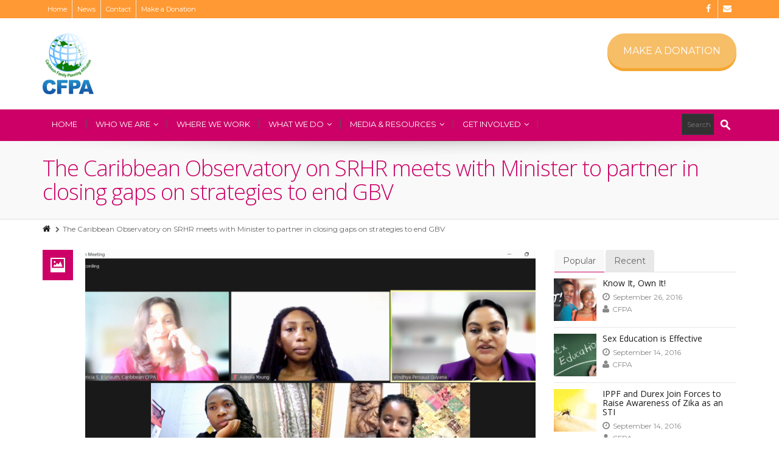

--- FILE ---
content_type: text/html; charset=UTF-8
request_url: https://caribbeanfamilyplanning.com/the-caribbean-observatory-on-srhr-meets-with-minister-to-partner-in-closing-gaps-on-strategies-to-end-gbv/
body_size: 15971
content:
<!DOCTYPE html>
<!--[if IE 7]>
<html id="ie7" lang="en-US">
<![endif]-->
<!--[if IE 8]>
<html id="ie8" lang="en-US">
<![endif]-->
<!--[if !(IE 6) | !(IE 7) | !(IE 8)  ]><!-->
<html lang="en-US">
<!--<![endif]-->
<head>
	<meta charset="UTF-8" />
		<title>The Caribbean Observatory on SRHR meets with Minister to partner in closing gaps on strategies to end GBV - Caribbean Family Planning</title>

	<meta name="viewport" content="width=device-width, initial-scale=1.0" />

    <link rel="shortcut icon" href="https://caribbeanfamilyplanning.com/wp-content/uploads/2016/10/CFPA-Icon.png" />
    <link rel="profile" href="http://gmpg.org/xfn/11" />
    <link rel="pingback" href="https://caribbeanfamilyplanning.com/xmlrpc.php" />
    
    <!-- IE10 viewport hack for Surface/desktop Windows 8 bug -->
    <script src="https://caribbeanfamilyplanning.com/wp-content/themes/alterna/js/ie10-viewport-bug-workaround.js"></script>
    
	<!-- HTML5 shim and Respond.js IE8 support of HTML5 elements and media queries -->
    <!--[if lt IE 9]>
    <script src="https://caribbeanfamilyplanning.com/wp-content/themes/alterna/js/html5shiv.js"></script>
	<script src="https://caribbeanfamilyplanning.com/wp-content/themes/alterna/js/respond.min.js"></script>
    <![endif]-->
<meta name='robots' content='index, follow, max-image-preview:large, max-snippet:-1, max-video-preview:-1' />

	<!-- This site is optimized with the Yoast SEO plugin v26.8 - https://yoast.com/product/yoast-seo-wordpress/ -->
	<link rel="canonical" href="https://caribbeanfamilyplanning.com/the-caribbean-observatory-on-srhr-meets-with-minister-to-partner-in-closing-gaps-on-strategies-to-end-gbv/" />
	<meta property="og:locale" content="en_US" />
	<meta property="og:type" content="article" />
	<meta property="og:title" content="The Caribbean Observatory on SRHR meets with Minister to partner in closing gaps on strategies to end GBV - Caribbean Family Planning" />
	<meta property="og:description" content="On November 21, 2022, The Caribbean Observatory Sexual and Reproductive Health and Rights (SRHR)met with Dr. Vindyha Persaud, Minister of Human Services and Social Security, Guyana to discuss partnership in social monitoring and tracking progress of policy and programming for vulnerable populations and ending Gender-Based Violence (GBV). In attendance were the Ministry’s Gender-Based Violence Specialist [&hellip;]" />
	<meta property="og:url" content="https://caribbeanfamilyplanning.com/the-caribbean-observatory-on-srhr-meets-with-minister-to-partner-in-closing-gaps-on-strategies-to-end-gbv/" />
	<meta property="og:site_name" content="Caribbean Family Planning" />
	<meta property="article:publisher" content="https://www.facebook.com/Caribbean-Family-Planning-Affiliation-Ltd-CFPA-342818185920817/" />
	<meta property="article:published_time" content="2022-11-22T18:01:52+00:00" />
	<meta property="og:image" content="https://caribbeanfamilyplanning.com/wp-content/uploads/2022/11/Screenshot_20221121_013946.png" />
	<meta property="og:image:width" content="1920" />
	<meta property="og:image:height" content="1002" />
	<meta property="og:image:type" content="image/png" />
	<meta name="author" content="CFPA" />
	<meta name="twitter:card" content="summary_large_image" />
	<meta name="twitter:label1" content="Written by" />
	<meta name="twitter:data1" content="CFPA" />
	<meta name="twitter:label2" content="Est. reading time" />
	<meta name="twitter:data2" content="3 minutes" />
	<script type="application/ld+json" class="yoast-schema-graph">{"@context":"https://schema.org","@graph":[{"@type":"Article","@id":"https://caribbeanfamilyplanning.com/the-caribbean-observatory-on-srhr-meets-with-minister-to-partner-in-closing-gaps-on-strategies-to-end-gbv/#article","isPartOf":{"@id":"https://caribbeanfamilyplanning.com/the-caribbean-observatory-on-srhr-meets-with-minister-to-partner-in-closing-gaps-on-strategies-to-end-gbv/"},"author":{"name":"CFPA","@id":"https://caribbeanfamilyplanning.com/#/schema/person/e4976f9b76e2dfe3c3b7086709d52f4b"},"headline":"The Caribbean Observatory on SRHR meets with Minister to partner in closing gaps on strategies to end GBV","datePublished":"2022-11-22T18:01:52+00:00","mainEntityOfPage":{"@id":"https://caribbeanfamilyplanning.com/the-caribbean-observatory-on-srhr-meets-with-minister-to-partner-in-closing-gaps-on-strategies-to-end-gbv/"},"wordCount":588,"publisher":{"@id":"https://caribbeanfamilyplanning.com/#organization"},"image":{"@id":"https://caribbeanfamilyplanning.com/the-caribbean-observatory-on-srhr-meets-with-minister-to-partner-in-closing-gaps-on-strategies-to-end-gbv/#primaryimage"},"thumbnailUrl":"https://caribbeanfamilyplanning.com/wp-content/uploads/2022/11/Screenshot_20221121_013946.png","articleSection":["News"],"inLanguage":"en-US"},{"@type":"WebPage","@id":"https://caribbeanfamilyplanning.com/the-caribbean-observatory-on-srhr-meets-with-minister-to-partner-in-closing-gaps-on-strategies-to-end-gbv/","url":"https://caribbeanfamilyplanning.com/the-caribbean-observatory-on-srhr-meets-with-minister-to-partner-in-closing-gaps-on-strategies-to-end-gbv/","name":"The Caribbean Observatory on SRHR meets with Minister to partner in closing gaps on strategies to end GBV - Caribbean Family Planning","isPartOf":{"@id":"https://caribbeanfamilyplanning.com/#website"},"primaryImageOfPage":{"@id":"https://caribbeanfamilyplanning.com/the-caribbean-observatory-on-srhr-meets-with-minister-to-partner-in-closing-gaps-on-strategies-to-end-gbv/#primaryimage"},"image":{"@id":"https://caribbeanfamilyplanning.com/the-caribbean-observatory-on-srhr-meets-with-minister-to-partner-in-closing-gaps-on-strategies-to-end-gbv/#primaryimage"},"thumbnailUrl":"https://caribbeanfamilyplanning.com/wp-content/uploads/2022/11/Screenshot_20221121_013946.png","datePublished":"2022-11-22T18:01:52+00:00","breadcrumb":{"@id":"https://caribbeanfamilyplanning.com/the-caribbean-observatory-on-srhr-meets-with-minister-to-partner-in-closing-gaps-on-strategies-to-end-gbv/#breadcrumb"},"inLanguage":"en-US","potentialAction":[{"@type":"ReadAction","target":["https://caribbeanfamilyplanning.com/the-caribbean-observatory-on-srhr-meets-with-minister-to-partner-in-closing-gaps-on-strategies-to-end-gbv/"]}]},{"@type":"ImageObject","inLanguage":"en-US","@id":"https://caribbeanfamilyplanning.com/the-caribbean-observatory-on-srhr-meets-with-minister-to-partner-in-closing-gaps-on-strategies-to-end-gbv/#primaryimage","url":"https://caribbeanfamilyplanning.com/wp-content/uploads/2022/11/Screenshot_20221121_013946.png","contentUrl":"https://caribbeanfamilyplanning.com/wp-content/uploads/2022/11/Screenshot_20221121_013946.png","width":1920,"height":1002},{"@type":"BreadcrumbList","@id":"https://caribbeanfamilyplanning.com/the-caribbean-observatory-on-srhr-meets-with-minister-to-partner-in-closing-gaps-on-strategies-to-end-gbv/#breadcrumb","itemListElement":[{"@type":"ListItem","position":1,"name":"Home","item":"https://caribbeanfamilyplanning.com/"},{"@type":"ListItem","position":2,"name":"The Caribbean Observatory on SRHR meets with Minister to partner in closing gaps on strategies to end GBV"}]},{"@type":"WebSite","@id":"https://caribbeanfamilyplanning.com/#website","url":"https://caribbeanfamilyplanning.com/","name":"Caribbean Family Planning","description":"Caribbean Family Planning Affiliation","publisher":{"@id":"https://caribbeanfamilyplanning.com/#organization"},"potentialAction":[{"@type":"SearchAction","target":{"@type":"EntryPoint","urlTemplate":"https://caribbeanfamilyplanning.com/?s={search_term_string}"},"query-input":{"@type":"PropertyValueSpecification","valueRequired":true,"valueName":"search_term_string"}}],"inLanguage":"en-US"},{"@type":"Organization","@id":"https://caribbeanfamilyplanning.com/#organization","name":"Caribbean Family Planning Affiliation","url":"https://caribbeanfamilyplanning.com/","logo":{"@type":"ImageObject","inLanguage":"en-US","@id":"https://caribbeanfamilyplanning.com/#/schema/logo/image/","url":"https://caribbeanfamilyplanning.com/wp-content/uploads/2019/08/CFPA-LOGO-EMAIL-01-2.jpg","contentUrl":"https://caribbeanfamilyplanning.com/wp-content/uploads/2019/08/CFPA-LOGO-EMAIL-01-2.jpg","width":2045,"height":419,"caption":"Caribbean Family Planning Affiliation"},"image":{"@id":"https://caribbeanfamilyplanning.com/#/schema/logo/image/"},"sameAs":["https://www.facebook.com/Caribbean-Family-Planning-Affiliation-Ltd-CFPA-342818185920817/"]},{"@type":"Person","@id":"https://caribbeanfamilyplanning.com/#/schema/person/e4976f9b76e2dfe3c3b7086709d52f4b","name":"CFPA","image":{"@type":"ImageObject","inLanguage":"en-US","@id":"https://caribbeanfamilyplanning.com/#/schema/person/image/","url":"https://secure.gravatar.com/avatar/c4ab317c58a92da129c93a779286de0f5315611168591450db19e09d38e31a38?s=96&d=mm&r=g","contentUrl":"https://secure.gravatar.com/avatar/c4ab317c58a92da129c93a779286de0f5315611168591450db19e09d38e31a38?s=96&d=mm&r=g","caption":"CFPA"},"url":"https://caribbeanfamilyplanning.com/author/gproductions/"}]}</script>
	<!-- / Yoast SEO plugin. -->


<link rel='dns-prefetch' href='//static.addtoany.com' />
<link rel='dns-prefetch' href='//fonts.googleapis.com' />
<link rel="alternate" type="application/rss+xml" title="Caribbean Family Planning &raquo; Feed" href="https://caribbeanfamilyplanning.com/feed/" />
<link rel="alternate" title="oEmbed (JSON)" type="application/json+oembed" href="https://caribbeanfamilyplanning.com/wp-json/oembed/1.0/embed?url=https%3A%2F%2Fcaribbeanfamilyplanning.com%2Fthe-caribbean-observatory-on-srhr-meets-with-minister-to-partner-in-closing-gaps-on-strategies-to-end-gbv%2F" />
<link rel="alternate" title="oEmbed (XML)" type="text/xml+oembed" href="https://caribbeanfamilyplanning.com/wp-json/oembed/1.0/embed?url=https%3A%2F%2Fcaribbeanfamilyplanning.com%2Fthe-caribbean-observatory-on-srhr-meets-with-minister-to-partner-in-closing-gaps-on-strategies-to-end-gbv%2F&#038;format=xml" />
<style id='wp-img-auto-sizes-contain-inline-css' type='text/css'>
img:is([sizes=auto i],[sizes^="auto," i]){contain-intrinsic-size:3000px 1500px}
/*# sourceURL=wp-img-auto-sizes-contain-inline-css */
</style>

<link rel='stylesheet' id='wpapp-styles-css' href='https://caribbeanfamilyplanning.com/wp-content/plugins/wordpress-easy-paypal-payment-or-donation-accept-plugin/wpapp-styles.css?ver=5.1.4' type='text/css' media='all' />
<style id='wp-emoji-styles-inline-css' type='text/css'>

	img.wp-smiley, img.emoji {
		display: inline !important;
		border: none !important;
		box-shadow: none !important;
		height: 1em !important;
		width: 1em !important;
		margin: 0 0.07em !important;
		vertical-align: -0.1em !important;
		background: none !important;
		padding: 0 !important;
	}
/*# sourceURL=wp-emoji-styles-inline-css */
</style>
<link rel='stylesheet' id='wp-block-library-css' href='https://caribbeanfamilyplanning.com/wp-includes/css/dist/block-library/style.min.css?ver=6.9' type='text/css' media='all' />
<style id='global-styles-inline-css' type='text/css'>
:root{--wp--preset--aspect-ratio--square: 1;--wp--preset--aspect-ratio--4-3: 4/3;--wp--preset--aspect-ratio--3-4: 3/4;--wp--preset--aspect-ratio--3-2: 3/2;--wp--preset--aspect-ratio--2-3: 2/3;--wp--preset--aspect-ratio--16-9: 16/9;--wp--preset--aspect-ratio--9-16: 9/16;--wp--preset--color--black: #000000;--wp--preset--color--cyan-bluish-gray: #abb8c3;--wp--preset--color--white: #ffffff;--wp--preset--color--pale-pink: #f78da7;--wp--preset--color--vivid-red: #cf2e2e;--wp--preset--color--luminous-vivid-orange: #ff6900;--wp--preset--color--luminous-vivid-amber: #fcb900;--wp--preset--color--light-green-cyan: #7bdcb5;--wp--preset--color--vivid-green-cyan: #00d084;--wp--preset--color--pale-cyan-blue: #8ed1fc;--wp--preset--color--vivid-cyan-blue: #0693e3;--wp--preset--color--vivid-purple: #9b51e0;--wp--preset--gradient--vivid-cyan-blue-to-vivid-purple: linear-gradient(135deg,rgb(6,147,227) 0%,rgb(155,81,224) 100%);--wp--preset--gradient--light-green-cyan-to-vivid-green-cyan: linear-gradient(135deg,rgb(122,220,180) 0%,rgb(0,208,130) 100%);--wp--preset--gradient--luminous-vivid-amber-to-luminous-vivid-orange: linear-gradient(135deg,rgb(252,185,0) 0%,rgb(255,105,0) 100%);--wp--preset--gradient--luminous-vivid-orange-to-vivid-red: linear-gradient(135deg,rgb(255,105,0) 0%,rgb(207,46,46) 100%);--wp--preset--gradient--very-light-gray-to-cyan-bluish-gray: linear-gradient(135deg,rgb(238,238,238) 0%,rgb(169,184,195) 100%);--wp--preset--gradient--cool-to-warm-spectrum: linear-gradient(135deg,rgb(74,234,220) 0%,rgb(151,120,209) 20%,rgb(207,42,186) 40%,rgb(238,44,130) 60%,rgb(251,105,98) 80%,rgb(254,248,76) 100%);--wp--preset--gradient--blush-light-purple: linear-gradient(135deg,rgb(255,206,236) 0%,rgb(152,150,240) 100%);--wp--preset--gradient--blush-bordeaux: linear-gradient(135deg,rgb(254,205,165) 0%,rgb(254,45,45) 50%,rgb(107,0,62) 100%);--wp--preset--gradient--luminous-dusk: linear-gradient(135deg,rgb(255,203,112) 0%,rgb(199,81,192) 50%,rgb(65,88,208) 100%);--wp--preset--gradient--pale-ocean: linear-gradient(135deg,rgb(255,245,203) 0%,rgb(182,227,212) 50%,rgb(51,167,181) 100%);--wp--preset--gradient--electric-grass: linear-gradient(135deg,rgb(202,248,128) 0%,rgb(113,206,126) 100%);--wp--preset--gradient--midnight: linear-gradient(135deg,rgb(2,3,129) 0%,rgb(40,116,252) 100%);--wp--preset--font-size--small: 13px;--wp--preset--font-size--medium: 20px;--wp--preset--font-size--large: 36px;--wp--preset--font-size--x-large: 42px;--wp--preset--spacing--20: 0.44rem;--wp--preset--spacing--30: 0.67rem;--wp--preset--spacing--40: 1rem;--wp--preset--spacing--50: 1.5rem;--wp--preset--spacing--60: 2.25rem;--wp--preset--spacing--70: 3.38rem;--wp--preset--spacing--80: 5.06rem;--wp--preset--shadow--natural: 6px 6px 9px rgba(0, 0, 0, 0.2);--wp--preset--shadow--deep: 12px 12px 50px rgba(0, 0, 0, 0.4);--wp--preset--shadow--sharp: 6px 6px 0px rgba(0, 0, 0, 0.2);--wp--preset--shadow--outlined: 6px 6px 0px -3px rgb(255, 255, 255), 6px 6px rgb(0, 0, 0);--wp--preset--shadow--crisp: 6px 6px 0px rgb(0, 0, 0);}:where(.is-layout-flex){gap: 0.5em;}:where(.is-layout-grid){gap: 0.5em;}body .is-layout-flex{display: flex;}.is-layout-flex{flex-wrap: wrap;align-items: center;}.is-layout-flex > :is(*, div){margin: 0;}body .is-layout-grid{display: grid;}.is-layout-grid > :is(*, div){margin: 0;}:where(.wp-block-columns.is-layout-flex){gap: 2em;}:where(.wp-block-columns.is-layout-grid){gap: 2em;}:where(.wp-block-post-template.is-layout-flex){gap: 1.25em;}:where(.wp-block-post-template.is-layout-grid){gap: 1.25em;}.has-black-color{color: var(--wp--preset--color--black) !important;}.has-cyan-bluish-gray-color{color: var(--wp--preset--color--cyan-bluish-gray) !important;}.has-white-color{color: var(--wp--preset--color--white) !important;}.has-pale-pink-color{color: var(--wp--preset--color--pale-pink) !important;}.has-vivid-red-color{color: var(--wp--preset--color--vivid-red) !important;}.has-luminous-vivid-orange-color{color: var(--wp--preset--color--luminous-vivid-orange) !important;}.has-luminous-vivid-amber-color{color: var(--wp--preset--color--luminous-vivid-amber) !important;}.has-light-green-cyan-color{color: var(--wp--preset--color--light-green-cyan) !important;}.has-vivid-green-cyan-color{color: var(--wp--preset--color--vivid-green-cyan) !important;}.has-pale-cyan-blue-color{color: var(--wp--preset--color--pale-cyan-blue) !important;}.has-vivid-cyan-blue-color{color: var(--wp--preset--color--vivid-cyan-blue) !important;}.has-vivid-purple-color{color: var(--wp--preset--color--vivid-purple) !important;}.has-black-background-color{background-color: var(--wp--preset--color--black) !important;}.has-cyan-bluish-gray-background-color{background-color: var(--wp--preset--color--cyan-bluish-gray) !important;}.has-white-background-color{background-color: var(--wp--preset--color--white) !important;}.has-pale-pink-background-color{background-color: var(--wp--preset--color--pale-pink) !important;}.has-vivid-red-background-color{background-color: var(--wp--preset--color--vivid-red) !important;}.has-luminous-vivid-orange-background-color{background-color: var(--wp--preset--color--luminous-vivid-orange) !important;}.has-luminous-vivid-amber-background-color{background-color: var(--wp--preset--color--luminous-vivid-amber) !important;}.has-light-green-cyan-background-color{background-color: var(--wp--preset--color--light-green-cyan) !important;}.has-vivid-green-cyan-background-color{background-color: var(--wp--preset--color--vivid-green-cyan) !important;}.has-pale-cyan-blue-background-color{background-color: var(--wp--preset--color--pale-cyan-blue) !important;}.has-vivid-cyan-blue-background-color{background-color: var(--wp--preset--color--vivid-cyan-blue) !important;}.has-vivid-purple-background-color{background-color: var(--wp--preset--color--vivid-purple) !important;}.has-black-border-color{border-color: var(--wp--preset--color--black) !important;}.has-cyan-bluish-gray-border-color{border-color: var(--wp--preset--color--cyan-bluish-gray) !important;}.has-white-border-color{border-color: var(--wp--preset--color--white) !important;}.has-pale-pink-border-color{border-color: var(--wp--preset--color--pale-pink) !important;}.has-vivid-red-border-color{border-color: var(--wp--preset--color--vivid-red) !important;}.has-luminous-vivid-orange-border-color{border-color: var(--wp--preset--color--luminous-vivid-orange) !important;}.has-luminous-vivid-amber-border-color{border-color: var(--wp--preset--color--luminous-vivid-amber) !important;}.has-light-green-cyan-border-color{border-color: var(--wp--preset--color--light-green-cyan) !important;}.has-vivid-green-cyan-border-color{border-color: var(--wp--preset--color--vivid-green-cyan) !important;}.has-pale-cyan-blue-border-color{border-color: var(--wp--preset--color--pale-cyan-blue) !important;}.has-vivid-cyan-blue-border-color{border-color: var(--wp--preset--color--vivid-cyan-blue) !important;}.has-vivid-purple-border-color{border-color: var(--wp--preset--color--vivid-purple) !important;}.has-vivid-cyan-blue-to-vivid-purple-gradient-background{background: var(--wp--preset--gradient--vivid-cyan-blue-to-vivid-purple) !important;}.has-light-green-cyan-to-vivid-green-cyan-gradient-background{background: var(--wp--preset--gradient--light-green-cyan-to-vivid-green-cyan) !important;}.has-luminous-vivid-amber-to-luminous-vivid-orange-gradient-background{background: var(--wp--preset--gradient--luminous-vivid-amber-to-luminous-vivid-orange) !important;}.has-luminous-vivid-orange-to-vivid-red-gradient-background{background: var(--wp--preset--gradient--luminous-vivid-orange-to-vivid-red) !important;}.has-very-light-gray-to-cyan-bluish-gray-gradient-background{background: var(--wp--preset--gradient--very-light-gray-to-cyan-bluish-gray) !important;}.has-cool-to-warm-spectrum-gradient-background{background: var(--wp--preset--gradient--cool-to-warm-spectrum) !important;}.has-blush-light-purple-gradient-background{background: var(--wp--preset--gradient--blush-light-purple) !important;}.has-blush-bordeaux-gradient-background{background: var(--wp--preset--gradient--blush-bordeaux) !important;}.has-luminous-dusk-gradient-background{background: var(--wp--preset--gradient--luminous-dusk) !important;}.has-pale-ocean-gradient-background{background: var(--wp--preset--gradient--pale-ocean) !important;}.has-electric-grass-gradient-background{background: var(--wp--preset--gradient--electric-grass) !important;}.has-midnight-gradient-background{background: var(--wp--preset--gradient--midnight) !important;}.has-small-font-size{font-size: var(--wp--preset--font-size--small) !important;}.has-medium-font-size{font-size: var(--wp--preset--font-size--medium) !important;}.has-large-font-size{font-size: var(--wp--preset--font-size--large) !important;}.has-x-large-font-size{font-size: var(--wp--preset--font-size--x-large) !important;}
/*# sourceURL=global-styles-inline-css */
</style>

<style id='classic-theme-styles-inline-css' type='text/css'>
/*! This file is auto-generated */
.wp-block-button__link{color:#fff;background-color:#32373c;border-radius:9999px;box-shadow:none;text-decoration:none;padding:calc(.667em + 2px) calc(1.333em + 2px);font-size:1.125em}.wp-block-file__button{background:#32373c;color:#fff;text-decoration:none}
/*# sourceURL=/wp-includes/css/classic-themes.min.css */
</style>
<link rel='stylesheet' id='lvca-animate-styles-css' href='https://caribbeanfamilyplanning.com/wp-content/plugins/addons-for-visual-composer/assets/css/animate.css?ver=3.9.4' type='text/css' media='all' />
<link rel='stylesheet' id='lvca-frontend-styles-css' href='https://caribbeanfamilyplanning.com/wp-content/plugins/addons-for-visual-composer/assets/css/lvca-frontend.css?ver=3.9.4' type='text/css' media='all' />
<link rel='stylesheet' id='lvca-icomoon-styles-css' href='https://caribbeanfamilyplanning.com/wp-content/plugins/addons-for-visual-composer/assets/css/icomoon.css?ver=3.9.4' type='text/css' media='all' />
<link rel='stylesheet' id='lvca-accordion-css' href='https://caribbeanfamilyplanning.com/wp-content/plugins/addons-for-visual-composer/includes/addons/accordion/css/style.css?ver=3.9.4' type='text/css' media='all' />
<link rel='stylesheet' id='lvca-slick-css' href='https://caribbeanfamilyplanning.com/wp-content/plugins/addons-for-visual-composer/assets/css/slick.css?ver=3.9.4' type='text/css' media='all' />
<link rel='stylesheet' id='lvca-carousel-css' href='https://caribbeanfamilyplanning.com/wp-content/plugins/addons-for-visual-composer/includes/addons/carousel/css/style.css?ver=3.9.4' type='text/css' media='all' />
<link rel='stylesheet' id='lvca-clients-css' href='https://caribbeanfamilyplanning.com/wp-content/plugins/addons-for-visual-composer/includes/addons/clients/css/style.css?ver=3.9.4' type='text/css' media='all' />
<link rel='stylesheet' id='lvca-heading-css' href='https://caribbeanfamilyplanning.com/wp-content/plugins/addons-for-visual-composer/includes/addons/heading/css/style.css?ver=3.9.4' type='text/css' media='all' />
<link rel='stylesheet' id='lvca-odometers-css' href='https://caribbeanfamilyplanning.com/wp-content/plugins/addons-for-visual-composer/includes/addons/odometers/css/style.css?ver=3.9.4' type='text/css' media='all' />
<link rel='stylesheet' id='lvca-piecharts-css' href='https://caribbeanfamilyplanning.com/wp-content/plugins/addons-for-visual-composer/includes/addons/piecharts/css/style.css?ver=3.9.4' type='text/css' media='all' />
<link rel='stylesheet' id='lvca-posts-carousel-css' href='https://caribbeanfamilyplanning.com/wp-content/plugins/addons-for-visual-composer/includes/addons/posts-carousel/css/style.css?ver=3.9.4' type='text/css' media='all' />
<link rel='stylesheet' id='lvca-pricing-table-css' href='https://caribbeanfamilyplanning.com/wp-content/plugins/addons-for-visual-composer/includes/addons/pricing-table/css/style.css?ver=3.9.4' type='text/css' media='all' />
<link rel='stylesheet' id='lvca-services-css' href='https://caribbeanfamilyplanning.com/wp-content/plugins/addons-for-visual-composer/includes/addons/services/css/style.css?ver=3.9.4' type='text/css' media='all' />
<link rel='stylesheet' id='lvca-stats-bar-css' href='https://caribbeanfamilyplanning.com/wp-content/plugins/addons-for-visual-composer/includes/addons/stats-bar/css/style.css?ver=3.9.4' type='text/css' media='all' />
<link rel='stylesheet' id='lvca-tabs-css' href='https://caribbeanfamilyplanning.com/wp-content/plugins/addons-for-visual-composer/includes/addons/tabs/css/style.css?ver=3.9.4' type='text/css' media='all' />
<link rel='stylesheet' id='lvca-team-members-css' href='https://caribbeanfamilyplanning.com/wp-content/plugins/addons-for-visual-composer/includes/addons/team/css/style.css?ver=3.9.4' type='text/css' media='all' />
<link rel='stylesheet' id='lvca-testimonials-css' href='https://caribbeanfamilyplanning.com/wp-content/plugins/addons-for-visual-composer/includes/addons/testimonials/css/style.css?ver=3.9.4' type='text/css' media='all' />
<link rel='stylesheet' id='lvca-flexslider-css' href='https://caribbeanfamilyplanning.com/wp-content/plugins/addons-for-visual-composer/assets/css/flexslider.css?ver=3.9.4' type='text/css' media='all' />
<link rel='stylesheet' id='lvca-testimonials-slider-css' href='https://caribbeanfamilyplanning.com/wp-content/plugins/addons-for-visual-composer/includes/addons/testimonials-slider/css/style.css?ver=3.9.4' type='text/css' media='all' />
<link rel='stylesheet' id='lvca-portfolio-css' href='https://caribbeanfamilyplanning.com/wp-content/plugins/addons-for-visual-composer/includes/addons/portfolio/css/style.css?ver=3.9.4' type='text/css' media='all' />
<link rel='stylesheet' id='bootstrap-css' href='https://caribbeanfamilyplanning.com/wp-content/themes/alterna/bootstrap/css/bootstrap.min.css?ver=7.5.4' type='text/css' media='all' />
<link rel='stylesheet' id='fontawesome-css' href='https://caribbeanfamilyplanning.com/wp-content/themes/alterna/fontawesome/css/font-awesome.min.css?ver=7.5.4' type='text/css' media='all' />
<link rel='stylesheet' id='animate-css' href='https://caribbeanfamilyplanning.com/wp-content/themes/alterna/css/animate.min.css?ver=7.5.4' type='text/css' media='all' />
<link rel='stylesheet' id='flexslider_style-css' href='https://caribbeanfamilyplanning.com/wp-content/themes/alterna/js/flexslider/flexslider.css?ver=7.5.4' type='text/css' media='all' />
<link rel='stylesheet' id='fancyBox_style-css' href='https://caribbeanfamilyplanning.com/wp-content/themes/alterna/js/fancyBox/jquery.fancybox.css?ver=7.5.4' type='text/css' media='all' />
<link rel='stylesheet' id='fancyBox_helper_style-css' href='https://caribbeanfamilyplanning.com/wp-content/themes/alterna/js/fancyBox/helpers/jquery.fancybox-thumbs.css?ver=7.5.4' type='text/css' media='all' />
<link rel='stylesheet' id='alterna_style-css' href='https://caribbeanfamilyplanning.com/wp-content/themes/alterna/style.css?ver=7.5.4' type='text/css' media='all' />
<link rel='stylesheet' id='alterna_responsive-css' href='https://caribbeanfamilyplanning.com/wp-content/themes/alterna/css/responsive.css?ver=7.5.4' type='text/css' media='all' />
<link rel='stylesheet' id='custom-styles-css' href='https://caribbeanfamilyplanning.com/wp-content/themes/alterna/custom/alterna-styles.css?ver=154' type='text/css' media='all' />
<link rel='stylesheet' id='custom-font-css' href='//fonts.googleapis.com/css?family=Montserrat%3A300%2C300italic%2C400%2C400italic%2C700%2C700italic%7CMontserrat%3A400%7COpen+Sans%3A400%2C400italic%2C300%2C300italic%2C700%2C700italic&#038;ver=6.9' type='text/css' media='all' />
<link rel='stylesheet' id='addtoany-css' href='https://caribbeanfamilyplanning.com/wp-content/plugins/add-to-any/addtoany.min.css?ver=1.16' type='text/css' media='all' />
<script type="text/javascript" src="https://caribbeanfamilyplanning.com/wp-includes/js/jquery/jquery.min.js?ver=3.7.1" id="jquery-core-js"></script>
<script type="text/javascript" src="https://caribbeanfamilyplanning.com/wp-includes/js/jquery/jquery-migrate.min.js?ver=3.4.1" id="jquery-migrate-js"></script>
<script type="text/javascript" id="addtoany-core-js-before">
/* <![CDATA[ */
window.a2a_config=window.a2a_config||{};a2a_config.callbacks=[];a2a_config.overlays=[];a2a_config.templates={};

//# sourceURL=addtoany-core-js-before
/* ]]> */
</script>
<script type="text/javascript" defer src="https://static.addtoany.com/menu/page.js" id="addtoany-core-js"></script>
<script type="text/javascript" defer src="https://caribbeanfamilyplanning.com/wp-content/plugins/add-to-any/addtoany.min.js?ver=1.1" id="addtoany-jquery-js"></script>
<script type="text/javascript" src="https://caribbeanfamilyplanning.com/wp-content/plugins/addons-for-visual-composer/assets/js/jquery.waypoints.min.js?ver=3.9.4" id="lvca-waypoints-js"></script>
<script type="text/javascript" id="lvca-frontend-scripts-js-extra">
/* <![CDATA[ */
var lvca_settings = {"mobile_width":"780","custom_css":""};
//# sourceURL=lvca-frontend-scripts-js-extra
/* ]]> */
</script>
<script type="text/javascript" src="https://caribbeanfamilyplanning.com/wp-content/plugins/addons-for-visual-composer/assets/js/lvca-frontend.min.js?ver=3.9.4" id="lvca-frontend-scripts-js"></script>
<script type="text/javascript" src="https://caribbeanfamilyplanning.com/wp-content/plugins/addons-for-visual-composer/includes/addons/accordion/js/accordion.min.js?ver=3.9.4" id="lvca-accordion-js"></script>
<script type="text/javascript" src="https://caribbeanfamilyplanning.com/wp-content/plugins/addons-for-visual-composer/assets/js/slick.min.js?ver=3.9.4" id="lvca-slick-carousel-js"></script>
<script type="text/javascript" src="https://caribbeanfamilyplanning.com/wp-content/plugins/addons-for-visual-composer/assets/js/jquery.stats.min.js?ver=3.9.4" id="lvca-stats-js"></script>
<script type="text/javascript" src="https://caribbeanfamilyplanning.com/wp-content/plugins/addons-for-visual-composer/includes/addons/odometers/js/odometer.min.js?ver=3.9.4" id="lvca-odometers-js"></script>
<script type="text/javascript" src="https://caribbeanfamilyplanning.com/wp-content/plugins/addons-for-visual-composer/includes/addons/piecharts/js/piechart.min.js?ver=3.9.4" id="lvca-piecharts-js"></script>
<script type="text/javascript" src="https://caribbeanfamilyplanning.com/wp-content/plugins/addons-for-visual-composer/includes/addons/posts-carousel/js/posts-carousel.min.js?ver=3.9.4" id="lvca-post-carousel-js"></script>
<script type="text/javascript" src="https://caribbeanfamilyplanning.com/wp-content/plugins/addons-for-visual-composer/includes/addons/spacer/js/spacer.min.js?ver=3.9.4" id="lvca-spacer-js"></script>
<script type="text/javascript" src="https://caribbeanfamilyplanning.com/wp-content/plugins/addons-for-visual-composer/includes/addons/services/js/services.min.js?ver=3.9.4" id="lvca-services-js"></script>
<script type="text/javascript" src="https://caribbeanfamilyplanning.com/wp-content/plugins/addons-for-visual-composer/includes/addons/stats-bar/js/stats-bar.min.js?ver=3.9.4" id="lvca-stats-bar-js"></script>
<script type="text/javascript" src="https://caribbeanfamilyplanning.com/wp-content/plugins/addons-for-visual-composer/includes/addons/tabs/js/tabs.min.js?ver=3.9.4" id="lvca-tabs-js"></script>
<script type="text/javascript" src="https://caribbeanfamilyplanning.com/wp-content/plugins/addons-for-visual-composer/assets/js/jquery.flexslider.min.js?ver=3.9.4" id="lvca-flexslider-js"></script>
<script type="text/javascript" src="https://caribbeanfamilyplanning.com/wp-content/plugins/addons-for-visual-composer/includes/addons/testimonials-slider/js/testimonials.min.js?ver=3.9.4" id="lvca-testimonials-slider-js"></script>
<script type="text/javascript" src="https://caribbeanfamilyplanning.com/wp-content/plugins/addons-for-visual-composer/assets/js/isotope.pkgd.min.js?ver=3.9.4" id="lvca-isotope-js"></script>
<script type="text/javascript" src="https://caribbeanfamilyplanning.com/wp-content/plugins/addons-for-visual-composer/assets/js/imagesloaded.pkgd.min.js?ver=3.9.4" id="lvca-imagesloaded-js"></script>
<script type="text/javascript" src="https://caribbeanfamilyplanning.com/wp-content/plugins/addons-for-visual-composer/includes/addons/portfolio/js/portfolio.min.js?ver=3.9.4" id="lvca-portfolio-js"></script>
<link rel="https://api.w.org/" href="https://caribbeanfamilyplanning.com/wp-json/" /><link rel="alternate" title="JSON" type="application/json" href="https://caribbeanfamilyplanning.com/wp-json/wp/v2/posts/3114" /><link rel="EditURI" type="application/rsd+xml" title="RSD" href="https://caribbeanfamilyplanning.com/xmlrpc.php?rsd" />
<meta name="generator" content="WordPress 6.9" />
<link rel='shortlink' href='https://caribbeanfamilyplanning.com/?p=3114' />
        <script type="text/javascript">
            (function () {
                window.lvca_fs = {can_use_premium_code: false};
            })();
        </script>
        <meta name="generator" content="Powered by WPBakery Page Builder - drag and drop page builder for WordPress."/>
<meta name="generator" content="Powered by Slider Revolution 6.6.7 - responsive, Mobile-Friendly Slider Plugin for WordPress with comfortable drag and drop interface." />
<script>function setREVStartSize(e){
			//window.requestAnimationFrame(function() {
				window.RSIW = window.RSIW===undefined ? window.innerWidth : window.RSIW;
				window.RSIH = window.RSIH===undefined ? window.innerHeight : window.RSIH;
				try {
					var pw = document.getElementById(e.c).parentNode.offsetWidth,
						newh;
					pw = pw===0 || isNaN(pw) || (e.l=="fullwidth" || e.layout=="fullwidth") ? window.RSIW : pw;
					e.tabw = e.tabw===undefined ? 0 : parseInt(e.tabw);
					e.thumbw = e.thumbw===undefined ? 0 : parseInt(e.thumbw);
					e.tabh = e.tabh===undefined ? 0 : parseInt(e.tabh);
					e.thumbh = e.thumbh===undefined ? 0 : parseInt(e.thumbh);
					e.tabhide = e.tabhide===undefined ? 0 : parseInt(e.tabhide);
					e.thumbhide = e.thumbhide===undefined ? 0 : parseInt(e.thumbhide);
					e.mh = e.mh===undefined || e.mh=="" || e.mh==="auto" ? 0 : parseInt(e.mh,0);
					if(e.layout==="fullscreen" || e.l==="fullscreen")
						newh = Math.max(e.mh,window.RSIH);
					else{
						e.gw = Array.isArray(e.gw) ? e.gw : [e.gw];
						for (var i in e.rl) if (e.gw[i]===undefined || e.gw[i]===0) e.gw[i] = e.gw[i-1];
						e.gh = e.el===undefined || e.el==="" || (Array.isArray(e.el) && e.el.length==0)? e.gh : e.el;
						e.gh = Array.isArray(e.gh) ? e.gh : [e.gh];
						for (var i in e.rl) if (e.gh[i]===undefined || e.gh[i]===0) e.gh[i] = e.gh[i-1];
											
						var nl = new Array(e.rl.length),
							ix = 0,
							sl;
						e.tabw = e.tabhide>=pw ? 0 : e.tabw;
						e.thumbw = e.thumbhide>=pw ? 0 : e.thumbw;
						e.tabh = e.tabhide>=pw ? 0 : e.tabh;
						e.thumbh = e.thumbhide>=pw ? 0 : e.thumbh;
						for (var i in e.rl) nl[i] = e.rl[i]<window.RSIW ? 0 : e.rl[i];
						sl = nl[0];
						for (var i in nl) if (sl>nl[i] && nl[i]>0) { sl = nl[i]; ix=i;}
						var m = pw>(e.gw[ix]+e.tabw+e.thumbw) ? 1 : (pw-(e.tabw+e.thumbw)) / (e.gw[ix]);
						newh =  (e.gh[ix] * m) + (e.tabh + e.thumbh);
					}
					var el = document.getElementById(e.c);
					if (el!==null && el) el.style.height = newh+"px";
					el = document.getElementById(e.c+"_wrapper");
					if (el!==null && el) {
						el.style.height = newh+"px";
						el.style.display = "block";
					}
				} catch(e){
					console.log("Failure at Presize of Slider:" + e)
				}
			//});
		  };</script>
		<style type="text/css" id="wp-custom-css">
			.alterna-shortcode-blog-post .col-md-4 {
	width: 30.333333% !important;
	padding: 2%;
	display: block;
	justify-content: space-around !important;
}		</style>
		<noscript><style> .wpb_animate_when_almost_visible { opacity: 1; }</style></noscript><link rel='stylesheet' id='js_composer_front-css' href='https://caribbeanfamilyplanning.com/wp-content/plugins/js_composer/assets/css/js_composer.min.css?ver=6.10.0' type='text/css' media='all' />
<link rel='stylesheet' id='vc_animate-css-css' href='https://caribbeanfamilyplanning.com/wp-content/plugins/js_composer/assets/lib/bower/animate-css/animate.min.css?ver=6.10.0' type='text/css' media='all' />
<link rel='stylesheet' id='rs-plugin-settings-css' href='https://caribbeanfamilyplanning.com/wp-content/plugins/revslider/public/assets/css/rs6.css?ver=6.6.7' type='text/css' media='all' />
<style id='rs-plugin-settings-inline-css' type='text/css'>
#rs-demo-id {}
/*# sourceURL=rs-plugin-settings-inline-css */
</style>
</head>
<body class="wp-singular post-template-default single single-post postid-3114 single-format-image wp-theme-alterna wide-layout wpb-js-composer js-comp-ver-6.10.0 vc_responsive">
	<div class="wrapper">
		<div class="header-wrap">
        	        	    <div id="header-topbar">
        <div class="container">
                    <div id="header-topbar-left-content">
                <ul id="menu-top" class="alterna-topbar-menu"><li id="menu-item-29" class="menu-item menu-item-type-post_type menu-item-object-page menu-item-home menu-item-29"><a href="https://caribbeanfamilyplanning.com/">Home</a></li>
<li id="menu-item-28" class="menu-item menu-item-type-post_type menu-item-object-page menu-item-28"><a href="https://caribbeanfamilyplanning.com/news/">News</a></li>
<li id="menu-item-27" class="menu-item menu-item-type-post_type menu-item-object-page menu-item-27"><a href="https://caribbeanfamilyplanning.com/contact/">Contact</a></li>
<li id="menu-item-61" class="menu-item menu-item-type-post_type menu-item-object-page menu-item-61"><a href="https://caribbeanfamilyplanning.com/donate/">Make a Donation</a></li>
</ul>            </div>
                    <div id="header-topbar-right-content">
                <ul>
                 <li class="social"><a href="https://www.facebook.com/CaribbeanFamilyPlanning" target="_blank" ><i class="fa fa-facebook"></i></a></li> <li class="social"><a href="ceo.cfpa@gmail.com" target="_blank" ><i class="fa fa-envelope"></i></a></li>                </ul>
            </div>
            <div id="alterna-topbar-nav" class="navbar">
                <div id="alterna-topbar-select" class="navbar-inverse">
                    <button type="button" class="btn btn-navbar collapsed"><span class="fa fa-bars"></span></button>
                    <div class="collapse"><ul class="nav"></ul></div>
                </div>
            </div>
        </div>
    </div>
            <header>
    <div id="alterna-header" class="header-style-1 ">
        <div class="container">
            <div class="logo">
                <a href="https://caribbeanfamilyplanning.com" title="Caribbean Family Planning"></a>
            </div>
                        <div class="header-custom-container">
                <table border="0" width="" cellpadding="8" align="right">
<tbody>
<tr>
<td align="right" valign="top"></td>
<td align="right" valign="middle"><div class="vc_btn3-container  wpb_animate_when_almost_visible wpb_appear appear vc_btn3-right" ><a class="vc_general vc_btn3 vc_btn3-size-lg vc_btn3-shape-round vc_btn3-style-3d vc_btn3-color-orange" href="https://caribbeanfamilyplanning.com/donate/" title="">MAKE A DONATION</a></div></td>
</tr>
</tbody>
</table>            </div>
                    </div>
    </div>

    <!-- mobile show drop select menu -->
    <div id="alterna-drop-nav" class="navbar">
        <div id="alterna-nav-menu-select" class="navbar-inverse">
            <button type="button" class="btn btn-navbar collapsed" data-toggle="collapse" data-target=".nav-collapse">
                <span class="fa fa-bars"></span>
             </button>
             <div class="nav-collapse collapse"><ul class="nav"></ul></div>
        </div>
    </div>

    <!-- menu & search form -->
    <nav id="alterna-nav" class="show-search">
        <div class="container">
						<div class="alterna-nav-menu-container"><ul id="menu-nav" class="alterna-nav-menu"><li id="menu-item-26" class="menu-item menu-item-type-post_type menu-item-object-page menu-item-home menu-item-26"><a href="https://caribbeanfamilyplanning.com/">Home</a></li>
<li id="menu-item-6" class="menu-item menu-item-type-post_type menu-item-object-page menu-item-has-children menu-item-6"><a href="https://caribbeanfamilyplanning.com/who-we-are/">Who We Are</a>
<ul class="sub-menu">
	<li id="menu-item-219" class="menu-item menu-item-type-post_type menu-item-object-page menu-item-219"><a href="https://caribbeanfamilyplanning.com/who-we-are/our-history/">Our History</a></li>
	<li id="menu-item-758" class="menu-item menu-item-type-post_type menu-item-object-page menu-item-758"><a href="https://caribbeanfamilyplanning.com/who-we-are/board-of-directors/">Board of Directors</a></li>
	<li id="menu-item-295" class="menu-item menu-item-type-post_type menu-item-object-page menu-item-295"><a href="https://caribbeanfamilyplanning.com/who-we-are/annual-reports/">Annual Reports</a></li>
	<li id="menu-item-300" class="menu-item menu-item-type-post_type menu-item-object-page menu-item-300"><a href="https://caribbeanfamilyplanning.com/who-we-are/financial-reports/">Financial Reports</a></li>
</ul>
</li>
<li id="menu-item-12" class="menu-item menu-item-type-post_type menu-item-object-page menu-item-12"><a href="https://caribbeanfamilyplanning.com/where-we-work/">Where We Work</a></li>
<li id="menu-item-9" class="menu-item menu-item-type-post_type menu-item-object-page menu-item-has-children menu-item-9"><a href="https://caribbeanfamilyplanning.com/what-we-do/">What We Do</a>
<ul class="sub-menu">
	<li id="menu-item-302" class="menu-item menu-item-type-post_type menu-item-object-page menu-item-302"><a href="https://caribbeanfamilyplanning.com/what-we-do/our-issues/">Our Issues</a></li>
	<li id="menu-item-303" class="menu-item menu-item-type-taxonomy menu-item-object-category menu-item-303"><a href="https://caribbeanfamilyplanning.com/category/projects/">Our Projects</a></li>
	<li id="menu-item-301" class="menu-item menu-item-type-post_type menu-item-object-page menu-item-301"><a href="https://caribbeanfamilyplanning.com/what-we-do/our-impact/">Our Impact</a></li>
</ul>
</li>
<li id="menu-item-15" class="menu-item menu-item-type-post_type menu-item-object-page menu-item-has-children menu-item-15"><a href="https://caribbeanfamilyplanning.com/media-resources/">Media &#038; Resources</a>
<ul class="sub-menu">
	<li id="menu-item-404" class="menu-item menu-item-type-post_type menu-item-object-page menu-item-404"><a href="https://caribbeanfamilyplanning.com/news/">News</a></li>
	<li id="menu-item-405" class="menu-item menu-item-type-post_type menu-item-object-page menu-item-405"><a href="https://caribbeanfamilyplanning.com/publications/">Publications</a></li>
	<li id="menu-item-403" class="menu-item menu-item-type-post_type menu-item-object-page menu-item-403"><a href="https://caribbeanfamilyplanning.com/mutlimedia/">Mutlimedia</a></li>
</ul>
</li>
<li id="menu-item-18" class="menu-item menu-item-type-post_type menu-item-object-page menu-item-has-children menu-item-18"><a href="https://caribbeanfamilyplanning.com/get-involved/">Get Involved</a>
<ul class="sub-menu">
	<li id="menu-item-59" class="menu-item menu-item-type-post_type menu-item-object-page menu-item-59"><a href="https://caribbeanfamilyplanning.com/donate/">Make a Donation</a></li>
	<li id="menu-item-406" class="menu-item menu-item-type-post_type menu-item-object-page menu-item-406"><a href="https://caribbeanfamilyplanning.com/get-involved/ways-to-give/">Ways to give</a></li>
	<li id="menu-item-408" class="menu-item menu-item-type-post_type menu-item-object-page menu-item-408"><a href="https://caribbeanfamilyplanning.com/partner-with-us/">Partner With Us</a></li>
	<li id="menu-item-407" class="menu-item menu-item-type-post_type menu-item-object-page menu-item-407"><a href="https://caribbeanfamilyplanning.com/volunteer/">Volunteer</a></li>
</ul>
</li>
</ul></div>        	            <div class="alterna-nav-form-container">
                <div class="alterna-nav-form">
                    <form role="search" class="searchform" method="get" action="https://caribbeanfamilyplanning.com/">
                       <div>
                                                        <input class="sf-s" name="s" type="text" placeholder="Search" />
                            <input class="sf-searchsubmit" type="submit" value="" />
                       </div>
                    </form>
                </div>
            </div>
                </div>
    </nav>
</header>    	</div><!-- end header-wrap -->
                    <div class="page-header-wrap">
                    <div id="page-header">
        <div class="top-shadow"></div>
        <div class="container">
            <div class="page-header-content">
            	<h1 class="title">The Caribbean Observatory on SRHR meets with Minister to partner in closing gaps on strategies to end GBV</h1>            </div>
        </div>
    </div>
    
        <div id="page-breadcrumb">
        <div class="container">
                        <ul><li><a href="https://caribbeanfamilyplanning.com" title="Home"><i class="fa fa-home"></i></a></li><li><i class="fa fa-chevron-right"></i><span>The Caribbean Observatory on SRHR meets with Minister to partner in closing gaps on strategies to end GBV</span></li></ul>
                    </div>
    </div>
     
            </div><!-- end page-header-wrap -->
        		<div class="content-wrap">
        <div id="main" class="container">
    	<div class="row">
                        
        	<section class="alterna-col col-lg-9 col-md-8 col-sm-8">
            	                        <article id="post-3114" class="post-3114 post type-post status-publish format-image has-post-thumbnail hentry category-news post_format-post-format-image" itemscope itemtype="http://schema.org/Article">
                        	<div class="row">
                            	<aside class="col-md-1 col-sm-12">
                                	<div class="post-date-type">
                                    <div class="post-type">
                                            <i class="big-icon-picture "></i>
                                    </div>
                                    </div>
                                </aside>
                                
                                <section class="col-md-11 col-sm-12">
                                	                                    <div class="post-element-content">
                                    <a href="https://caribbeanfamilyplanning.com/wp-content/uploads/2022/11/Screenshot_20221121_013946.png" class="fancyBox">
                                        <div class="post-img">
                                            <img src="https://caribbeanfamilyplanning.com/wp-content/uploads/2022/11/Screenshot_20221121_013946-788x445.png" alt="The Caribbean Observatory on SRHR meets with Minister to partner in closing gaps on strategies to end GBV" />
                                        </div>
                                     </a>
                                     </div>
									                                    <header class="entry-header">
                                    	<h3 class="entry-title" itemprop="name"><a href="https://caribbeanfamilyplanning.com/the-caribbean-observatory-on-srhr-meets-with-minister-to-partner-in-closing-gaps-on-strategies-to-end-gbv/" itemprop="url">The Caribbean Observatory on SRHR meets with Minister to partner in closing gaps on strategies to end GBV</a></h3>                                        <div class="post-meta">
                                        	<div class="post-date"><i class="fa fa-calendar"></i><span class="entry-date updated" itemprop="datePublished">November 22, 2022</span></div>
                                            <div class="post-author"><i class="fa fa-user"></i>by <span itemprop="author">CFPA</span></div>
                                            <div class="cat-links"><i class="fa fa-folder-open"></i><span itemprop="genre"><a href="https://caribbeanfamilyplanning.com/category/news/" title="View all posts in News">News</a></span></div>
                                                                                        <div class="post-comments"><i class="fa fa-comments"></i><a href="https://caribbeanfamilyplanning.com/the-caribbean-observatory-on-srhr-meets-with-minister-to-partner-in-closing-gaps-on-strategies-to-end-gbv/#comments" itemprop="interactionCount">No Comment</a></div>
                                                                                                                                </div>
                                    </header>
                                    
                                                                        <div class="entry-content" itemprop="articleBody">
                                        <div class="page" title="Page 1">
<div class="section">
<div class="layoutArea">
<div class="column">
<p>On November 21, 2022, The Caribbean Observatory Sexual and Reproductive Health and Rights (SRHR)met with Dr. Vindyha Persaud, Minister of Human Services and Social Security, Guyana to discuss partnership in social monitoring and tracking progress of policy and programming for vulnerable populations and ending Gender-Based Violence (GBV). In attendance were the Ministry’s Gender-Based Violence Specialist Dr Cona Husbands and UN Spotlight Officer Ms. Arianna Beharry. The CEO of Caribbean Family Planning Affiliation (CFPA) Rev. Patricia Sheerattan-Bisnauth was joined by Project manager Ms. Jenelle Blackman and Advocacy and communications coordinator Ms. Adeola Young of the Caribbean Observatory on SRHR.</p>
<p>Minister Persaud shared that “The Ministry has been moving to close gaps on strategies to end GBV in an holistic way in the areas of reporting, legal recourse, separation and empowerment of survivors”. A 914 hotline which was launched in 2020 for persons experiencing domestic abuse. This has expanded to assist migrant populations by including bilingual operators. The Safe Voucher Project has been implemented with local businesses for emergency financial support for survivors by a $15,000 voucher to assist in the transition of separation. Subventions extended to NGOs that assist GBV victims to provide support for shelter or legal representation. 2000 Police Officers were trained as first responders to GBV and more Officers are expected to be trained as the program rolls out.</p>
<p>Guyana has made strides in working to close the gaps in gender equality, with laws to advance reproductive rights, addressing domestic violence, sexual offences and trafficking in persons. The group discussed the steps taken for the introduction of a sexual harassment policy to ensure protection in the workplace. In the 2022 Global Gender Gap Insight Report, published annually by the World Economic Forum, Guyana, ranked 35th, moving up 18 slots from its 53rd ranking in 2021. Guyana also ranked 6th in the Latin America and Caribbean Region.</p>
<div class="page" title="Page 2">
<div class="section">
<div class="layoutArea">
<div class="column">
<p>Partnering to digitise data collected on GBV in a centralised database to track progress as well as to encourage evidence-based policies and programming and technical support to monitor and evaluate the impact of programs was a key point of discussion.</p>
<p>As a part of the sixteen (16) days of activism against Gender-Based Violence which begins on the 25th November and ends on 10th December 2022, both organisations have embarked on engaging men and boys to end GBV. The Ministry is focusing on rehabilitation and prevention initiatives, while the observatory is launching the publication of research, “Winning Narratives: Engaging men and boys as partners in ending GBV done in St Lucia and St. Vincent and the Grenadines.</p>
<p>Further the Caribbean observatory on SRHR is launching its Virtual Knowledge Platform (VKP) on Monday 5th December 2022 at 11:30am (AST) via Zoom. The VKP comprises an interactive website that uses a database, country profiles, dashboards, blogs, multimedia and factsheets that will serve as avenues to convey information on human rights agreements, policies related to SRHR/Gender-Based Violence issues, advocacy and tracking progress in the region. The Platform also employs the use of infographics and family planning clinic statistics and has the potential for users to generate their own graphs based on issues, indicators and countries. It will facilitate the strengthening of regional solidarity and promotion of mutual support and as Caribbean people to share data, stories, track our progress and come together in advocacy to create a better region for all.</p>
<p>To register for the launch of the Virtual knowledge platform use the link below</p>
<p>https://us02web.zoom.us/meeting/register/tZIvf-qsrjguGNN-tvD4VBjsOlk5RXOpepzE</p>
</div>
</div>
</div>
</div>
</div>
</div>
</div>
</div>
<div class="addtoany_share_save_container addtoany_content addtoany_content_bottom"><div class="addtoany_header"><h3>Share this:</h3></div><div class="a2a_kit a2a_kit_size_32 addtoany_list" data-a2a-url="https://caribbeanfamilyplanning.com/the-caribbean-observatory-on-srhr-meets-with-minister-to-partner-in-closing-gaps-on-strategies-to-end-gbv/" data-a2a-title="The Caribbean Observatory on SRHR meets with Minister to partner in closing gaps on strategies to end GBV"><a class="a2a_button_facebook" href="https://www.addtoany.com/add_to/facebook?linkurl=https%3A%2F%2Fcaribbeanfamilyplanning.com%2Fthe-caribbean-observatory-on-srhr-meets-with-minister-to-partner-in-closing-gaps-on-strategies-to-end-gbv%2F&amp;linkname=The%20Caribbean%20Observatory%20on%20SRHR%20meets%20with%20Minister%20to%20partner%20in%20closing%20gaps%20on%20strategies%20to%20end%20GBV" title="Facebook" rel="nofollow noopener" target="_blank"></a><a class="a2a_button_twitter" href="https://www.addtoany.com/add_to/twitter?linkurl=https%3A%2F%2Fcaribbeanfamilyplanning.com%2Fthe-caribbean-observatory-on-srhr-meets-with-minister-to-partner-in-closing-gaps-on-strategies-to-end-gbv%2F&amp;linkname=The%20Caribbean%20Observatory%20on%20SRHR%20meets%20with%20Minister%20to%20partner%20in%20closing%20gaps%20on%20strategies%20to%20end%20GBV" title="Twitter" rel="nofollow noopener" target="_blank"></a><a class="a2a_dd addtoany_share_save addtoany_share" href="https://www.addtoany.com/share"></a></div></div>                                                                            </div>
                                                                        
                                                                        
									                                    
                                                                        
                                                                        <div class="post-related">
                                        <div class="alterna-title">
                                        	<h3>You may also like</h3>
                                            <div class="line"></div>
                                        </div>
                                        <div class="row"><div class="alterna-shortcode-blog-post "><article id="post-3227" class="shortcode-post-entry blog-element blog-shortcode-style-2 col-md-4 col-sm-6 col-xs-6 post-3227 post type-post status-publish format-image has-post-thumbnail hentry category-news post_format-post-format-image" itemscope itemtype="http://schema.org/Article"><div class="post-element-content">
				<div class="post-img"><a href="https://caribbeanfamilyplanning.com/caribbean-religious-voices-for-justice-international-womens-day-message/"><img width="450" height="254" src="https://caribbeanfamilyplanning.com/wp-content/uploads/2025/03/Screenshot-2025-03-06-at-3.40.15 PM-450x254.png" class="attachment-alterna-s-thumbs size-alterna-s-thumbs wp-post-image" alt="Caribbean Religious Voices For Justice &#8211; International Women’s Day Message &#8211; Accelerate Action For Gender Equality With Faith, Justice, Courage And Solidarity" title="" decoding="async" fetchpriority="high" srcset="https://caribbeanfamilyplanning.com/wp-content/uploads/2025/03/Screenshot-2025-03-06-at-3.40.15 PM-450x254.png 450w, https://caribbeanfamilyplanning.com/wp-content/uploads/2025/03/Screenshot-2025-03-06-at-3.40.15 PM-788x445.png 788w, https://caribbeanfamilyplanning.com/wp-content/uploads/2025/03/Screenshot-2025-03-06-at-3.40.15 PM-750x423.png 750w, https://caribbeanfamilyplanning.com/wp-content/uploads/2025/03/Screenshot-2025-03-06-at-3.40.15 PM-555x313.png 555w" sizes="(max-width: 450px) 100vw, 450px" /></a>
				</div>
				<div class="date" class="entry-date updated" itemprop="datePublished" datetime="2025-03-06T19:41:25+00:00"><span class="day">06</span><span class="month">Mar</span><span class="year">2025</span></div><div class="post-comments"><a href="https://caribbeanfamilyplanning.com/caribbean-religious-voices-for-justice-international-womens-day-message/#comments"><i class="fa fa-comments"></i>0</a></div></div><section class="post-content">
				<header class="entry-header">
					<h4 class="entry-title" itemprop="name"><a href="https://caribbeanfamilyplanning.com/caribbean-religious-voices-for-justice-international-womens-day-message/" itemprop="url">Caribbean Religious Voices For Justice &#8211; International Women’s Day Message &#8211; Accelerate Action For Gender Equality With Faith, Justice, Courage And Solidarity</a></h4>
				</header></section></article><article id="post-3218" class="shortcode-post-entry blog-element blog-shortcode-style-2 col-md-4 col-sm-6 col-xs-6 post-3218 post type-post status-publish format-image has-post-thumbnail hentry category-news post_format-post-format-image" itemscope itemtype="http://schema.org/Article"><div class="post-element-content">
				<div class="post-img"><a href="https://caribbeanfamilyplanning.com/caribbean-family-planning-affiliations-message-on-ending-violence-against-women-day/"><img width="450" height="254" src="https://caribbeanfamilyplanning.com/wp-content/uploads/2024/11/CFPA-nov-24-imag-1-450x254.jpg" class="attachment-alterna-s-thumbs size-alterna-s-thumbs wp-post-image" alt="Caribbean Family Planning Affiliation&#8217;s Message on Ending Violence Against Women Day" title="" decoding="async" srcset="https://caribbeanfamilyplanning.com/wp-content/uploads/2024/11/CFPA-nov-24-imag-1-450x254.jpg 450w, https://caribbeanfamilyplanning.com/wp-content/uploads/2024/11/CFPA-nov-24-imag-1-300x169.jpg 300w, https://caribbeanfamilyplanning.com/wp-content/uploads/2024/11/CFPA-nov-24-imag-1-768x434.jpg 768w, https://caribbeanfamilyplanning.com/wp-content/uploads/2024/11/CFPA-nov-24-imag-1-750x424.jpg 750w, https://caribbeanfamilyplanning.com/wp-content/uploads/2024/11/CFPA-nov-24-imag-1-555x313.jpg 555w, https://caribbeanfamilyplanning.com/wp-content/uploads/2024/11/CFPA-nov-24-imag-1.jpg 788w" sizes="(max-width: 450px) 100vw, 450px" /></a>
				</div>
				<div class="date" class="entry-date updated" itemprop="datePublished" datetime="2024-11-24T21:11:11+00:00"><span class="day">24</span><span class="month">Nov</span><span class="year">2024</span></div><div class="post-comments"><a href="https://caribbeanfamilyplanning.com/caribbean-family-planning-affiliations-message-on-ending-violence-against-women-day/#comments"><i class="fa fa-comments"></i>0</a></div></div><section class="post-content">
				<header class="entry-header">
					<h4 class="entry-title" itemprop="name"><a href="https://caribbeanfamilyplanning.com/caribbean-family-planning-affiliations-message-on-ending-violence-against-women-day/" itemprop="url">Caribbean Family Planning Affiliation&#8217;s Message on Ending Violence Against Women Day</a></h4>
				</header></section></article><article id="post-3214" class="shortcode-post-entry blog-element blog-shortcode-style-2 col-md-4 col-sm-6 col-xs-6 post-3214 post type-post status-publish format-image has-post-thumbnail hentry category-news post_format-post-format-image" itemscope itemtype="http://schema.org/Article"><div class="post-element-content">
				<div class="post-img"><a href="https://caribbeanfamilyplanning.com/cfpa-gppa-aspire-wshd-promoting-positive-relationships/"><img width="450" height="254" src="https://caribbeanfamilyplanning.com/wp-content/uploads/2024/09/Giovanni-Charles-450x254.jpeg" class="attachment-alterna-s-thumbs size-alterna-s-thumbs wp-post-image" alt="The Caribbean Family Planning Affiliation, the Grenada Planned Parenthood Association &#038; ASPIRE WORLD SEXUAL HEALTH DAY MESSAGE: PROMOTING POSITIVE RELATIONSHIPS" title="" decoding="async" srcset="https://caribbeanfamilyplanning.com/wp-content/uploads/2024/09/Giovanni-Charles-450x254.jpeg 450w, https://caribbeanfamilyplanning.com/wp-content/uploads/2024/09/Giovanni-Charles-750x423.jpeg 750w, https://caribbeanfamilyplanning.com/wp-content/uploads/2024/09/Giovanni-Charles-555x313.jpeg 555w" sizes="(max-width: 450px) 100vw, 450px" /></a>
				</div>
				<div class="date" class="entry-date updated" itemprop="datePublished" datetime="2024-09-03T21:00:51+00:00"><span class="day">03</span><span class="month">Sep</span><span class="year">2024</span></div><div class="post-comments"><a href="https://caribbeanfamilyplanning.com/cfpa-gppa-aspire-wshd-promoting-positive-relationships/#comments"><i class="fa fa-comments"></i>0</a></div></div><section class="post-content">
				<header class="entry-header">
					<h4 class="entry-title" itemprop="name"><a href="https://caribbeanfamilyplanning.com/cfpa-gppa-aspire-wshd-promoting-positive-relationships/" itemprop="url">The Caribbean Family Planning Affiliation, the Grenada Planned Parenthood Association &#038; ASPIRE WORLD SEXUAL HEALTH DAY MESSAGE: PROMOTING POSITIVE RELATIONSHIPS</a></h4>
				</header></section></article></div></div>                                    </div>
                                                                        
                                                                    </section>
                            </div>
                        </article>
                	<nav class="single-pagination row-fluid">
		<a href="https://caribbeanfamilyplanning.com/the-srhr-law-and-policy-framework-workshop-series/" rel="prev">&laquo; The SRHR law and policy framework workshop series</a>		<a href="https://caribbeanfamilyplanning.com/winning-narratives-engaging-men-and-boys-as-partners-in-ending-gender-based-violence/" rel="next">Winning Narratives &#8211; Engaging men and boys as partners in ending Gender-Based Violence &raquo;</a> 	</nav>
			</section>
            
             
            <aside class="alterna-col col-lg-3 col-md-4 col-sm-4"><div id="alternablogtabswidget-2" class="widget widget_alternablogtabswidget"><div class="tabs "><ul class="tabs-nav inline"><li>Popular</li><li>Recent</li></ul><div class="tabs-container"><div class="tabs-content"><ul class="widget-blog-recent mline"><li><div class="sidebar-blog-recent thumbs-style"><aside class="post-thumbs"><a href="https://caribbeanfamilyplanning.com/know-it-own-it/"><div class="post-img">
				<img width="150" height="150" src="https://caribbeanfamilyplanning.com/wp-content/uploads/2016/10/CFPA-Slider-knowit-150x150.jpg" class="attachment-thumbnail size-thumbnail wp-post-image" alt="Know It, Own It!" title="" decoding="async" loading="lazy" />
			</div></a></aside><div class="post-content">
					<h5 class="entry-title"><a href="https://caribbeanfamilyplanning.com/know-it-own-it/">Know It, Own It!</a></h5>
					<div class="entry-meta">
						<span class="entry-date"><a href="https://caribbeanfamilyplanning.com/know-it-own-it/"><i class="fa fa-clock-o"></i>September 26, 2016</a></span>
						 <span class="author vcard"><a href="https://caribbeanfamilyplanning.com/author/gproductions/"><i class="fa fa-user"></i>CFPA</a></span>		</div>
				</div>
			</div></li><li><div class="sidebar-blog-recent thumbs-style"><aside class="post-thumbs"><a href="https://caribbeanfamilyplanning.com/sex-education-is-effective/"><div class="post-img">
				<img width="150" height="150" src="https://caribbeanfamilyplanning.com/wp-content/uploads/2016/09/o-SEX-EDUCATION-facebook-150x150.jpg" class="attachment-thumbnail size-thumbnail wp-post-image" alt="Sex Education is Effective" title="" decoding="async" loading="lazy" srcset="https://caribbeanfamilyplanning.com/wp-content/uploads/2016/09/o-SEX-EDUCATION-facebook-150x150.jpg 150w, https://caribbeanfamilyplanning.com/wp-content/uploads/2016/09/o-SEX-EDUCATION-facebook-180x180.jpg 180w, https://caribbeanfamilyplanning.com/wp-content/uploads/2016/09/o-SEX-EDUCATION-facebook-300x300.jpg 300w, https://caribbeanfamilyplanning.com/wp-content/uploads/2016/09/o-SEX-EDUCATION-facebook-600x600.jpg 600w, https://caribbeanfamilyplanning.com/wp-content/uploads/2016/09/o-SEX-EDUCATION-facebook-750x750.jpg 750w" sizes="auto, (max-width: 150px) 100vw, 150px" />
			</div></a></aside><div class="post-content">
					<h5 class="entry-title"><a href="https://caribbeanfamilyplanning.com/sex-education-is-effective/">Sex Education is Effective</a></h5>
					<div class="entry-meta">
						<span class="entry-date"><a href="https://caribbeanfamilyplanning.com/sex-education-is-effective/"><i class="fa fa-clock-o"></i>September 14, 2016</a></span>
						 <span class="author vcard"><a href="https://caribbeanfamilyplanning.com/author/gproductions/"><i class="fa fa-user"></i>CFPA</a></span>		</div>
				</div>
			</div></li><li><div class="sidebar-blog-recent thumbs-style"><aside class="post-thumbs"><a href="https://caribbeanfamilyplanning.com/ippf-and-durex-join-forces-to-raise-awareness-of-zika-as-an-sti/"><div class="post-img">
				<img width="150" height="150" src="https://caribbeanfamilyplanning.com/wp-content/uploads/2016/09/shutterstock_240718744-150x150.jpg" class="attachment-thumbnail size-thumbnail wp-post-image" alt="IPPF and Durex Join Forces to Raise Awareness of Zika as an STI" title="" decoding="async" loading="lazy" srcset="https://caribbeanfamilyplanning.com/wp-content/uploads/2016/09/shutterstock_240718744-150x150.jpg 150w, https://caribbeanfamilyplanning.com/wp-content/uploads/2016/09/shutterstock_240718744-180x180.jpg 180w, https://caribbeanfamilyplanning.com/wp-content/uploads/2016/09/shutterstock_240718744-300x300.jpg 300w, https://caribbeanfamilyplanning.com/wp-content/uploads/2016/09/shutterstock_240718744-600x600.jpg 600w" sizes="auto, (max-width: 150px) 100vw, 150px" />
			</div></a></aside><div class="post-content">
					<h5 class="entry-title"><a href="https://caribbeanfamilyplanning.com/ippf-and-durex-join-forces-to-raise-awareness-of-zika-as-an-sti/">IPPF and Durex Join Forces to Raise Awareness of Zika as an STI</a></h5>
					<div class="entry-meta">
						<span class="entry-date"><a href="https://caribbeanfamilyplanning.com/ippf-and-durex-join-forces-to-raise-awareness-of-zika-as-an-sti/"><i class="fa fa-clock-o"></i>September 14, 2016</a></span>
						 <span class="author vcard"><a href="https://caribbeanfamilyplanning.com/author/gproductions/"><i class="fa fa-user"></i>CFPA</a></span>		</div>
				</div>
			</div></li><li><div class="sidebar-blog-recent thumbs-style"><aside class="post-thumbs"><a href="https://caribbeanfamilyplanning.com/sustainable-futures/"><div class="post-img">
				<img width="150" height="150" src="https://caribbeanfamilyplanning.com/wp-content/uploads/2016/09/CFPA_sustainable_futures_cover-150x150.jpg" class="attachment-thumbnail size-thumbnail wp-post-image" alt="Sustainable Futures" title="" decoding="async" loading="lazy" srcset="https://caribbeanfamilyplanning.com/wp-content/uploads/2016/09/CFPA_sustainable_futures_cover-150x150.jpg 150w, https://caribbeanfamilyplanning.com/wp-content/uploads/2016/09/CFPA_sustainable_futures_cover-180x180.jpg 180w, https://caribbeanfamilyplanning.com/wp-content/uploads/2016/09/CFPA_sustainable_futures_cover-300x300.jpg 300w" sizes="auto, (max-width: 150px) 100vw, 150px" />
			</div></a></aside><div class="post-content">
					<h5 class="entry-title"><a href="https://caribbeanfamilyplanning.com/sustainable-futures/">Sustainable Futures</a></h5>
					<div class="entry-meta">
						<span class="entry-date"><a href="https://caribbeanfamilyplanning.com/sustainable-futures/"><i class="fa fa-clock-o"></i>September 27, 2016</a></span>
						 <span class="author vcard"><a href="https://caribbeanfamilyplanning.com/author/gproductions/"><i class="fa fa-user"></i>CFPA</a></span>		</div>
				</div>
			</div></li><li><div class="sidebar-blog-recent thumbs-style"><aside class="post-thumbs"><a href="https://caribbeanfamilyplanning.com/zika-virus-is-spreading/"><div class="post-img">
				<img width="150" height="150" src="https://caribbeanfamilyplanning.com/wp-content/uploads/2016/09/CFPA_zika_cover-150x150.jpg" class="attachment-thumbnail size-thumbnail wp-post-image" alt="Zika virus is spreading" title="" decoding="async" loading="lazy" srcset="https://caribbeanfamilyplanning.com/wp-content/uploads/2016/09/CFPA_zika_cover-150x150.jpg 150w, https://caribbeanfamilyplanning.com/wp-content/uploads/2016/09/CFPA_zika_cover-180x180.jpg 180w, https://caribbeanfamilyplanning.com/wp-content/uploads/2016/09/CFPA_zika_cover-300x300.jpg 300w" sizes="auto, (max-width: 150px) 100vw, 150px" />
			</div></a></aside><div class="post-content">
					<h5 class="entry-title"><a href="https://caribbeanfamilyplanning.com/zika-virus-is-spreading/">Zika virus is spreading</a></h5>
					<div class="entry-meta">
						<span class="entry-date"><a href="https://caribbeanfamilyplanning.com/zika-virus-is-spreading/"><i class="fa fa-clock-o"></i>September 27, 2016</a></span>
						 <span class="author vcard"><a href="https://caribbeanfamilyplanning.com/author/gproductions/"><i class="fa fa-user"></i>CFPA</a></span>		</div>
				</div>
			</div></li></ul></div><div class="tabs-content"><ul class="widget-blog-recent mline"><li><div class="sidebar-blog-recent thumbs-style"><aside class="post-thumbs"><a href="https://caribbeanfamilyplanning.com/caribbean-religious-voices-for-justice-international-womens-day-message/"><div class="post-img">
				<img width="150" height="150" src="https://caribbeanfamilyplanning.com/wp-content/uploads/2025/03/Screenshot-2025-03-06-at-3.40.15 PM-150x150.png" class="attachment-thumbnail size-thumbnail wp-post-image" alt="Caribbean Religious Voices For Justice &#8211; International Women’s Day Message &#8211; Accelerate Action For Gender Equality With Faith, Justice, Courage And Solidarity" title="" decoding="async" loading="lazy" srcset="https://caribbeanfamilyplanning.com/wp-content/uploads/2025/03/Screenshot-2025-03-06-at-3.40.15 PM-150x150.png 150w, https://caribbeanfamilyplanning.com/wp-content/uploads/2025/03/Screenshot-2025-03-06-at-3.40.15 PM-750x750.png 750w" sizes="auto, (max-width: 150px) 100vw, 150px" />
			</div></a></aside><div class="post-content">
					<h5 class="entry-title"><a href="https://caribbeanfamilyplanning.com/caribbean-religious-voices-for-justice-international-womens-day-message/">Caribbean Religious Voices For Justice &#8211; International Women’s Day Message &#8211; Accelerate Action For Gender Equality With Faith, Justice, Courage And Solidarity</a></h5>
					<div class="entry-meta">
						<span class="entry-date"><a href="https://caribbeanfamilyplanning.com/caribbean-religious-voices-for-justice-international-womens-day-message/"><i class="fa fa-clock-o"></i>March 6, 2025</a></span>
						 <span class="author vcard"><a href="https://caribbeanfamilyplanning.com/author/gproductions/"><i class="fa fa-user"></i>CFPA</a></span>		</div>
				</div>
			</div></li><li><div class="sidebar-blog-recent thumbs-style"><aside class="post-thumbs"><a href="https://caribbeanfamilyplanning.com/caribbean-family-planning-affiliations-message-on-ending-violence-against-women-day/"><div class="post-img">
				<img width="150" height="150" src="https://caribbeanfamilyplanning.com/wp-content/uploads/2024/11/CFPA-nov-24-imag-1-150x150.jpg" class="attachment-thumbnail size-thumbnail wp-post-image" alt="Caribbean Family Planning Affiliation&#8217;s Message on Ending Violence Against Women Day" title="" decoding="async" loading="lazy" />
			</div></a></aside><div class="post-content">
					<h5 class="entry-title"><a href="https://caribbeanfamilyplanning.com/caribbean-family-planning-affiliations-message-on-ending-violence-against-women-day/">Caribbean Family Planning Affiliation&#8217;s Message on Ending Violence Against Women Day</a></h5>
					<div class="entry-meta">
						<span class="entry-date"><a href="https://caribbeanfamilyplanning.com/caribbean-family-planning-affiliations-message-on-ending-violence-against-women-day/"><i class="fa fa-clock-o"></i>November 24, 2024</a></span>
						 <span class="author vcard"><a href="https://caribbeanfamilyplanning.com/author/gproductions/"><i class="fa fa-user"></i>CFPA</a></span>		</div>
				</div>
			</div></li><li><div class="sidebar-blog-recent thumbs-style"><aside class="post-thumbs"><a href="https://caribbeanfamilyplanning.com/cfpa-gppa-aspire-wshd-promoting-positive-relationships/"><div class="post-img">
				<img width="150" height="150" src="https://caribbeanfamilyplanning.com/wp-content/uploads/2024/09/Giovanni-Charles-150x150.jpeg" class="attachment-thumbnail size-thumbnail wp-post-image" alt="The Caribbean Family Planning Affiliation, the Grenada Planned Parenthood Association &#038; ASPIRE WORLD SEXUAL HEALTH DAY MESSAGE: PROMOTING POSITIVE RELATIONSHIPS" title="" decoding="async" loading="lazy" srcset="https://caribbeanfamilyplanning.com/wp-content/uploads/2024/09/Giovanni-Charles-150x150.jpeg 150w, https://caribbeanfamilyplanning.com/wp-content/uploads/2024/09/Giovanni-Charles-750x750.jpeg 750w" sizes="auto, (max-width: 150px) 100vw, 150px" />
			</div></a></aside><div class="post-content">
					<h5 class="entry-title"><a href="https://caribbeanfamilyplanning.com/cfpa-gppa-aspire-wshd-promoting-positive-relationships/">The Caribbean Family Planning Affiliation, the Grenada Planned Parenthood Association &#038; ASPIRE WORLD SEXUAL HEALTH DAY MESSAGE: PROMOTING POSITIVE RELATIONSHIPS</a></h5>
					<div class="entry-meta">
						<span class="entry-date"><a href="https://caribbeanfamilyplanning.com/cfpa-gppa-aspire-wshd-promoting-positive-relationships/"><i class="fa fa-clock-o"></i>September 3, 2024</a></span>
						 <span class="author vcard"><a href="https://caribbeanfamilyplanning.com/author/gproductions/"><i class="fa fa-user"></i>CFPA</a></span>		</div>
				</div>
			</div></li><li><div class="sidebar-blog-recent thumbs-style"><aside class="post-thumbs"><a href="https://caribbeanfamilyplanning.com/the-reverend-fighting-to-bring-abortion-out-of-the-darkness/"><div class="post-img">
				<img width="150" height="150" src="https://caribbeanfamilyplanning.com/wp-content/uploads/2024/08/b5705c80-5af2-11ef-b4cc-29dc8b70695a.jpg-150x150.webp" class="attachment-thumbnail size-thumbnail wp-post-image" alt="The Reverend fighting to bring abortion out of the darkness" title="" decoding="async" loading="lazy" srcset="https://caribbeanfamilyplanning.com/wp-content/uploads/2024/08/b5705c80-5af2-11ef-b4cc-29dc8b70695a.jpg-150x150.webp 150w, https://caribbeanfamilyplanning.com/wp-content/uploads/2024/08/b5705c80-5af2-11ef-b4cc-29dc8b70695a.jpg-750x750.webp 750w" sizes="auto, (max-width: 150px) 100vw, 150px" />
			</div></a></aside><div class="post-content">
					<h5 class="entry-title"><a href="https://caribbeanfamilyplanning.com/the-reverend-fighting-to-bring-abortion-out-of-the-darkness/">The Reverend fighting to bring abortion out of the darkness</a></h5>
					<div class="entry-meta">
						<span class="entry-date"><a href="https://caribbeanfamilyplanning.com/the-reverend-fighting-to-bring-abortion-out-of-the-darkness/"><i class="fa fa-clock-o"></i>August 23, 2024</a></span>
						 <span class="author vcard"><a href="https://caribbeanfamilyplanning.com/author/gproductions/"><i class="fa fa-user"></i>CFPA</a></span>		</div>
				</div>
			</div></li><li><div class="sidebar-blog-recent thumbs-style"><aside class="post-thumbs"><a href="https://caribbeanfamilyplanning.com/religious-voices-aspire-and-cfpa-call-for-abortion-law-reforms-in-antigua-and-dominica/"><div class="post-img">
				<img width="150" height="150" src="https://caribbeanfamilyplanning.com/wp-content/uploads/2024/07/ABORTION-e1718201527430-150x150.jpeg" class="attachment-thumbnail size-thumbnail wp-post-image" alt="The Caribbean Religious Voices for Justice (CRVJ) and Caribbean Family Planning Affiliation (CFPA) Join ASPIRE in Advocating for Urgent Abortion Law Reforms in Antigua and Barbuda, and Dominica" title="" decoding="async" loading="lazy" />
			</div></a></aside><div class="post-content">
					<h5 class="entry-title"><a href="https://caribbeanfamilyplanning.com/religious-voices-aspire-and-cfpa-call-for-abortion-law-reforms-in-antigua-and-dominica/">The Caribbean Religious Voices for Justice (CRVJ) and Caribbean Family Planning Affiliation (CFPA) Join ASPIRE in Advocating for Urgent Abortion Law Reforms in Antigua and Barbuda, and Dominica</a></h5>
					<div class="entry-meta">
						<span class="entry-date"><a href="https://caribbeanfamilyplanning.com/religious-voices-aspire-and-cfpa-call-for-abortion-law-reforms-in-antigua-and-dominica/"><i class="fa fa-clock-o"></i>July 24, 2024</a></span>
						 <span class="author vcard"><a href="https://caribbeanfamilyplanning.com/author/gproductions/"><i class="fa fa-user"></i>CFPA</a></span>		</div>
				</div>
			</div></li></ul></div></div></div></div></aside>
            		</div>
    </div>
            </div><!-- end content-wrap -->

            <div class="footer-wrap">
                <footer class="footer-content">
                    <div class="footer-top-content">
    <div class="container">
        <div class="row">
                        <div class="col-md-4 col-sm-4"><div id="custom_html-2" class="widget_text widget widget_custom_html"><h4 class="widget-title">Caribbean Family Planning Affiliation Ltd.</h4><div class="line"></div><div class="clear"></div><div class="textwidget custom-html-widget"><p class="p1"><strong><span class="s1"></span></strong></p>
<p class="p1"><span class="s1">Caribbean Family Planning Affiliation (CFPA)</span></p>
<p class="p1"><span class="s1">Deponthieu St., St. George, Grenada</span></p>
<p class="p1"><span class="s1">WhatsApp + (268) 776-1518 / Tel + (473) 440-3341 / + (592) 647-7298</span></p>
<p class="p1"><span class="s1">Email: <a href="mailto:ceo.cfpa@gmail.com">ceo.cfpa@gmail.com</a></span></p>
<p class="p1"><span class="s1">Skype: live:pbisnauth_1</span></p>
<p class="p1"><span class="s1">Web: <a href="http://www.caribbeanfamilyplanning.com">www.caribbeanfamilyplanning.com</a></span></p>
</div></div></div>
                        <div class="col-md-4 col-sm-4"><div id="alternablogrecentwidget-3" class="widget widget_alternablogrecentwidget"><h4 class="widget-title">What others are viewing</h4><div class="line"></div><div class="clear"></div><div class="widget-alterna-recent-blog"><ul class="widget-blog-recent mline"><li><div class="sidebar-blog-recent big-thumbs-style"><a href="https://caribbeanfamilyplanning.com/caribbean-family-planning-affiliation-headquarters-relocates-from-antigua-to-grenada-marking-a-milestone/"><div class="post-img">
				<img width="450" height="254" src="https://caribbeanfamilyplanning.com/wp-content/uploads/2024/02/Screen-Shot-2024-02-01-at-10.32.58-AM-450x254.png" class="attachment-alterna-s-thumbs size-alterna-s-thumbs wp-post-image" alt="Caribbean Family Planning Affiliation Headquarters relocates from Antigua to Grenada, marking a milestone" title="" decoding="async" loading="lazy" srcset="https://caribbeanfamilyplanning.com/wp-content/uploads/2024/02/Screen-Shot-2024-02-01-at-10.32.58-AM-450x254.png 450w, https://caribbeanfamilyplanning.com/wp-content/uploads/2024/02/Screen-Shot-2024-02-01-at-10.32.58-AM-300x169.png 300w, https://caribbeanfamilyplanning.com/wp-content/uploads/2024/02/Screen-Shot-2024-02-01-at-10.32.58-AM-1024x578.png 1024w, https://caribbeanfamilyplanning.com/wp-content/uploads/2024/02/Screen-Shot-2024-02-01-at-10.32.58-AM-768x433.png 768w, https://caribbeanfamilyplanning.com/wp-content/uploads/2024/02/Screen-Shot-2024-02-01-at-10.32.58-AM-1536x867.png 1536w, https://caribbeanfamilyplanning.com/wp-content/uploads/2024/02/Screen-Shot-2024-02-01-at-10.32.58-AM-2048x1156.png 2048w, https://caribbeanfamilyplanning.com/wp-content/uploads/2024/02/Screen-Shot-2024-02-01-at-10.32.58-AM-788x445.png 788w, https://caribbeanfamilyplanning.com/wp-content/uploads/2024/02/Screen-Shot-2024-02-01-at-10.32.58-AM-750x423.png 750w, https://caribbeanfamilyplanning.com/wp-content/uploads/2024/02/Screen-Shot-2024-02-01-at-10.32.58-AM-555x313.png 555w" sizes="auto, (max-width: 450px) 100vw, 450px" />
				<div class="post-tip">
                    <div class="bg"></div>
					<span class="link"><span class="big-icon-picture"></span></span> 
                </div>
			</div></a><div class="post-content">
				<h5 class="entry-title"><a href="https://caribbeanfamilyplanning.com/caribbean-family-planning-affiliation-headquarters-relocates-from-antigua-to-grenada-marking-a-milestone/">Caribbean Family Planning Affiliation Headquarters relocates from Antigua to Grenada, marking a milestone</a></h5>
			</div></div></li></ul></div></div></div>
                        <div class="col-md-4 col-sm-4"><div id="custom_html-3" class="widget_text widget widget_custom_html"><h4 class="widget-title">Questions? Feedback?</h4><div class="line"></div><div class="clear"></div><div class="textwidget custom-html-widget"><div class="vc_btn3-container  wpb_animate_when_almost_visible wpb_appear appear vc_btn3-left" ><a class="vc_general vc_btn3 vc_btn3-size-lg vc_btn3-shape-round vc_btn3-style-3d vc_btn3-color-orange" href="https://caribbeanfamilyplanning.com/contact-form/" title="">Send A Message</a></div></div></div><div id="text-5" class="widget widget_text">			<div class="textwidget"><div class="vc_btn3-container  wpb_animate_when_almost_visible wpb_appear appear vc_btn3-left" ><a class="vc_general vc_btn3 vc_btn3-size-lg vc_btn3-shape-round vc_btn3-style-3d vc_btn3-color-orange" href="https://caribbeanfamilyplanning.com/donate/" title="">MAKE A DONATION</a></div>
</div>
		</div></div>
                    </div>
    </div>
</div>
                    <div class="footer-bottom-content">
                        <div class="container">
    <div class="footer-copyright">Copyright &copy; Caribbean Family Planning Affiliation Ltd. All rights reserved.</div>
    <div class="footer-link">Website developed by <a href="http://gproductionsonline.com">GProductionsOnline</a>.</div>
</div>                    </div>
                </footer>
                            </div><!-- end footer-wrap -->
        </div><!-- end wrapper -->
        
		<script>
			window.RS_MODULES = window.RS_MODULES || {};
			window.RS_MODULES.modules = window.RS_MODULES.modules || {};
			window.RS_MODULES.waiting = window.RS_MODULES.waiting || [];
			window.RS_MODULES.defered = true;
			window.RS_MODULES.moduleWaiting = window.RS_MODULES.moduleWaiting || {};
			window.RS_MODULES.type = 'compiled';
		</script>
		<script type="speculationrules">
{"prefetch":[{"source":"document","where":{"and":[{"href_matches":"/*"},{"not":{"href_matches":["/wp-*.php","/wp-admin/*","/wp-content/uploads/*","/wp-content/*","/wp-content/plugins/*","/wp-content/themes/alterna/*","/*\\?(.+)"]}},{"not":{"selector_matches":"a[rel~=\"nofollow\"]"}},{"not":{"selector_matches":".no-prefetch, .no-prefetch a"}}]},"eagerness":"conservative"}]}
</script>
<script type="text/javascript" src="https://caribbeanfamilyplanning.com/wp-content/plugins/revslider/public/assets/js/rbtools.min.js?ver=6.6.7" defer async id="tp-tools-js"></script>
<script type="text/javascript" src="https://caribbeanfamilyplanning.com/wp-content/plugins/revslider/public/assets/js/rs6.min.js?ver=6.6.7" defer async id="revmin-js"></script>
<script type="text/javascript" src="https://caribbeanfamilyplanning.com/wp-content/themes/alterna/bootstrap/js/bootstrap.min.js?ver=7.5.4" id="bootstrap-js"></script>
<script type="text/javascript" src="https://caribbeanfamilyplanning.com/wp-content/plugins/js_composer/assets/lib/bower/isotope/dist/isotope.pkgd.min.js?ver=6.10.0" id="isotope-js"></script>
<script type="text/javascript" src="https://caribbeanfamilyplanning.com/wp-content/themes/alterna/js/fancyBox/jquery.mousewheel-3.0.6.pack.js?ver=7.5.4" id="fancyBox_mousewheel-js"></script>
<script type="text/javascript" src="https://caribbeanfamilyplanning.com/wp-content/themes/alterna/js/fancyBox/jquery.fancybox.pack.js?ver=7.5.4" id="fancyBox_js-js"></script>
<script type="text/javascript" src="https://caribbeanfamilyplanning.com/wp-content/themes/alterna/js/fancyBox/helpers/jquery.fancybox-thumbs.js?ver=7.5.4" id="fancyBox_helpers_js-js"></script>
<script type="text/javascript" src="https://caribbeanfamilyplanning.com/wp-content/themes/alterna/js/flexslider/jquery.flexslider-min.js?ver=7.5.4" id="flexslider_js-js"></script>
<script type="text/javascript" src="https://caribbeanfamilyplanning.com/wp-content/themes/alterna/js/jquery.theme.js?ver=7.5.4" id="alterna-js"></script>
<script type="text/javascript" src="https://caribbeanfamilyplanning.com/wp-content/plugins/js_composer/assets/js/dist/js_composer_front.min.js?ver=6.10.0" id="wpb_composer_front_js-js"></script>
<script type="text/javascript" src="https://caribbeanfamilyplanning.com/wp-content/plugins/js_composer/assets/lib/vc_waypoints/vc-waypoints.min.js?ver=6.10.0" id="vc_waypoints-js"></script>
<script id="wp-emoji-settings" type="application/json">
{"baseUrl":"https://s.w.org/images/core/emoji/17.0.2/72x72/","ext":".png","svgUrl":"https://s.w.org/images/core/emoji/17.0.2/svg/","svgExt":".svg","source":{"concatemoji":"https://caribbeanfamilyplanning.com/wp-includes/js/wp-emoji-release.min.js?ver=6.9"}}
</script>
<script type="module">
/* <![CDATA[ */
/*! This file is auto-generated */
const a=JSON.parse(document.getElementById("wp-emoji-settings").textContent),o=(window._wpemojiSettings=a,"wpEmojiSettingsSupports"),s=["flag","emoji"];function i(e){try{var t={supportTests:e,timestamp:(new Date).valueOf()};sessionStorage.setItem(o,JSON.stringify(t))}catch(e){}}function c(e,t,n){e.clearRect(0,0,e.canvas.width,e.canvas.height),e.fillText(t,0,0);t=new Uint32Array(e.getImageData(0,0,e.canvas.width,e.canvas.height).data);e.clearRect(0,0,e.canvas.width,e.canvas.height),e.fillText(n,0,0);const a=new Uint32Array(e.getImageData(0,0,e.canvas.width,e.canvas.height).data);return t.every((e,t)=>e===a[t])}function p(e,t){e.clearRect(0,0,e.canvas.width,e.canvas.height),e.fillText(t,0,0);var n=e.getImageData(16,16,1,1);for(let e=0;e<n.data.length;e++)if(0!==n.data[e])return!1;return!0}function u(e,t,n,a){switch(t){case"flag":return n(e,"\ud83c\udff3\ufe0f\u200d\u26a7\ufe0f","\ud83c\udff3\ufe0f\u200b\u26a7\ufe0f")?!1:!n(e,"\ud83c\udde8\ud83c\uddf6","\ud83c\udde8\u200b\ud83c\uddf6")&&!n(e,"\ud83c\udff4\udb40\udc67\udb40\udc62\udb40\udc65\udb40\udc6e\udb40\udc67\udb40\udc7f","\ud83c\udff4\u200b\udb40\udc67\u200b\udb40\udc62\u200b\udb40\udc65\u200b\udb40\udc6e\u200b\udb40\udc67\u200b\udb40\udc7f");case"emoji":return!a(e,"\ud83e\u1fac8")}return!1}function f(e,t,n,a){let r;const o=(r="undefined"!=typeof WorkerGlobalScope&&self instanceof WorkerGlobalScope?new OffscreenCanvas(300,150):document.createElement("canvas")).getContext("2d",{willReadFrequently:!0}),s=(o.textBaseline="top",o.font="600 32px Arial",{});return e.forEach(e=>{s[e]=t(o,e,n,a)}),s}function r(e){var t=document.createElement("script");t.src=e,t.defer=!0,document.head.appendChild(t)}a.supports={everything:!0,everythingExceptFlag:!0},new Promise(t=>{let n=function(){try{var e=JSON.parse(sessionStorage.getItem(o));if("object"==typeof e&&"number"==typeof e.timestamp&&(new Date).valueOf()<e.timestamp+604800&&"object"==typeof e.supportTests)return e.supportTests}catch(e){}return null}();if(!n){if("undefined"!=typeof Worker&&"undefined"!=typeof OffscreenCanvas&&"undefined"!=typeof URL&&URL.createObjectURL&&"undefined"!=typeof Blob)try{var e="postMessage("+f.toString()+"("+[JSON.stringify(s),u.toString(),c.toString(),p.toString()].join(",")+"));",a=new Blob([e],{type:"text/javascript"});const r=new Worker(URL.createObjectURL(a),{name:"wpTestEmojiSupports"});return void(r.onmessage=e=>{i(n=e.data),r.terminate(),t(n)})}catch(e){}i(n=f(s,u,c,p))}t(n)}).then(e=>{for(const n in e)a.supports[n]=e[n],a.supports.everything=a.supports.everything&&a.supports[n],"flag"!==n&&(a.supports.everythingExceptFlag=a.supports.everythingExceptFlag&&a.supports[n]);var t;a.supports.everythingExceptFlag=a.supports.everythingExceptFlag&&!a.supports.flag,a.supports.everything||((t=a.source||{}).concatemoji?r(t.concatemoji):t.wpemoji&&t.twemoji&&(r(t.twemoji),r(t.wpemoji)))});
//# sourceURL=https://caribbeanfamilyplanning.com/wp-includes/js/wp-emoji-loader.min.js
/* ]]> */
</script>
    </body>
</html>

<!-- Page cached by LiteSpeed Cache 7.7 on 2026-01-21 08:23:18 -->

--- FILE ---
content_type: text/css
request_url: https://caribbeanfamilyplanning.com/wp-content/themes/alterna/style.css?ver=7.5.4
body_size: 16125
content:
/*
Theme Name: alterna7
Theme URI: http://themefocus.co/alterna/
Version: 7.5.4
Description:A powerful and clean theme.Designed by <a href="http://themefocus.co">ThemeFocus</a>
Author: ThemeFocus
Author URI: http://themefocus.co

Copyright: (c) 2009-2014 ThemeFocus.  

License: GNU General Public License v2.0 PHP under GNU General Public License, JS and CSS under ThemeForest License Terms
License URI: http://themeforest.net/licenses/regular_extended

Tags: black, green, white, orange, red
*/

/* =WordPress Core
-------------------------------------------------------------- */
.alignnone {margin: 5px 20px 20px 0;}
.aligncenter,div.aligncenter {display: block;margin: 5px auto 5px auto;}
.alignright {float:right;margin: 5px 0 20px 20px;}
.alignleft {float: left;margin: 5px 20px 20px 0;}
.aligncenter {display: block;margin: 5px auto 5px auto;}
a img.alignright {float: right;margin: 5px 0 20px 20px;}
a img.alignnone {margin: 5px 20px 20px 0;}
a img.alignleft {float: left;margin: 5px 20px 20px 0;}
a img.aligncenter {display: block;margin-left: auto;margin-right: auto;}
.wp-caption {background: #fff;border: 1px solid #f0f0f0;max-width: 96%;padding: 5px 3px 10px;text-align: center;}
.wp-caption.alignnone { margin: 5px 20px 20px 0;}
.wp-caption.alignleft { margin: 5px 20px 20px 0;}
.wp-caption.alignright { margin: 5px 0 20px 20px;}
.wp-caption img {border: 0 none;height: auto;margin: 0;max-width: 98.5%;padding: 0;width: auto;}
.wp-caption p.wp-caption-text {font-size: 11px;line-height: 17px;margin: 0;padding: 0 4px 5px;}
.sticky {}
.gallery-caption {}
.bypostauthor {}


/* 	----------------------------------------------------------------------------------------------	
										A - GENERAL STYLE																												
	----------------------------------------------------------------------------------------------	*/
body {font-family:'Open Sans',"Helvetica Neue", Helvetica, Arial, sans-serif;color: #666666;}
h1,h2,h3 {letter-spacing:-1px;}
h1,h2,h3,h4,h5,h6 {font-weight: 300;font-family:'Open Sans',Arial,Helvetica,sans-serif;margin: 10px 0;}

select,
textarea,
input[type="text"],
input[type="password"],
input[type="datetime"],
input[type="datetime-local"],
input[type="date"],
input[type="month"],
input[type="time"],
input[type="week"],
input[type="number"],
input[type="email"],
input[type="url"],
input[type="search"],
input[type="tel"],
input[type="color"],
.uneditable-input {
	line-height:20px;
	padding:5px;
	border: 1px solid #bbb;
	  -webkit-border-radius: 0px;
		 -moz-border-radius: 0px;
			  border-radius: 0px;
	box-shadow:none;
	-moz-box-shadow:none;
	-webkit-box-shadow:none;
	outline:0;
	-webkit-transition: 600ms;
	-moz-transition: 600ms;
	-o-transition: 600ms;
	transition: 600ms;
}

textarea:focus,
input[type="text"]:focus,
input[type="password"]:focus,
input[type="datetime"]:focus,
input[type="datetime-local"]:focus,
input[type="date"]:focus,
input[type="month"]:focus,
input[type="time"]:focus,
input[type="week"]:focus,
input[type="number"]:focus,
input[type="email"]:focus,
input[type="url"]:focus,
input[type="search"]:focus,
input[type="tel"]:focus,
input[type="color"]:focus,
.uneditable-input:focus {
  	border: 1px solid #7AB80E !important;
 	box-shadow:none;
	-moz-box-shadow:none;
 	-webkit-box-shadow:none;
	outline:0;
}

img {
	max-width: 100%;
	height: auto;
	vertical-align: middle;
	border: 0;
	-ms-interpolation-mode: bicubic;
}

.clear {clear:both;}
.alterna-space {margin:25px 0px;}
.alterna-space.small {margin: 15px 0px;}
.alterna-space.big {margin: 40px 0px;}

.alterna-line {border-bottom: 1px solid #f2f2f2;}
.alterna-line.dashed {border-bottom: 1px dashed #e8e8e8;}
a {color: #1c1c1c;text-decoration: none;}
a:hover {color: #7AB80E;text-decoration: none;}

ul, ol {padding: 0;margin: 0 0 10px 25px;}

/* inline ul, ol */
ul.inline, ol.inline, ul.inline ul, ol.inline ol { margin:0;padding:0;list-style:none;}
ul.inline li, ol.inline li {display:inline-block;padding:0;margin: 0 5px 0 0;}
ul.inline li:last-child, ol.inline li:last-child {margin-right:0;}

/* multi line ul, ol */
ul.mline, ol.mline, ul.mline ul, ol.mline ol { margin:0;padding:0;list-style:none;}
ul.mline li, ol.mline li {padding:0;margin: 0 0 5px 0;}
ul.mline li:last-child, ol.mline li:last-child {margin-bottom:0;}

/* global wrap style */
body {padding:0 !important;}
.wrapper { max-width:1170px; margin: 0px auto; background: white;}
.boxed-layout .wrapper { 
	-webkit-box-shadow: 0px 0px 30px 0px rgba(0, 0, 0, 0.3);
	-moz-box-shadow: 0px 0px 30px 0px rgba(0, 0, 0, 0.3);
	box-shadow: 0px 0px 30px 0px rgba(0, 0, 0, 0.3);
}

.wide-layout .wrapper {max-width:100% !important;margin: 0px auto !important;}

.footer-content {border-top: 6px #7AB80E solid;background:#404040;}
.footer-bottom-content {padding:10px 0;line-height: 16px;}

.content-wrap {overflow:hidden;}

/* 	----------------------------------------------------------------------------------------------	
										B - LAYOUT																													
	----------------------------------------------------------------------------------------------	*/


/* = Header Style
-------------------------------------------------------------- */

/* header banner */
#header-banner {display:none;min-height:44px;background: #f7d539;color: #222222;}
#header-banner .header-banner-content {text-align:center;padding:15px 25px;position:relative;}
#header-banner .close-btn {position: absolute;top: 50%;margin-top: -10px;right: 0px;font-size: 12px;width: 20px;height: 20px;line-height: 20px;background: #f6f6f6;}

/* header top bar */
#header-topbar {min-height: 30px;background:#f2f2f2;}
#header-topbar-left-content ul {float:left;}
#header-topbar-right-content ul {float:right;}
#header-topbar ul {list-style:none;margin:0;}
#header-topbar ul li ul {display:none;background: #f2f2f2;border: 1px solid #e6e6e6;position: absolute;top: 100%;left: -1px;min-width: 60px;z-index:999;}
#header-topbar ul ul ul {top: -1px;left: 100%;}

#header-topbar-right-content ul ul ul {margin-left: -214px;}
#header-topbar span, #header-topbar a {color:#757575;}
#header-topbar a:hover, #header-topbar a:hover .amount {color:#16a2da;}

#header-topbar ul li ul li {position:relative;}
#header-topbar li ul li a, #header-topbar li ul li span {
	border-bottom:1px #e8e8e8 solid;
	line-height: 30px;
	padding: 0 10px;
	width: 106px;
	display: inline-block;
	text-align:left;
}


#header-topbar li.social {padding:0;}
#header-topbar li.social a {width:30px; height:30px;display:block;text-align:center;}
#header-topbar li i.fa-globe,
#alterna-topbar-nav.navbar li i,
#alterna-topbar-nav.navbar li img {margin-right:5px;}
#header-topbar li i.fa-angle-down,
#alterna-topbar-nav.navbar li i.fa-angle-down {margin-left:5px;}
#header-topbar li ul li:last-child > a {border-bottom:none;}
#header-topbar li ul li a:hover {background:#f7f7f7;}
	
#header-topbar-left-content > ul > li, #header-topbar-right-content > ul > li {float:left;line-height:30px;height:30px;padding:0 8px;border-right: 1px #e6e6e6 solid;position:relative;font-size:11px;}

#header-topbar-left-content > ul > li i, #header-topbar-right-content > ul > li i {font-size: 14px;width: 18px;text-align: center;display: inline-block;}

#header-topbar-left-content li:hover > ul, #header-topbar-right-content li:hover> ul {display:block;}

#header-topbar li.touch> ul {display:block;}

#header-topbar-left-content > ul > li:first-child, #header-topbar-right-content > ul > li:first-child {}
#header-topbar-left-content > ul > li:last-child, #header-topbar-right-content > ul > li:last-child {border-right: none;}

#header-topbar li ul li:last-child a, #header-topbar li ul li:last-child span {border-bottom:none;}

#header-topbar li:hover > a > .fa-twitter{color:#48c4d2 !important;}
#header-topbar li:hover > a > .fa-facebook{color:#3b5998 !important;}
#header-topbar li:hover > a > .fa-google-plus{color:#d94a39 !important;}
#header-topbar li:hover > a > .fa-dribbble{color:#ef5b92 !important;}
#header-topbar li:hover > a > .fa-pinterest{color:#cb2027 !important;}
#header-topbar li:hover > a > .fa-flickr{color:#f1628b !important;}
#header-topbar li:hover > a > .fa-skype{color:#18b7f1 !important;}
#header-topbar li:hover > a > .fa-youtube {color:#f45750 !important;}
#header-topbar li:hover > a > .fa-linkedin{color:#71b2d0 !important;}
#header-topbar li:hover > a > .fa-xing{color:#006567 !important;}
#header-topbar li:hover > a > .fa-instagram{color:#517fa4 !important;}
#header-topbar li:hover > a > .fa-envelope{color:#4fbaf8 !important;}
#header-topbar li:hover > a > .fa-rss-sign{color:#ff6c00 !important;}

#header-topbar .wc-cart i ,
#header-topbar li.touch {cursor:pointer;}
#header-topbar .wpml li img {margin-right:5px;}


#alterna-topbar-nav {display:none;}
#alterna-topbar-nav.navbar {margin:0px;min-height: 40px;}
#alterna-topbar-nav.navbar .navbar-inverse {background:none;border:none;}
#alterna-topbar-nav .btn-navbar {margin: 5px 0;background: #040404;float: right;padding: 5px 10px;width: 40px;outline: 0;color:#ffffff}
#alterna-topbar-nav .btn-navbar span {color:#ffffff;}
#alterna-topbar-nav.navbar li a {text-shadow:none;}
#alterna-topbar-nav.navbar li a:hover {background:#040404;}
#alterna-topbar-nav.navbar li span {padding: 9px 15px;}
#alterna-topbar-nav .collapse {display:none;clear:both;height:100%;}
#alterna-topbar-nav .collapse.open {display:block;}
#alterna-topbar-nav .collapse.open .nav {margin-bottom:5px;}

/* header alert message */
.header-top-content {background: #7AB80E;}
.header-information {font-size: 12px;padding: 5px 0;display: inline-block;width: 100%;float: left;}
.header-custom-message {float: right;}
.header-information i {margin-right:5px;}
.header-information a {color:#fff;}
.header-information a:hover {color:#5b8f00;}

/* header logo , social */
#alterna-header {padding: 25px 0px;}
#alterna-header .logo , #alterna-header .logo a {float:left;display: block;}
#alterna-header .header-social-container ,
#alterna-header .header-custom-container {float:right;display: block;}

/* header menu , search form */
#alterna-drop-nav {margin-bottom:0px;display:none;	background:#0C0C0C;}
#alterna-nav-menu-select {position: relative;width: 100%;border-radius: 0px !important;padding: 5px 10px;text-align: center;	background: none;border: none;}
#alterna-nav-menu-select .btn-navbar {padding: 5px;width: 40px;margin: 0;background: none;color: #ffffff;}
#alterna-nav-menu-select .nav {margin: 5px 0 0;}
#alterna-nav-menu-select .nav a {padding: 7px 10px;line-height: 24px;border-radius: 0;text-shadow:none;font-family: 'Oswald',sans-serif;font-weight: 400;color:#ffffff;text-align:left;}
#alterna-nav-menu-select .nav li i {margin-right:5px;}
#alterna-nav-menu-select .nav .fa-angle-down, #alterna-nav-menu-select .nav .fa-angle-right {display:none;}
#alterna-nav-menu-select .nav .active a , #alterna-nav-menu-select .nav a:hover {background:#7ab80e;}
#alterna-nav-menu-select .menu-name {margin-left: 30px;display: block;line-height: 16px;font-size: 14px;margin-top: -15px;}

.alterna-nav-menu-container {float:left;}
.alterna-nav-menu {float:left;margin: 0;}
.alterna-nav-menu i {float: left;margin-top: 6px;margin-right: 5px;}
.alterna-nav-menu i.icon-plus , .alterna-nav-menu i.fa-angle-down, .alterna-nav-menu i.fa-angle-right {float: right;margin-left: 5px;margin-right: 0px;}
.alterna-nav-menu span.sub {float: right;margin-left: 10px;font-size: 18px;line-height: 24px;}

.alterna-nav-menu > li {list-style: none outside none;float:left;color:#ffffff;line-height: 20px;position:relative;background:url('img/menu_line.png') no-repeat right center;}

.alterna-nav-menu li {-webkit-transition: background-color 500ms;-moz-transition: background-color 500ms;-o-transition: background-color 500ms;transition: background-color 500ms;}

.alterna-nav-menu li:hover {background:#7ab80e;}

.alterna-nav-menu li a {float: left;color: white;font-size: 13px;font-weight: 400;min-height: 24px;line-height: 24px;font-family: 'Oswald',sans-serif;padding: 12px 15px;text-decoration: none;text-transform: uppercase;}

.alterna-nav-menu > li.current-menu-item , .alterna-nav-menu > li.current-menu-ancestor {background:#7ab80e;}
.alterna-nav-menu .sub-menu {display:none;position: absolute;margin-top:48px;margin-left:0px;z-index:1000;
	box-shadow: 3px 3px 5px rgba(0, 0, 0, 0.3);
	padding-bottom:10px;
	background:#7ab80e;/*default*/
}

.alterna-nav-menu .sub-menu li {position:relative;}
.alterna-nav-menu .sub-menu .sub-menu {margin-left: 100%;margin-top:0px;}
.alterna-nav-menu li:hover > ul{display:block;}
.alterna-nav-menu .sub-menu li {float: left;list-style: none outside none;border-bottom:1px #3a3a3a dotted;}
.alterna-nav-menu .sub-menu li a {float:left;color:#242424;padding:6px 15px !important;min-width:210px;}
.alterna-nav-menu > li.current-menu-item:hover  , 
.alterna-nav-menu > li.current-menu-ancestor:hover ,
.alterna-nav-menu > li.current-menu-item:hover .sub-menu, 
.alterna-nav-menu > li.current-menu-ancestor:hover .sub-menu {background:#7ab80e;}
.alterna-nav-menu .sub-menu li:hover {background:#242424;}
.alterna-nav-menu .sub-menu li:hover > a {color:#ffffff;}
#alterna-nav {background:#0c0c0c;border-bottom:4px #7ab80e solid;position:relative;min-height:48px;}

/* header form */
.alterna-nav-form-container {float:right;}
.alterna-nav-form-container .alterna-nav-form {padding: 7px 0;}
.alterna-nav-form-container .alterna-nav-form form {position: relative;margin: 0px;height: 34px;}

.searchform .sf-s {
	font-size:12px;padding:5px 8px;color:#666;
	border-radius: 0;margin: 0px;height: 35px;background:#323232;	
	border:1px #344 solid;width:90px;line-height: 14px;
	-webkit-transition: 500ms;
	-moz-transition: 500ms;
	-o-transition: 500ms;
	transition: 500ms;
}

.searchform .sf-s:hover {width:150px;}

.searchform .sf-searchsubmit {
	outline:0;
	border: 1px solid #7AB80E;
	background-color: #7AB80E;
	position: absolute;
	width: 37px;
	height: 37px;
	right: 0px;
	top: -1px;
	background-image: url('img/search_icon.png');
	background-size: 24px 24px;
	background-position: center;
	background-repeat: no-repeat;
	-webkit-transition: 500ms;
	-moz-transition: 500ms;
	-o-transition: 500ms;
	transition: 500ms;
}
.searchform .sf-searchsubmit:hover {
	background-color:#1a1a1a;
	border: 1px solid #4a4a4a;
}

.widget_product_search .screen-reader-text {display:none;}

/* style 2 */
.alterna-header-right-container {float:right;}
.header-style-2 .logo {margin-top:15px;}
.alterna-nav-form-style-2 {display:none;}

/* style 2 menu */
.header-style-2 {border-bottom:#e8e8e8 solid 1px;}
.header-style-2 .menu {float:right;margin-top:10px;}
.header-style-2 .alterna-nav-menu {margin:0;}
.header-style-2 .alterna-nav-menu i {margin-top: 4px;}
.header-style-2 .alterna-nav-menu .sub-menu i {margin-top: 3px;}
.header-style-2 .alterna-nav-menu li a {color:#333;padding: 10px 0px;line-height: 20px;min-height: 20px;}
.header-style-2 .alterna-nav-menu li li a {color:#555;}
.header-style-2 .alterna-nav-menu > li {background:none;padding: 0px 10px;}
.header-style-2 .alterna-nav-menu > li:hover {background:#7ab80e;}

.header-style-2 .alterna-nav-menu .sub-menu {margin-top: 40px;margin-left: -10px;}
.header-style-2 .alterna-nav-menu .sub-menu li a {padding: 6px 10px !important;}
.header-style-2 .alterna-nav-menu .sub-menu .sub-menu {margin-top: 0px;margin-left: 100%;}

.header-style-2 .alterna-nav-menu > li.current-menu-item > a , 
.header-style-2 .alterna-nav-menu > li.current-menu-ancestor > a{ border-bottom:#7ab80e solid 1px;}

.header-style-2 .alterna-nav-menu i.fa-plus, 
.header-style-2 .alterna-nav-menu i.fa-angle-down, 
.header-style-2 .alterna-nav-menu i.fa-angle-right {margin-left: 2px;}

/* style 2 form & social */
.header-style-2 .alterna-nav-form-container .alterna-nav-form {padding:0px;margin-left:20px;}
.header-style-2 .header-social-container {margin-top:1px;}
.header-style-2 .searchform .sf-s {background: none;border: 1px #E8E8E8 solid;}

/* style 3 */
.alterna-nav-form-style-3 {display:none;}
#alterna-header.header-style-3 .logo a {float: none;margin: 0 auto;}
.header-style-3 .alterna-nav-menu-container {position: relative;left: -50%;float:right;}
.header-style-3 .alterna-nav-menu {position: relative;left: 50%;}
.header-style-3 .header-social-container {margin-top:15px;text-align: center;}

/* style 3 menu */
#alterna-header.header-style-3 {border-bottom:#e8e8e8 solid 1px;padding: 25px 0px 0px;}
.header-style-3 .menu {margin-top:10px;}
.header-style-3 .alterna-nav-menu {margin:0;}
.header-style-3 .alterna-nav-menu li a {color:#333;padding: 10px 0px;}
.header-style-3 .alterna-nav-menu li li a {color:#555;font-size:12px;}
.header-style-3 .alterna-nav-menu > li {background:none;padding: 0px 10px;}
.header-style-3 .alterna-nav-menu > li:hover {background:#7ab80e;}

.header-style-3 .alterna-nav-menu .sub-menu {margin-top: 44px;margin-left: -10px;}
.header-style-3 .alterna-nav-menu .sub-menu li a {padding: 5px 10px !important;min-width: 190px;}
.header-style-3 .alterna-nav-menu .sub-menu .sub-menu {margin-top: 0px;margin-left: 100%;}

.header-style-3 .alterna-nav-menu > li.current-menu-item > a , 
.header-style-3 .alterna-nav-menu > li.current-menu-ancestor > a{ border-bottom:#7ab80e solid 1px;}

.header-style-3 .alterna-nav-menu i.fa-plus, 
.header-style-3 .alterna-nav-menu i.fa-angle-down, 
.header-style-3 .alterna-nav-menu i.fa-angle-right {margin-left: 2px;}

/* style 4 */
#alterna-header.header-style-4 {border-bottom:#e0e0e0 solid 1px;padding: 0px;min-height:106px;}

.header-style-4 .logo {margin-top:23px;}
.header-style-4 .menu {float:right;
	-webkit-transition: 500ms;
	-moz-transition: 500ms;
	-o-transition: 500ms;
	transition: 500ms;
}
.header-style-4 .menu.opacity {opacity:0.2;}

.header-style-4 .alterna-nav-menu {margin:0;}

.header-style-4 .alterna-nav-menu > li,
.header-style-4 .alterna-nav-menu > li.current-menu-item ,
.header-style-4 .alterna-nav-menu > li.current-menu-ancestor {background:none;}

.header-style-4 .alterna-nav-menu li a {color:#666;}
.header-style-4 .alterna-nav-menu > li > a .fa-angle-down {display:none;}

.header-style-4 .alterna-nav-menu > li:hover {background:none !important;}

.header-style-4 .alterna-nav-menu > li > a {padding: 40px 15px;}
.header-style-4 .alterna-nav-menu > li.current-menu-item > a,
.header-style-4 .alterna-nav-menu > li.current-menu-ancestor > a{border-bottom:2px solid #7ab80e;color:#7ab80e;}
.header-style-4 .alterna-nav-menu > li:hover > a {background: #f5f5f5;color:#7ab80e;border-bottom:2px solid #7ab80e;}
.header-style-4 .alterna-nav-menu .sub-menu {margin-top: 104px;background:none !important;padding-bottom:0;border-top:2px solid #7ab80e;}
.header-style-4 .alterna-nav-menu .sub-menu .sub-menu {margin-top: -2px;padding-left:1px;}
.header-style-4 .alterna-nav-menu .sub-menu li {background:#f5f5f5;border-top:#ffffff 1px solid;border-bottom:#d9d9d9 1px solid;}
.header-style-4 .alterna-nav-menu .sub-menu li:first-child {border-top:none;}
.header-style-4 .alterna-nav-menu .sub-menu li:hover {background:#2a2a2a;}
.header-style-4 .alterna-nav-form-container {margin-top: 40px;position:relative;}
.header-style-4 .alterna-nav-form-content {position:absolute;top: -6px;right: 30px;z-index:1100;width:0px;overflow: hidden;
	-webkit-transition: 500ms;
	-moz-transition: 500ms;
	-o-transition: 500ms;
	transition: 500ms;
}
.header-style-4 .alterna-nav-form-content.show {width:347px;}
.header-style-4 .alterna-nav-form-content form {margin:0;}
.header-style-4 .alterna-nav-form-content .searchform .sf-s {width: 310px; background: #ffffff;border: 1px #e8e8e8 solid;padding: 5px 5px 5px 5px;margin-left: 35px;}
.header-style-4 .alterna-nav-form-content .searchform .sf-s:focus {border: 1px #7ab80e solid;}
.header-style-4 .alterna-nav-form-content .searchform .sf-searchsubmit {width: 35px;height: 35px;top: 0px;left: 0px;border: none;}
.header-style-4 .alterna-nav-form-icon {cursor:pointer;}
.header-style-4 .alterna-nav-form-icon i {display: inline-block;text-align: center;width: 24px;height: 24px;line-height: 20px;}

/* style 5 */
#alterna-header.header-style-5 {border-bottom:#e0e0e0 solid 1px;}
.header-style-5 .alterna-nav-menu li a {padding:5px 10px;color:#555;}
.header-style-5 .alterna-nav-menu i.fa-angle-down {display:none;}
.header-style-5 .alterna-nav-menu > li {background:none;}
.header-style-5 .alterna-nav-menu > li.current-menu-item, .header-style-5 .alterna-nav-menu > li.current-menu-ancestor,
.header-style-5 .alterna-nav-menu > li.current-menu-item:hover, 
.header-style-5 .alterna-nav-menu > li.current-menu-ancestor:hover {background:none;}
.header-style-5 .alterna-nav-menu .sub-menu {margin-top: 34px;margin-left: 0px;padding-bottom: 10px;background: #ffffff;border: 1px solid #e8e8e8;padding: 10px;}
.header-style-5 .alterna-nav-menu .sub-menu .sub-menu {margin-left: 100%;margin-top: 0px;}
.header-style-5 .alterna-nav-menu .sub-menu li {border-bottom: 1px #e3e3e3 solid;}
.header-style-5 .alterna-nav-menu > li.current-menu-item:hover .sub-menu, 
.header-style-5 .alterna-nav-menu > li.current-menu-ancestor:hover .sub-menu {background: #ffffff;}
.header-style-5 .alterna-header-right-container {margin-top: 13px;}
.header-style-5 .menu {float:right;}
.header-style-5 .alterna-nav-form {position:relative;float: right;}
.header-style-5 .alterna-nav-form form{margin:0;}
.header-style-5 .searchform .sf-s {background: rgba(255,255,255,0.3);border: 1px #e8e8e8 solid;height: 34px;}
.header-style-5 .searchform .sf-searchsubmit {top: 0px;border: none;width: 34px;height: 34px;}

/* fixed menu */
.fixed-logo , .fixed-logo a{float:left;}
.fixed-logo {display:none;}

#alterna-nav.header-fixed {
	position: fixed;
	width:100%;
	left: 0;
	top: 0;
	z-index: 2000;
	box-shadow: 1px 1px 8px 1px rgba(0, 0, 0, 0.3);
	-webkit-box-shadow: 1px 1px 8px 1px rgba(0, 0, 0, 0.3);
	min-height: 44px;
}

#alterna-nav.header-fixed .fixed-logo {display:block;margin-top: 2px;}

.header-fixed.alterna-nav-form-style-2 , .header-fixed.alterna-nav-form-style-3 {display:block;}

.header-fixed .alterna-nav-menu {margin-left: 10px;}


header.header-fixed {position: fixed;z-index: 10000;top: 0px;left: 0;width: 100%;background: #fff;
	box-shadow: 1px 1px 8px 1px rgba(0, 0, 0, 0.3);
	-webkit-box-shadow: 1px 1px 8px 1px rgba(0, 0, 0, 0.3);
}
/* style 4, 5 */
header.header-fixed #alterna-header.header-style-4 {min-height:60px;padding:0;}
header.header-fixed #alterna-header.header-style-4, header.header-fixed #alterna-header.header-style-5 {border:none;}
header.header-fixed .header-style-4 .logo {margin-top:0;}
header.header-fixed .header-style-4 .alterna-nav-form-container {margin-top: 20px;}
header.header-fixed .header-style-4 .alterna-nav-menu > li > a {padding:17px 15px; }
header.header-fixed .header-style-4 .alterna-nav-menu .sub-menu {margin-top: 58px;}
header.header-fixed .header-style-4 .alterna-nav-menu .sub-menu .sub-menu {margin-top: -2px;}
header.header-fixed #alterna-header.header-style-5 {padding:5px 0;}

/* = Footer Style
-------------------------------------------------------------- */
.footer-content {color: #999;}
.footer-top-content {padding: 20px 0px;}
.footer-top-content h4 {color:#fff;}
.footer-bottom-content {border-top: 1px #4a4a4a solid;background-color: #0C0C0C;font-size: 12px;}
.footer-copyright {float:left;font-family: Arial, sans-serif;}
.footer-copyright a {color:#606060;}
.footer-copyright a:hover {color:#7AB80E;}
.footer-link {float:right;}
.footer-social li {padding: 0px !important;}

/* footer banner */
#footer-banner {border-top: 1px solid #e8e8e8;display:none;min-height:44px;background: rgba(255,255,255,0.9);color: #222222;position: fixed;bottom: 0;width: 100%;left: 0;z-index: 8888;}
#footer-banner .footer-banner-content {text-align: center;padding: 15px 25px;position: relative;}
#footer-banner .close-btn {position: absolute;top: 50%;margin-top: -10px;right: 0px;font-size: 12px;width: 20px;height: 20px;line-height: 20px;background: #f6f6f6;}

/* = Page Header Style
-------------------------------------------------------------- */
.page-slider-container {position:relative;}
#page-header {
	position:relative;
	background:#f9f9f9;
}
.top-shadow {
	position: absolute;
	top: -1px;
	background: transparent url('img/header-top-shadow.png') no-repeat center top;
	background-size: 100% 30px;
	width: 100%;
	height: 30px;
	z-index: 888;
}
#page-header .page-header-content {display: inline-block;width: 100%;padding: 25px 0;}
#page-header .page-header-content .title {margin: 0;}
#page-header .page-header-content .page-desc {margin-top: 10px;}

#page-breadcrumb {border-top: 1px #e0e0e0 solid;padding:5px 0;}
#page-breadcrumb ul {margin: 0px;list-style-type: none;float: left;}
#page-breadcrumb ul li {float:left;margin-right:5px;}
#page-breadcrumb a ,#page-breadcrumb span {font-size: 12px;line-height: 15px;margin-top: 1px;}
#page-breadcrumb i {margin-right:5px;font-size:10px;}
#page-breadcrumb i.fa-home {margin-right:3px;font-size:14px;}


/* = Other Element Style
-------------------------------------------------------------- */

/* main content */
#main {padding-top:20px;}
.wide-background {background:#f5f5f5;}
.wide-layout .wide-background {padding: 30px 130px;margin-left: -130px;margin-right: -130px;}
.boxed-layout .wide-background {padding:30px 15px;margin-left:-15px;margin-right:-15px;}

/* line style */
.line {float:left;width:100%;}
.left-line {float:left;width:20%;height:2px;background:#7ab80e;}
.right-line {float:left;width:80%;height:1px;background:#e1e1e1;margin-top:1px;}
.full-line {height:1px;background:#e1e1e1;}

/* media */
video {width:100%;height:auto;}
.video-youtube , .video-vimeo {width: 100%;padding-bottom: 56%;position: relative;float: left;}
.video-youtube iframe , .video-vimeo iframe {position: absolute;height: 100%;width: 100%;}
.sound-sl iframe , .video-youtube iframe , .video-vimeo iframe {border:none;}
.full-width-show {width:100%;}

/* edit button */
.post-edit i {margin-right:5px;}

/* back top */
#back-top {
	display:none;
	position: fixed;
	right: 5px;
	bottom: 10px;
	width: 46px;height: 46px;
	cursor:pointer;
	background-color:#333;
	border-radius: 4px;
	background-image:url("img/custom/icon_chevron_top.png");
	background-size:30px 30px;
	background-position:center;
	background-repeat:no-repeat;
	z-index: 9000;
	-webkit-transition: 1s;
	-moz-transition: 1s;
	transition: 1s;
}

#back-top:hover {background-color:#7AB80E;}

/* Ajax Button */
.post-ajax-element {margin-bottom:20px;}
.ajax-load-btn-container {margin: 20px 0;text-align: center;}
.ajax-load-content,.post-ajax-loading {display:none;}
.post-ajax-load-btn {cursor:pointer;}
.post-ajax-loading,.post-ajax-scroll-load {line-height: 32px;}
.post-ajax-loading i {margin-right:5px;}


/* 	----------------------------------------------------------------------------------------------	
										C - PAGE STYLES																											
	----------------------------------------------------------------------------------------------	*/
	

/* = Post , Blog
-------------------------------------------------------------- */

.entry-post {border-bottom: 1px #E1E1E1 dashed;padding-bottom: 20px;margin-bottom: 20px;display: inline-block;width: 100%;}

.post-date-type,
.entry-left-side .post-author,
.entry-left-side .post-comments {float: left;clear:both;margin-bottom:10px;}

.post-date-type .post-type {line-height: 10px;width: 50px;text-align: center;background: #7ab80e;float: left;
color: #ffffff;font-size: 20px;padding: 10px 10px;}

.post-date-type .date {float: left;padding: 10px 15px;background: #0C0C0C;width: 104px;}
.post-date-type .day ,
.post-date-type .month ,
.post-date-type .year {font-family: 'Helvetica Neue', Helvetica, Arial, sans-serif;font-weight:bold;}
.post-date-type .day {line-height: 30px;float: left;text-align: center;font-size: 35px;color: #ffffff;width: 55%;}
.post-date-type .month {margin-bottom: 2px;}
.post-date-type .month , 
.post-date-type .year {text-align:right;line-height:14px;color:#ffffff;font-size:12px;float:left;   width: 45%;}

.entry-left-side .post-author ,
.entry-left-side .post-comments {padding-left: 5px;border-left: 3px solid #E1E1E1;}
.entry-left-side .post-author i ,
.entry-left-side .post-comments i {text-align:center;width:16px;margin-right: 5px;}

.entry-post .entry-header .entry-title,
.single-post .entry-header .entry-title {margin: 0 0 10px;}
.entry-right-side .date {font-weight: bold;margin-bottom: 10px;color: #7ab80e;}
.entry-post .post-element-content,
.single-post .post-element-content {float: left;margin-bottom: 15px;width:100%;}
.entry-right-side .post-meta {margin: 0 0 10px;padding: 5px 0px;border-top: 1px #e1e1e1 dotted;border-bottom: 1px #e1e1e1 dotted;position:relative;}
.entry-right-side .post-meta .cat-links {padding-right:40px;}
.entry-right-side .post-meta .cat-links i {width:16px;text-align:center;margin-right:5px;}
.entry-right-side .post-meta .entry-link,
.entry-right-side .post-meta .entry-comments {position:absolute;right:5px;top:5px;}
.entry-right-side .post-meta .entry-comments i {margin-right:5px;}

.single-post .post-meta  {margin-bottom: 10px;padding: 8px 0;border-top: 1px #E1E1E1 dashed;border-bottom: 1px #E1E1E1 dashed;float: left;width: 100%;line-height: 20px;}

.single .post-meta i ,
.single-post .post-category i ,
.single-post .post-tags i {
	margin-right:5px;
}

.single-post .post-meta > div {float: left;margin-right: 10px;}
.entry-right-side .post-edit {margin:10px 0px;}
.single-post .entry-tags {margin: 15px 0px;padding: 15px 0px 15px 50px;position: relative;}
.single-post .post-share {margin-bottom:15px;}
.single-post .entry-tags .post-tags-icon {
	left: 0px;
	margin-top: -10px;position: absolute;
	border-radius: 50px;background: #7AB80E;
	padding: 10px;float: left;
	height: 40px;
	width: 40px;
	line-height: 20px;
	text-align: center;
	color:#ffffff;
}

.single-post .entry-content,
.single-post .entry-header,
.single-post .entry-tags,
.single-post .post-share,
.single-post .post-about-author,
.single-post #comments {float:left;width:100%;}

/* post comment */

.placeholding-input {position: relative;margin-bottom: 10px;float: left;clear: both;}
.placeholding-input input {width: 220px;}
.placeholding-input .placeholder {
	font-weight: normal;
	color: #999;cursor: text;height: 20px;left: 6px;position: absolute;
	top: 5px;margin: 0px;line-height: 20px;
	opacity:1;
	-webkit-transition: 500ms;
	-moz-transition: 500ms;
	-o-transition: 500ms;
	transition: 500ms;
}

.have-some .placeholder {font-size:0px !important;	opacity:0;}

/* post image */
.post-img {position:relative;float:left;width:100%;}
.post-img img {width:100%;}
.post-img > a { float:left; }
.post-tip {
	position:absolute;
	left:0px;
	top:0px;
	width:100%;
	height:100%;
	opacity:0;
	-webkit-transition: 500ms;
	-moz-transition: 500ms;
	-o-transition: 500ms;
	transition: 500ms;
	overflow:hidden;
}

.post-img:hover .post-tip {opacity:1;}

.post-tip div.bg {
	width:100%;
	height:100%;
	background:#000000;
	opacity:0.7;
}

.post-tip div.link {
	padding: 10px;
	position: absolute;
	margin-top: -25px;
	margin-left: -25px;
	left: 50%;
	top: 50%;
	background: #000000;
	width: 50px;
	height: 50px;
	border-radius: 4px;
	-webkit-transition: 500ms;
	-moz-transition: 500ms;
	-o-transition: 500ms;
	transition: 500ms;
}

.post-tip div.no-bg {background: none;}
.post-tip div.left-link {margin-left: -60px;top: 50%;left: 150%;}
.post-tip div.right-link {margin-left: 10px;top: 50%;left: -50%;}
.post-tip div.center-link {top: -50%;left: 50%;}

.post-img:hover .post-tip div.left-link ,
.post-img:hover .post-tip div.right-link {
	left: 50%;
}

.post-img:hover .post-tip div.center-link {
	top: 50%;
}

div.left-link:hover ,
div.right-link:hover ,
div.center-link:hover {
	background: #7ab80e;
}


.entry-right-side .more-link {
	padding:0px;
	float:right;
	margin:5px 0px;
}

.single-pagination {
	margin:20px 0px;
	padding:20px 0px;
	border-top:1px #e1e1e1 dashed;
}
.single-pagination .post-title {display:none;}
.single-pagination a[rel='prev'] {float:left;font-size: 16px;}
.single-pagination a[rel='next'] {float:right;font-size: 16px;}

/* alterna title */
.alterna-title {margin-bottom: 15px;display: inline-block;width: 100%;}
.alterna-title h1, .alterna-title h2, .alterna-title h3, .alterna-title h4, .alterna-title h5, .alterna-title h6  {margin: 0px;	margin-bottom: 10px;}
.alterna-title i {margin-right:5px;}

.alterna-sc-title {position: relative;margin-bottom:15px;}
.alterna-sc-title.left ,
.alterna-title .left {text-align:left;}
.alterna-sc-title.center,
.alterna-title .center {text-align:center;}
.alterna-sc-title.right,
.alterna-title .right {text-align:right;}
.alterna-sc-title .uppercase,
.alterna-title .uppercase {text-transform: uppercase;}
.alterna-sc-title .bold,
.alterna-title .bold {font-weight:bold;}


.alterna-sc-entry-title {margin: 0;line-height:36px;display: inline-block;}
.alterna-sc-title-icon {margin-right: 6px;padding: 8px;border-radius: 60px;display: inline-block;color: #ffffff;width: 36px;font-size: 16px;line-height: 20px;height: 36px;text-align: center;background: #666;}
h1.alterna-sc-entry-title {line-height:50px;}
h1.alterna-sc-entry-title .alterna-sc-title-icon {padding: 10px;width: 50px;font-size: 24px;line-height: 30px;height: 50px;}
h2.alterna-sc-entry-title {line-height:44px;}
h2.alterna-sc-entry-title .alterna-sc-title-icon {padding: 9px;width: 44px;font-size: 20px;line-height: 26px;height: 44px;}
h4.alterna-sc-entry-title {line-height:30px;}
h4.alterna-sc-entry-title .alterna-sc-title-icon {padding: 5px;width: 30px;font-size: 14px;line-height: 20px;height: 30px;}
h5.alterna-sc-entry-title {line-height:26px;}
h5.alterna-sc-entry-title .alterna-sc-title-icon {padding: 3px;width: 26px;font-size: 14px;line-height: 20px;height: 26px;}
h6.alterna-sc-entry-title {line-height:22px;}
h6.alterna-sc-entry-title .alterna-sc-title-icon {padding: 1px;width: 22px;font-size: 12px;line-height: 20px;height: 22px;}

.alterna-sc-title-line {height: 1px;background: #e1e1e1;margin-top: 10px;}

.gravatar {float:left;}
.post-author-details .author-meta {margin-left: 92px;}
.post-author-details .gravatar {float:left;position: absolute;}
.post-author-details {margin-bottom:15px;min-height: 80px;position: relative;float: left;width: 100%;}

.post-quote-entry {padding:20px 20px 20px 60px;background:#7AB80E;position:relative;color:#111;}

.post-quote-entry .post-quote-icon {
	width:50px;

	height:50px;
	background-image: url('img/custom/icon-quote-post.png');
	background-size: 50px 50px;
	background-repeat:no-repeat;
	position:absolute;
	left:8px;
	top:8px;
}

.post-quote-entry , .post-quote-entry p {
    font-size: 25px;
	line-height: 28px;
    font-style: italic;
    text-shadow: 0 1px 0 rgba(255, 255, 255, 0.4);
}

.entry-right-side .post-category {
	position:relative;
}

.entry-right-side .post-link {
	position: absolute;
	right: 0px;
	top: 5px;
}

.blog-show-style-2 .entry-right-side .post-link {top: 0px;}

.entry-right-side .post-link i {
	opacity:0.6;
}

.entry-right-side .post-link:hover i {
	opacity:1;
}

#cancel-comment-reply-link {float: left;margin-bottom: 15px;}
#comment-input > input {width: 90%;}
#comment-form #comment-textarea #comment {width:100%;float:right;}
#comment-form #comment-textarea #comment.logged-in {width:100%;float:left;}
.comment-list , .comment-list ul{list-style: none outside none;margin: 0px;}
.comment-list ul.children {margin-left: 50px;}
.comment-list .popover-title {font-size:18px;}
.comment-list li {margin-left: 0;}
.comment-list .comment-item {margin-bottom: 10px;position: relative;width: 100%;}
.comment-list .comment-item .comment-content {background-color: #f9f9f9;border: 1px #f0f0f0 solid;margin-left: 50px;min-height: 30px;padding:10px;}
.comment-list .comment-reply-link {color: #ffffff;padding: 3px 6px;background: #7AB80E;font-size: 11px;border-radius: 4px;}
.comment-list .comment-reply-link:hover {color: #ffffff;background: #5b8f00;}

.comment-list .comment-item .comment-content p {margin-top: 5px;}
.comment-list .comment-arrow {
    background: url("img/comment-arrow.png") no-repeat scroll 0 0 transparent;
    height: 30px;
    left: 92px;
    position: absolute;
    top: 10px;
    width: 30px;
}
.comment-wait-approved {color: #F55D2D;}

#comment-nav-above {margin: 10px 0;float: left;width: 100%;}
#comment-nav-above .next-post {float:right;}
#comment-nav-above .pre-post {float:left;}

#comment-alert-error, 
#comment-alert-error span {display:none;}

#comment-alert-error.show,
#comment-alert-error .comment-alert-error-name.show,
#comment-alert-error .comment-alert-error-email.show,
#comment-alert-error .comment-alert-error-url.show,
#comment-alert-error .comment-alert-error-message.show {display:block;}


/* post with ajax */
.post-ajax-border {float: left;border: 1px #E8E8E8 solid;padding: 10px;width: 100%;
	box-shadow: 1px 2px 5px 1px #EEE;
	-webkit-box-shadow: 1px 2px 5px 1px #EEE;
}
.post-ajax-element i {margin-right:5px;}
.post-ajax-element .post-ajax-content {float: left;width: 100%;margin-bottom:10px;}
.post-ajax-element .post-mata-container {float: left;width: 100%;border-top: #E8E8E8 1px dotted;border-bottom: #E8E8E8 dotted 1px;padding: 10px 0px;}
.post-ajax-element .post-ajax-information {float:left;width: 100%;}
.post-ajax-element .post-type {line-height: 10px;background: #7AB80E;float: left;padding: 10px 10px;margin-right: 10px;}
.post-ajax-element .post-meta-content {margin-left: 60px;}
.post-ajax-element .post-meta-content .entry-title {margin: 0 0 10px;}
.post-ajax-element .post-meta-content .post-meta > div {float:left; margin-right:10px;}
.post-ajax-element .post-date {float:left;margin-bottom: 5px;}
.post-ajax-element .post-link {float:right;}
.post-ajax-element .entry-summary {float: left;margin-top: 5px;width:100%;}
.post-ajax-element .more-link {float:right;font-size: 12px;}

.post-meta,
.post-meta a,
.comment-meta ,
.comment-meta a ,
.search-post-mate ,
.search-post-mate a {color:#999 !important;font-family:'Open Sans',Arial,Helvetica,sans-serif;font-size:11px;}
.post-meta i , .search-post-mate i {font-size:14px;}
.post-meta a:hover , 
.comment-meta a:hover ,
.search-post-mate a:hover {color:#7AB80E !important;}

/* = Portfolio Style
-------------------------------------------------------------- */

.portfolio-filters {margin-bottom: 20px;text-align: center;}
.portfolio-filters-cate li {margin-bottom:5px;}
.portfolio-filters-cate li a {
	color: #B0B0B0;display: inline-block;border: 1px solid #E0E0E0;
	padding: 5px 15px;border-radius: 18px;
	height: 30px;line-height: 20px;cursor: pointer;
	box-shadow: 1px 1px 5px 1px #EEE;
	-webkit-box-shadow: 1px 2px 5px 1px #EEE;
	-webkit-transition: 500ms;
	-moz-transition: 500ms;
	-o-transition: 500ms;
	transition: 500ms;
}
.portfolio-filters-cate li a:hover {color: #7AB80E;border: 1px solid #7AB80E;}
.portfolio-filters-cate li a.active {color: #000000;border: 1px solid #d0d0d0;}
.portfolio-element {margin-bottom:20px !important;}

.portfolio-wrap {position:relative;}

.portfolio-wrap img{width:100% !important;}

.portfolio-wrap .post-tip .entry-title {line-height: 20px;position: absolute;left: 0px;top: 50%;text-align: center;width: 100%;margin-top: -10px;color: #7AB80E;	display:none;}
.portfolio-wrap .post-tip .entry-title i {margin-top: -5px;margin-right: 5px;}
.portfolio-wrap:hover .post-tip .entry-title{display:block;}

.post-tip-info {position: absolute;left: 0px;top: 0px;padding: 5%;width: 90%;height: 90%;}
.portfolio-wrap .post-tip .post-tip-info .entry-title {text-align: left;position: static;margin: 0px;color: white;margin-bottom: 10px;}
.post-tip-info p {float: left;color: white;font-size: 12px;display:none;}
.post-tip-info .portfolio-client {color: #7AB80E;margin-top: 10px;font-size: 13px;display: block;}
.portfolio-wrap:hover .post-tip p {display:block;}

.portfolio-content {width: 100%;float: left;}
.portfolio-style-1 .portfolio-content {border-bottom: 1px #e8e8e8 solid;padding: 10px 0px;text-align:center;}
.portfolio-style-3 .portfolio-content {padding-top: 10px;text-align: left; }
.portfolio-style-3 .portfolio-title {position: relative;}
.portfolio-style-3 .portfolio-type {display: inline-block;width: 30px;height: 30px;background: #7AB80E;padding: 5px;
position: absolute;left: 0;top: -40px;float: left;line-height: 20px;}
.portfolio-style-3 .portfolio-type span {width: 20px;height: 20px;line-height: 20px;background-size: 20px 20px;}

.portfolio-content .entry-title {color: #3A3A3A;font-weight: 300;margin:0 0 5px;}
.portfolio-content .portfolio-categories {margin-bottom:5px;color:#AEAEAE;font-style:italic;font-size:12px;}

.portfolio-element.portfolio-style-1:hover .portfolio-content { background: #F8F8F8;border-bottom: 1px #7AB80E solid;}
.portfolio-element:hover .portfolio-content .entry-title {color: #7AB80E;}

.portfolio-element:hover .post-tip  {opacity:1;
	-webkit-transition: 500ms;
	-moz-transition: 500ms;
	-o-transition: 500ms;
	transition: 500ms;
}

.portfolio-element:hover .post-tip div.left-link ,
.portfolio-element:hover .post-tip div.right-link {left: 50%;}

.portfolio-style-4 .portfolio-img {position:relative;}
.portfolio-style-4 .post-mask-content {position:absolute;width:100%;height:100%;
	background:rgba(255,255,255,0.8);
	left:0;top:0;text-align:center;
	-webkit-transition: 600ms;
	-moz-transition: 600ms;
	-o-transition: 600ms;
	transition: 600ms;
	opacity:0;
}
.portfolio-style-4:hover .post-mask-content {opacity:1;}
.portfolio-style-4 .post-mask-content:before {content: '';display: inline-block;height: 100%;vertical-align: middle;margin-right: -0.25em;}
.portfolio-style-4 .post-mask-content .centered {width: 90%;padding: 0 20px;display: inline-block;vertical-align: middle;}
.portfolio-style-4 .portfolio-wrap {padding: 5px;border: 1px solid #e8e8e8;}

.single-portfolio .post-entry .entry-title {margin: 0 0 10px;}

.single-portfolio-left-content,
.single-portfolio-right-content {float:left;margin-bottom:15px;}
.single-portfolio-left-content .post-element-content {float:left;width:100%;margin-bottom:15px;}
.single-portfolio-meta {display: inline-block;text-align:left;list-style-type: none;margin: 0 0 15px;border:1px #e8e8e8 solid;}
.single-portfolio-meta li {float:left;width: 100%;border-bottom:1px #e8e8e8 solid;padding:7px 0px;line-height:20px;}
.single-portfolio-meta li:last-child {border:none;}
.single-portfolio-meta li:hover {background:#f2f2f2;}
.single-portfolio-meta .type {float:left;margin-left:10px;line-height: 14px;}
.single-portfolio-meta .type i {width:20px;height:20px;line-height:20px;text-align:center;margin-right: 5px}
.single-portfolio-meta .value {float:right;margin-right:10px;line-height: 18px;max-width:60%;text-align:right}
.single-portfolio-share {margin:10px 0px 10px 10px;line-height: 10px;}
.single-portfolio-content {margin-bottom: 20px;}
.circle-color {float: left;width:16px;height:16px;border-radius:20px;margin-left:5px;border: 3px solid #ddd;}

/* = Contact Style
-------------------------------------------------------------- */
#contact-form .comments-element {margin-bottom:10px;}
#contact-form .comments-element label {float:left;width:100%;font-weight: normal;}
#contact-form .comments-element input {width: 50%;}
#contact-form .comments-element textarea {width: 100%;}
#contact-form #recaptcha_widget_div {margin-bottom:10px;}

/* = 404 Page Style
-------------------------------------------------------------- */
.error-404 {text-align: center;padding: 40px 0 120px 0;}
.error-404 .error-icon {font-size: 100px;color: #a94442;}

/* = Search Page Style
-------------------------------------------------------------- */
.post-entry.search-item {border-bottom: 1px #E1E1E1 dashed;margin-bottom: 20px;padding-bottom: 10px;}
.post-entry.search-item i {margin-right:5px;}
.post-entry.search-item .entry-meta > span {margin-right:15px;}
.post-entry.search-item .post-thumbnail {width: 150px;float: left;margin-right: 20px;}

/* = Login Page Style
-------------------------------------------------------------- */
.login-logo {text-align:center;}
.login-title {text-align: center;margin: 20px 0;font-size: 24px;font-weight: 300;}
.login-form-wrap {padding: 0 20px 20px;margin: 20px 0 40px;}
.alterna-login-form-element {margin-bottom:20px;}
.alterna-login-form-element:last-child {margin-bottom:0;}
.alterna-login-form-element .control-label {display:block;}
.alterna-login-form-element input[type=text],
.alterna-login-form-element input[type=password] {width: 100%;padding: 5px;height: 34px;}
.login-form-wrap #wp-submit {padding:6px 30px;}
.login-account-posts {border-right: 1px solid #e8e8e8;}
.login-description {margin-bottom:20px;}
.login-account-information {text-align: center;}
.login-account-information .usericon {margin-bottom: 20px;}
.login-posts .entry-title {margin:0 0 10px;}

/* = Site Map
-------------------------------------------------------------- */
.sitemap-title i {float: right;line-height: 26px;font-size: 14px;margin: 0;}
.sitemap-element {margin-bottom:20px;}
.sitemap-ul, .sitemap-ul ul {margin: 0;list-style: none;border-left: 2px solid #e8e8e8;padding-left: 26px;}
.sitemap-ul li {list-style: none;}
.sitemap-ul li:before {content: "";width: 14px;border-top: 2px solid #E2E2E2;position: absolute;margin-left: -26px;margin-top: 8px;}

/* = Author Page
-------------------------------------------------------------- */
.author-information {margin-bottom: 20px;width:100%;display: inline-block;background: #f8f8f8;padding: 10px;}
.author-information .gravatar{margin-right:20px;float:left;}
.author-information dl {float:left;margin:0;border-left: #e8e8e8 solid 4px;padding: 0 20px;min-height: 80px;}

/* 	----------------------------------------------------------------------------------------------	
										D. WIDGETS																										
	----------------------------------------------------------------------------------------------	*/
	
/* Blog List */
.shortcode-post-entry {margin-bottom:20px;}
.shortcode-post-entry .post-element-content {float:left;width:100%;margin-bottom:10px;}
.shortcode-post-entry.blog-element .post-content {float:left;width:100%;}
.shortcode-post-entry.blog-element .entry-title {margin: 0 0 10px;}
.shortcode-post-entry.blog-element .entry-date {float:left;}
.shortcode-post-entry.blog-element .comments-link {float:right;}
.shortcode-post-entry i {margin-right:5px;}

.shortcode-post-entry.blog-shortcode-style-2 .post-element-content,
.shortcode-post-entry.blog-shortcode-style-4 .post-element-content {position: relative; overflow:hidden;}
.shortcode-post-entry.blog-shortcode-style-2 .post-element-content img {
	-webkit-transition: 500ms;
	-moz-transition: 500ms;
	-o-transition: 500ms;
	transition: 500ms;
}
.shortcode-post-entry.blog-shortcode-style-2 .post-element-content:hover img {
	-moz-transform: scale(1.2);
	-webkit-transform: scale(1.2);
	-o-transform: scale(1.2);
	transform: scale(1.2);
}
.shortcode-post-entry.blog-shortcode-style-2 .date,
.shortcode-post-entry.blog-shortcode-style-4 .date {position: absolute;top: 0px;font-size: 12px;left: 0px;background: #7AB80E;
padding: 5px;color: white;text-align: center;line-height: 15px;}

.shortcode-post-entry.blog-shortcode-style-2 .day, .shortcode-post-entry.blog-shortcode-style-2 .month, .shortcode-post-entry.blog-shortcode-style-2 .year, .shortcode-post-entry.blog-shortcode-style-4 .day, .shortcode-post-entry.blog-shortcode-style-4 .month, .shortcode-post-entry.blog-shortcode-style-4 .year {display:inherit;}
.shortcode-post-entry.blog-shortcode-style-2 .post-comments a,
.shortcode-post-entry.blog-shortcode-style-4 .post-comments a {position: absolute;bottom: 0px;right: 0px;padding: 5px 8px;
background: #2a2a2a;color: white;}
.shortcode-post-entry.blog-shortcode-style-2 .post-comments a:hover,
.shortcode-post-entry.blog-shortcode-style-4 .post-comments a:hover {color:#7AB80E;}

.shortcode-post-entry.blog-shortcode-style-3 .entry-title {line-height: 20px;padding-left: 40px;position: relative;min-height:30px;}
.shortcode-post-entry.blog-shortcode-style-3 .post-type {display: inline-block;width: 30px;height: 30px;background: #7AB80E;padding: 5px;
position: absolute;left: 0;top: 0;float: left;line-height: 20px;}
.shortcode-post-entry.blog-shortcode-style-3 .post-type span {width: 20px;height: 20px;line-height: 20px;background-size: 20px 20px;}

.shortcode-post-entry.blog-shortcode-style-4 .post-element-content .post-cover {position:absolute;width:100%;height:100%;background:#000000;top:0px;left:0px;opacity:0;
	-webkit-transition: 500ms;
	-moz-transition: 500ms;
	-o-transition: 500ms;
	transition: 500ms;
}
.shortcode-post-entry.blog-shortcode-style-4 .post-element-content:hover .post-cover {opacity:0.7;}
.shortcode-post-entry.blog-shortcode-style-4 .post-element-content .post-element-title {display:none;position: absolute;top: 50%;margin-top: -10px;text-align: center;width: 100%;color: #ffffff;}
.shortcode-post-entry.blog-shortcode-style-4 .post-element-content:hover .post-element-title {display:block;}
.shortcode-post-entry.blog-shortcode-style-4 .more-link {float:right;}

/* = Portfolio Widget
-------------------------------------------------------------- */
.sidebar-portfolio-recent.icon-style .post-type {padding: 5px;width: 34px;height: 34px;background: #7AB80E;text-align: center;color: #ffffff;
font-size: 16px;float: left;}
.sidebar-portfolio-recent.icon-style .post-type span {background-size: 24px 24px;width: 24px;height: 24px;}
.sidebar-portfolio-recent.icon-style .post-content {margin-left: 46px;}
.sidebar-portfolio-recent.icon-style .entry-title {margin:0 0 5px;font-weight:400;}
.sidebar-portfolio-recent.icon-style .portfolio-categories{font-size:12px;font-style:italic;}

.sidebar-portfolio-recent.thumbs-style {display: inline-block;}
.sidebar-portfolio-recent.thumbs-style .post-thumbs {width: 70px;float: left;display: inline-block;}

.sidebar-portfolio-recent.thumbs-style .post-content {margin-left:80px;}
.sidebar-portfolio-recent.thumbs-style .entry-title {margin: 0 0 5px;font-weight:400;}
.sidebar-portfolio-recent.thumbs-style .portfolio-categories{margin-bottom:5px;font-size: 13px;}
.sidebar-portfolio-recent.thumbs-style .portfolio-tags a {font-size: 10px;border: 1px solid #e8e8e8;padding: 2px 4px;margin: 0 5px 5px 0;font-style: italic;border-radius: 3px;}

.sidebar-portfolio-recent.big-thumbs-style .post-content {display: inline-block;width: 100%;}
.sidebar-portfolio-recent.big-thumbs-style .post-content .entry-title {margin: 10px 0 0;font-weight:400;}

/* = Blog Widget
-------------------------------------------------------------- */
.sidebar-blog-recent i {margin-right:5px;font-size:14px;}
.sidebar-blog-recent.icon-style .post-type {padding: 5px;width: 34px;height: 34px;background: #7AB80E;text-align: center;color: #ffffff;
font-size: 16px;float: left;}
.sidebar-blog-recent.icon-style .post-type span {background-size: 24px 24px;width: 24px;height: 24px;}
.sidebar-blog-recent.icon-style .post-content {margin-left: 46px;}
.sidebar-blog-recent.icon-style .entry-title {margin:0 0 5px;font-weight: 400;}
.sidebar-blog-recent.icon-style .comments-link {float:right;}
.sidebar-blog-recent .entry-meta a {color:#888;font-size: 12px;}
.sidebar-blog-recent .entry-meta a:hover {color:#7AB80E;}

.sidebar-blog-recent.thumbs-style {display: inline-block;width: 100%;}
.sidebar-blog-recent.thumbs-style .post-thumbs {width: 70px;float: left;display: inline-block;}

.sidebar-blog-recent.thumbs-style .post-content {margin-left:80px;}
.sidebar-blog-recent.thumbs-style .entry-title {margin: 0 0 5px;font-weight: 400;}
.sidebar-blog-recent.thumbs-style .entry-meta .entry-date {width:100%;float: left;}
.sidebar-blog-recent.thumbs-style .entry-meta .comments-link  {float:right;}

.sidebar-blog-recent.big-thumbs-style .post-content {display: inline-block;}
.sidebar-blog-recent.big-thumbs-style .post-content .entry-title {margin:5px 0 0;}
.sidebar-blog-recent.big-thumbs-style .post-tip .link {top: 50%;left: 50%;position: absolute;margin-left: -20px;margin-top: -20px;background: #7AB80E;padding: 5px;border-radius: 4px;}

.sidebar-blog-recent.big-thumbs-style .post-tip .link,
.sidebar-portfolio-recent.big-thumbs-style .post-tip .link {top: 50%;left: 50%;position: absolute;margin-left: -20px;margin-top: -20px;background: #7AB80E;padding: 5px;border-radius: 4px;}

ul.widget-portfolio-recent li,
ul.widget-blog-recent li {border-bottom: 1px #E8E8E8 solid;margin:0 0 10px;}
.sidebar-portfolio-recent,
.sidebar-blog-recent {padding:0 0 10px;width:100%;}

.footer-top-content ul.widget-portfolio-recent li, .footer-top-content ul.widget-blog-recent li {1px #4C4C4C solid}

/* Widget */
.widget {float: left;margin-bottom: 20px;width: 100%;}
.widget-title {margin: 0px 0px 10px 0px;}
.widget .line {margin: 0 0 10px;}

/* ------- 1. Tags  ------- */
.tagcloud a {display: inline-block;background: #eee;padding: 8px 14px;line-height: 14px;font-size: 12px !important;margin: 0 10px 10px 0;
border-radius: 4px;
	-webkit-transition: background 400ms;
    -moz-transition: background 400ms;
    -o-transition: background 400ms;
    -ms-transition: background 400ms;
    transition: background 400ms;
}
.tagcloud a:hover {background:#f8f8f8;}

/* ------- 2. Button  ------- */
.btn {position:relative;border-radius: 4px;text-shadow: none;box-shadow: none;-webkit-box-shadow: none;-moz-box-shadow: none;background-image: none;outline: 0 !important;border:none;margin:0 0 15px;color:#ffffff;}
.btn:hover {background-image: none;color:#ffffff;text-shadow: none;
	-webkit-transition: background 400ms;
    -moz-transition: background 400ms;
    -o-transition: background 400ms;
    -ms-transition: background 400ms;
    transition: background 400ms;
}
.btn:focus {color:#ffffff;}
.btn.no-margin {margin:0;}
.btn i {margin-right:5px;}
.btn.btn-lg i {margin-right:10px;}

.float-btn {box-shadow: 0 4px 0 #414141;padding-left:26px;padding-right:26px;}
.btn-lg.float-btn {padding-left:34px;padding-right:34px;}
.btn-sm.float-btn {padding-left:20px;padding-right:20px;}
.btn-xs.float-btn {padding-left:15px;padding-right:15px;}

.icon-btn {overflow: hidden;padding-left: 50px;padding-right:12px;}
.icon-btn span {position: absolute;left: 0;top: 0;background: rgba(0,0,0,0.2);padding: 6px 12px;}
.icon-btn:hover span {background: rgba(0,0,0,0.3);}
.icon-btn i, .icon-btn.btn-lg i {margin:0;}

.btn-lg.icon-btn {padding-left: 58px;padding-right:16px;}
.btn-sm.icon-btn {padding-left: 46px;padding-right:10px;}
.btn-xs.icon-btn {padding-left: 26px;padding-right:5px;}
.btn-lg.icon-btn span {padding: 10px 16px;}
.btn-sm.icon-btn span {padding: 5px 10px;}
.btn-xs.icon-btn span {padding: 1px 5px;}

.float-btn:active {margin:1px 0 14px;box-shadow: 0 3px 0 #414141;}
.float-btn.no-margin {margin-bottom:4px;}
.float-btn.no-margin:active {margin:1px 0 3px;}
.float-btn.icon-btn:hover span {background: rgba(0,0,0,0.2);}

.btn-theme-t {color:#7AB80E;}
.btn-theme {background:#7AB80E;}
.btn-theme:hover {background:#5b8f00;}
.float-btn.btn-theme {box-shadow: 0 4px 0 #436a00;}
.float-btn.btn-theme:active {box-shadow: 0 3px 0 #436a00;}

.black-t {color:#333333;}
.black {background:#111111;}
.black:hover {background:#111111;}
.float-btn.black {box-shadow: 0 4px 0 #000000;}
.float-btn.black:active {box-shadow: 0 3px 0 #000000;}

.darkcyan-t {color:#008B8B;}
.darkcyan {background:#008B8B;}
.darkcyan:hover {background:#007272;}
.float-btn.darkcyan {box-shadow: 0 4px 0 #004949;}
.float-btn.darkcyan:active {box-shadow: 0 3px 0 #004949;}

.deepskyblue-t {color:#00BFFF;}
.deepskyblue {background:#00BFFF;}
.deepskyblue:hover {background:#01a4da;}
.float-btn.deepskyblue {box-shadow: 0 4px 0 #004c65;}
.float-btn.deepskyblue:active {box-shadow: 0 3px 0 #004c65;}

.royalblue-t {color:#4169E1;}
.royalblue {background:#4169E1;}
.royalblue:hover {background:#2d54c9;}
.float-btn.royalblue {box-shadow: 0 4px 0 #002288;}
.float-btn.royalblue:active {box-shadow: 0 3px 0 #002288;}

.blueviolet-t {color:#8A2BE2;}
.blueviolet {background:#8A2BE2;}
.blueviolet:hover {background:#7516ce;}
.float-btn.blueviolet {box-shadow: 0 4px 0 #460186;}
.float-btn.blueviolet:active {box-shadow: 0 3px 0 #460186;}

.purple-t {color:#800080;}
.purple {background:#800080;}
.purple:hover {background:#650065;}
.float-btn.purple {box-shadow: 0 4px 0 #4a004a;}
.float-btn.purple:active {box-shadow: 0 3px 0 #4a004a;}

.deeppink-t {color:#FF1493;}
.deeppink {background:#FF1493;}
.deeppink:hover {background:#dd0479;}
.float-btn.deeppink {box-shadow: 0 4px 0 #89014b;}
.float-btn.deeppink:active {box-shadow: 0 3px 0 #89014b;}

.crimson-t {color:#DC143C;}
.crimson {background:#DC143C;}
.crimson:hover {background:#c3082e;}
.float-btn.crimson {box-shadow: 0 4px 0 #83001a;}
.float-btn.crimson:active {box-shadow: 0 3px 0 #83001a;}

.green-t {color:#008000;}
.green {background:#008000;}
.green:hover {background:#006c00;}
.float-btn.green {box-shadow: 0 4px 0 #004600;}
.float-btn.green:active {box-shadow: 0 3px 0 #004600;}

.lawngreen-t {color:#7CFC00;}
.lawngreen {background:#7CFC00;}
.lawngreen:hover {background:#6bd900;}
.float-btn.lawngreen {box-shadow: 0 4px 0 #346901;}
.float-btn.lawngreen:active {box-shadow: 0 3px 0 #346901;}

.yellow-t {color:#f7ee17;}
.yellow {background:#f7ee17;}
.yellow:hover {background:#d8d800;}
.float-btn.yellow {box-shadow: 0 4px 0 #7e7e01;}
.float-btn.yellow:active {box-shadow: 0 3px 0 #7e7e01;}

.gold-t {color:#FFD700;}
.gold {background:#FFD700;}
.gold:hover {background:#e0bd00;}
.float-btn.gold {box-shadow: 0 4px 0 #937c01;}
.float-btn.gold:active {box-shadow: 0 3px 0 #937c01;}

.orange-t {color:#FFA500;}
.orange {background:#FFA500;}
.orange:hover {background:#dd9002;}
.float-btn.orange {box-shadow: 0 4px 0 #764c00;}
.float-btn.orange:active {box-shadow: 0 3px 0 #764c00;}

.orangered-t {color:#FF4500;}
.orangered {background:#FF4500;}
.orangered:hover {background:#e03e02;}
.float-btn.orangered {box-shadow: 0 4px 0 #822402;}
.float-btn.orangered:active {box-shadow: 0 3px 0 #822402;}

.chocolate-t {color:#D2691E;}
.chocolate {background:#D2691E;}
.chocolate:hover {background:#bf5102;}
.float-btn.chocolate {box-shadow: 0 4px 0 #6e2e00;}
.float-btn.chocolate:active {box-shadow: 0 3px 0 #6e2e00;}

.red-t {color:#ff0000;}
.red {background:#ff0000;}
.red:hover {background:#e60101;}
.float-btn.red {box-shadow: 0 4px 0 #700101;}
.float-btn.red:active {box-shadow: 0 3px 0 #700101;}


/* ------- 3. Home Post Widget  ------- */
.blog-big-widget {border: 1px #E8E8E8 solid;float: left;margin-bottom:10px;padding: 10px;}
.blog-big-widget .blog-big-widget-element {float:left;width:100%;margin-bottom:10px;}
.blog-big-widget .blog-big-widget-information {float:left;width:100%;}
.blog-big-widget .post-type {line-height: 10px;background: #7AB80E;float: left;padding: 10px 10px;margin-right: 10px;}
.blog-big-widget .post-meta div {float:left;margin-right:10px;}
.blog-big-widget .post-meta i {margin-right:5px;}
.blog-big-widget .post-content {margin-left:60px;}
.blog-big-widget .post-excerpt {margin-top:10px;}
.blog-big-widget .more-link {float:right;}
.blog-big-widget .blog-big-widget-information h4 {margin: 0px 0px 10px 0px;}
.blog-big-widget .video-youtube, .blog-big-widget .video-vimeo, .blog-big-widget .sound-sl ,
.blog-big-widget .post-quote-entry , .blog-big-widget .flexslider.alterna-fl{
	margin-bottom: 0px;
}
.blog-big-widget .sound-sl {margin-bottom: -8px;}

/* ------- 4. Portfolio List Widget  ------- */
.portfolio-list-widget .portfolio-content {padding:5px 0px;border:none !important;}
.portfolio-list-widget .portfolio-content h5 {line-height:30px;}
.portfolio-list-widget .portfolio-content .portfolio-type  {margin-right:5px;}

/* ------- 5. Search Form  ------- */
.sidebar-searchform , .widget_product_search #searchform {float: left;position: relative;width: 100%;margin: 0px;}
.sidebar-searchform > div , .widget_product_search #searchform > div {padding: 0 33px 0 0;}
.sidebar-searchform input[type=text] , .widget_product_search #searchform input[type=text]{width: 100%;padding: 6px 5px;margin: 0px;}
.sidebar-searchform input[type=submit] ,
.widget_product_search #searchform input[type=submit]{
	top: 0px;
	right: 0px;
	padding: 0;
	position: absolute;
	width: 34px;
	height: 34px;
	border: none;
	outline:0 !important;
	background-color: #7AB80E;
	background-image: url('img/search_icon.png');
	background-size: 26px 26px;
	background-position: center;
	background-repeat: no-repeat;
	-webkit-transition: background-color 500ms;
	-moz-transition: background-color 500ms;
	-o-transition: background-color 500ms;
	transition: background-color 500ms;
}
.sidebar-searchform input[type=submit]:hover ,
.widget_product_search #searchform input[type=submit]:hover {background-color:#1a1a1a;}

/* ------- 6. Archive  ------- */

.widget_calendar table {width:100%;}
.widget_archive ul ,
.widget_login ul ,
.widget_categories ul ,
.widget_product_categories ul ,
.widget_nav_menu ul ,
.widget_alternaportfoliocategorywidget ul ,
.widget_recent_entries ul ,
.widget_pages ul ,
.widget_recent_comments ul ,
.widget_meta ul ,
.widget_links ul {
	list-style: none outside none;
	margin:0px;
}

.widget_archive ul  li , 
.widget_login ul li ,
.widget_categories ul li ,
.widget_product_categories ul li ,
.widget_nav_menu ul li ,
.widget_alternaportfoliocategorywidget ul li ,
.widget_recent_entries ul li ,
.widget_pages ul li ,
.widget_recent_comments ul li ,
.widget_meta ul li ,
.widget_links ul li {
	float:left;
	width:100%;
}

.widget_archive ul li a , 
.widget_login ul li a ,
.widget_categories ul li a ,
.widget_product_categories ul li a ,
.widget_nav_menu ul li a ,
.widget_alternaportfoliocategorywidget ul li a ,
.widget_recent_entries ul li a ,
.widget_pages  ul li a ,
.widget_recent_comments ul li ,
.widget_meta ul li a ,
.widget_links ul li a {
	float: left;
	width: 100%;
	padding: 8px 10px;
	line-height: 20px;
	border-bottom: 1px #f2f2f2 solid;
	margin-bottom: 0;
}

.footer-top-content .widget_archive ul li a , 
.footer-top-content .widget_login ul li a ,
.footer-top-content .widget_categories ul li a ,
.footer-top-content .widget_product_categories ul li a ,
.footer-top-content .widget_nav_menu ul li a ,
.footer-top-content .widget_alternaportfoliocategorywidget ul li a ,
.footer-top-content .widget_recent_entries ul li a ,
.footer-top-content .widget_pages  ul li a ,
.footer-top-content .widget_recent_comments ul li ,
.footer-top-content .widget_meta ul li a ,
.footer-top-content .widget_links ul li a {
	border-bottom: 1px #4C4C4C solid;
	background: #333;
	color:#999 !important;
}

.footer-top-content .widget_tag_cloud .tagcloud a {
	background: #333;
	color:#999 !important;
}
.footer-top-content .widget_tag_cloud .tagcloud a:hover {
	background: #333;
	color:#999 !important;
}

.widget_archive ul li a:hover , 
.widget_login ul li a:hover ,
.widget_categories ul li a:hover ,
.widget_product_categories ul li a:hover ,
.widget_nav_menu ul li a:hover ,
.widget_alternaportfoliocategorywidget ul li a:hover ,
.widget_recent_entries ul li a:hover ,
.widget_pages  ul li a:hover ,
.widget_recent_comments ul li:hover ,
.widget_meta ul li a:hover ,
.widget_links ul li a:hover  {
	background: #F7F7F7;
}

.footer-top-content .widget_archive ul li a:hover , 
.footer-top-content .widget_login ul li a:hover ,
.footer-top-content .widget_categories ul li a:hover ,
.footer-top-content .widget_product_categories ul li a:hover ,
.footer-top-content .widget_nav_menu ul li a:hover ,
.footer-top-content .widget_alternaportfoliocategorywidget ul li a:hover ,
.footer-top-content .widget_recent_entries ul li a:hover ,
.footer-top-content .widget_pages  ul li a:hover ,
.footer-top-content .widget_recent_comments ul li:hover ,
.footer-top-content .widget_meta ul li a:hover ,
.footer-top-content .widget_links ul li a:hover ,
.footer-top-content .widget_tag_cloud .tagcloud a:hover {
	background: #7AB80E;
	color:#fff !important;
}

.footer-top-content .widget_recent_comments ul li a:hover {
	color:#5b8f00 !important;
}

.widget_categories li ul a , 
.widget_product_categories li ul a ,
.widget_nav_menu li ul a ,
.widget_alternaportfoliocategorywidget li ul a { 
	padding-left:25px;
}
.widget_categories li ul li ul a , 
.widget_product_categories li ul li ul a ,
.widget_nav_menu li ul li ul a ,
.widget_alternaportfoliocategorywidget li ul li ul a{ 
	padding-left:50px;
}

.widget_archive ul li a:before , 
.widget_login ul li a:before ,
.widget_categories ul li a:before ,
.widget_product_categories ul li a:before ,
.widget_nav_menu ul li a:before ,
.widget_alternaportfoliocategorywidget ul li a:before ,
.widget_recent_entries ul li a:before ,
.widget_pages ul li a:before ,
.widget_recent_comments ul li:before ,
.widget_links ul li a:before{
	font-family: FontAwesome;
    font-style: normal;
    font-weight: normal;
    height: auto;
    line-height: normal;
    margin-top: 0;
	margin-right:10px;
    text-decoration: inherit;
    width: auto;
}

.widget_archive ul li a:before {content: "";}
.widget_login ul li a:before ,
.widget_categories ul li a:before ,
.widget_product_categories ul li a:before ,
.widget_nav_menu ul li a:before ,
.widget_alternaportfoliocategorywidget ul li a:before {
	content: "";
}
.widget_recent_entries ul li a:before {content: "";}
.widget_pages ul li a:before {content: "";}
.widget_recent_comments ul li:before {content: "";}
.widget_links ul li a:before {content: "";}

/* 	----------------------------------------------------------------------------------------------	
										E - EXTRAS																					
	----------------------------------------------------------------------------------------------	*/

/* = Shortcode Element Style
-------------------------------------------------------------- */

/* ------- 1. Icon  ------- */
.alterna-sc-icon {margin-bottom:10px;}
.alterna-sc-icon.center {text-align:center;}
.alterna-sc-icon.right {text-align:right;}
.alterna-sc-icon span {padding: 5px;height: 30px;width: 30px;text-align: center;line-height: 20px;border-radius: 30px;display: inline-block;color: #ffffff;
	-webkit-transition: 600ms;
	-moz-transition: 600ms;
	-o-transition: 600ms;
	transition: 600ms;
}
.alterna-sc-icon span:hover {
	-moz-transform: scale(1.3);
	-webkit-transform: scale(1.3);
	-o-transform: scale(1.3);
	transform: scale(1.3);
}
.alterna-sc-icon span.fa-lg {padding: 9px;line-height: 24px;width: 42px;height: 42px;border-radius: 50px;}
.alterna-sc-icon span.fa-2x {padding: 10px;line-height: 28px;width: 48px;height: 48px;border-radius: 60px;}
.alterna-sc-icon span.fa-3x {padding: 15px;line-height: 42px;width: 72px;height: 72px;border-radius: 70px;}
.alterna-sc-icon span.fa-4x {padding: 20px;line-height: 56px;width: 96px;height: 96px;border-radius: 80px;}
.alterna-sc-icon span.fa-5x {padding: 20px;  line-height: 70px;width: 110px;height: 110px;border-radius: 90px;}

/* ------- 2. Call To Action  ------- */
.call-to-action {text-align:center;margin-bottom:10px;}
.call-to-action-title {margin:0px 0px 10px;font-weight: bold;}
.call-to-action .desc  {font-size:15px;}
.call-to-action .desc.big {font-size:20px;}
.call-to-action.bar {text-align:left;padding:15px 25px;border: 2px #f2f2f2 solid;background: #fff;position:relative;margin-bottom:10px;}
.call-to-action.bar .btn {top:50%;position:absolute;right:20px;margin-top:-22px;}
.call-to-action.bar .call-to-action-content {padding-right:240px;}
.call-to-action.bar .btn {margin-top: -15px;}
.call-to-action.bar .btn.btn-lg {margin-top: -25px;}
.call-to-action.bar p {margin:0px;}

/* ------- 3. Tabs  ------- */
.tabs {margin-bottom:10px;position:relative;float: left;width: 100%;}
.tabs.center {text-align:center;}
.tabs.right {text-align:right;}
.tabs .tabs-nav {float: left;width: 100%;margin: 0 0 -1px;position:relative;z-index:2;}
.tabs .tabs-nav li {background-color: #e8e8e8;cursor:pointer;line-height:20px;padding: 8px 14px;border-radius: 4px 4px 0 0;margin: 0 1px;
	-webkit-transition: background-color 600ms;
	-moz-transition: background-color 600ms;
	-o-transition: background-color 600ms;
	transition: background-color 600ms;
}
.tabs .tabs-nav li:hover {background-color: #f4f4f4;}
.tabs .tabs-nav li.current {background-color: #f8f8f8;border-bottom: 1px #7AB80E solid;}
.tabs .tabs-container {border-top: 1px #e2e2e2 solid;overflow: hidden;padding: 10px 0;float:left;width:100%;text-align: left;}
.tabs .tabs-nav li i {margin-right:5px;}

/* ------- 4. SideTabs  ------- */
.sidetabs {float: left;width: 100%;margin-bottom: 10px;}
.sidetabs .sidetabs-nav {float: left;width: 200px;}
.sidetabs.right .sidetabs-nav {float: right;}
.sidetabs .sidetabs-nav li {border: 1px solid #e3e3e3;padding: 8px 15px;cursor:pointer;color:#777;margin:0 0 -1px;}
.sidetabs .sidetabs-nav li i {margin-right:5px;}
.sidetabs.left .sidetabs-nav li {border-left: none; }
.sidetabs.right .sidetabs-nav li {border-right: none; }
.sidetabs .sidetabs-nav li.current {cursor:auto;color:#444;}
.sidetabs.left .sidetabs-nav li.current {border-right: 1px solid #7AB80E;}
.sidetabs.right .sidetabs-nav li.current {border-left: 1px solid #7AB80E;}
.sidetabs.left .sidetabs-container {margin-left:220px;}
.sidetabs.right .sidetabs-container {margin-right:220px;}

/* ------- 5. Client Testimonials  ------- */
.testimonials {margin-bottom: 15px;position:relative;float: left;width: 100%;}
.testimonials .testimonials-prev {height: 20px;width: 20px;background: #E8E8E8;float: left;padding-left: 7px;position: absolute;bottom: 5px;right: 30px;cursor:pointer;
}
.testimonials .testimonials-next {height: 20px;width: 20px;background: #E8E8E8;position: absolute;bottom: 5px;right: 5px;padding-left: 8px;cursor:pointer;
}
.testimonials .testimonials-content {border: 1px #E8E8E8 solid;background: #F9F9F9;border-radius: 4px;padding: 25px;position: relative;color: #666;font-style: italic;
}
.testimonials.testimonials-avatar .testimonials-content {margin-left: 90px;min-height: 30px;}
.testimonials .testimonials-content .fa-quote-left {position: absolute;left: 10px;top: 10px;}
.testimonials .testimonials-content .fa-quote-right {position: absolute;right: 10px;bottom: 10px;}
.testimonials .testimonials-content .testimonials-arraw {
	background: url(img/testimonials_arraw.png) no-repeat;
	width: 30px;
	height: 20px;
	display: block;
	position: absolute;
	left: 20px;
	bottom: -18px;
}
.testimonials .testimonials-name {display: block;font-size: 12px;line-height: 16px;text-align: left;font-weight: bold;float: left;}
.testimonials .testimonials-name .testimonials-icon {margin-top: 15px;height: 26px;line-height: 26px;padding-left: 26px;}
.testimonials.testimonials-avatar .testimonials-name .testimonials-icon {margin-left: 90px;}
.testimonials .testimonials-name .testimonials-icon .fa-user {margin-right: 10px;font-size: 16px;line-height: 20px;}
.testimonials .testimonials-avatar {float: left;width: 80px;height: 80px;overflow: hidden;border-radius: 80px;}
.testimonials .testimonials-job {color:#a1a1a1;margin-left:5px;}

.testimonials.testimonials-wide {position:relative;padding: 40px 20px 10px;}
.testimonials.testimonials-wide.testimonials-show-nav {padding: 40px 20px 30px;}
.testimonials.testimonials-wide .testimonials-nav {padding-bottom:40px;}
.testimonials.testimonials-wide .testimonials-prev {height: 20px;width: 20px;background: #E8E8E8;float: left;padding-left: 7px;position: absolute;top: 100%;left: 50%;cursor: pointer;margin-left: -30px;margin-top: -20px;}
.testimonials.testimonials-wide .testimonials-next {height: 20px;width: 20px;background: #E8E8E8;position: absolute;top: 100%;right: 50%;padding-left: 8px;cursor: pointer;margin-right: -25px;margin-top: -20px;}
.testimonials.testimonials-wide .testimonials-content {position: relative;color: #666;font-style: italic;text-align: center;margin-bottom:10px;border:none;background:none;border-radius:0;}
.testimonials.testimonials-wide .fa-quote-left {position: absolute;left: 50%;top: 10px;font-size: 24px;width: 30px;text-align: center;
display: inline-block;margin-left: -15px;color: #e5e5e5;}
.testimonials.testimonials-wide .testimonials-content .fa-quote-left, 
.testimonials.testimonials-wide .testimonials-content .fa-quote-right, 
.testimonials.testimonials-wide .testimonials-content .testimonials-arraw {display:none;}
.testimonials.testimonials-wide .testimonials-name {display: block;font-size: 12px;line-height: 16px;text-align: center;font-weight: bold;color: #a1a1a1;float: none;}
.testimonials.testimonials-wide .testimonials-job {margin-left: 5px;}

/* ------- 6. Dropcap  ------- */
.dropcap.dropcap-default , .dropcap.dropcap-text {float:left;display: inline-block;text-transform: uppercase;font-weight: bold;}
.dropcap.dropcap-default {width: 38px;line-height: 26px;height: 38px;padding: 6px;margin-right: 10px;margin-bottom: 10px;font-size: 20px;text-align: center;border-radius: 40px;}
.dropcap.dropcap-text {font-size: 30px;margin: 0 10px 0 0;line-height: 36px;}

/* ------- 7. Bullets  ------- */
.alterna-bullets {margin-bottom:10px;}
.alterna-bullet {padding-left: 36px;position:relative;margin-bottom:5px;line-height: 26px;font-size: 14px;font-weight: 400;}
.alterna-bullet-icon {position:absolute;top: 50%;left: 0;margin-top: -13px;display: inline-block;padding: 3px;width: 26px;height: 26px;line-height: 20px;font-size: 14px;text-align: center;border-radius: 30px;color: #ffffff;}
.alterna-bullets.big .alterna-bullet {padding-left: 46px;line-height: 36px;font-size: 20px;font-weight: 400;}
.alterna-bullets.big .alterna-bullet-icon {margin-top: -18px;padding: 8px;width: 36px;height: 36px;line-height: 20px;font-size: 18px;}

/* ------- 8. Price Table  ------- */
.alterna-price {text-align: center;border-radius: 10px;background: #fafafa;margin-bottom:10px;}
.alterna-price.free {background:#EBFFE0;}
.alterna-price.recommend {background:#FFE2E2;}
.alterna-price-header {padding: 20px 10px;}
.alterna-price-header .price-title {margin: 0 0 10px;font-weight: 400;}
.alterna-price-header .price-num {font-weight: bold;font-size: 60px;margin: 0 0 10px;}
.alterna-price-content {padding: 30px 10px;background: #f2f2f2;}
.alterna-price-content ul {list-style: none;margin: 0;}
.alterna-price-content ul li {margin:0 0 5px;}
.alterna-price-footer {padding: 20px 10px;}

/* ------- 9. Service  ------- */
.alterna-service {overflow: hidden;margin-bottom:10px;}
.alterna-service.center {text-align: center;}
.alterna-service.default_bg, .alterna-service.content_bg {background: #f3f3f3;border-radius: 10px;}
.alterna-service.left .alterna-service-img-content {padding: 15px;width: 80px;float: left;}
.alterna-service.left.alterna-service-icon-no-bg .alterna-service-img-content {padding: 0;width: 50px;float: left;}
.alterna-service.left.default_bg {padding:10px;}
.alterna-service.center .alterna-service-img-content {padding: 30px 30px 15px;}
.alterna-service.center.alterna-service-icon-no-bg .alterna-service-img-content {padding: 20px 20px 0px;}
.alterna-service-icon {display: inline-block;border-radius: 70px;text-align: center;}
.alterna-service-icon-bg .alterna-service-icon {color:#ffffff;}
.alterna-service-icon-spin.alterna-service-icon-bg .alterna-service-icon {
	-webkit-transition: 700ms;
	-moz-transition: 700ms;
	-o-transition: 700ms;
	transition: 700ms;
	-moz-transform: rotate(0deg)  scale(0.8);
	-webkit-transform: rotate(0deg)  scale(0.8);
	-o-transform: rotate(0deg)  scale(0.8);
	transform: rotate(0deg)  scale(0.8);
}
.alterna-service.left .alterna-service-icon {padding: 10px;height: 50px;width: 50px;font-size: 30px;line-height: 30px;}
.alterna-service.left.alterna-service-icon-no-bg .alterna-service-icon {padding: 0;height: 30px;width: 30px;font-size: 30px;line-height: 30px;}
.alterna-service.center .alterna-service-icon {padding: 15px;height: 100px;width: 100px;font-size: 60px;line-height: 70px;}
.alterna-service.center.alterna-service-icon-no-bg .alterna-service-icon {padding: 0;height: 50px;width: 50px;font-size: 40px;line-height: 50px;}
.alterna-service.alterna-service-icon-spin.alterna-service-icon-bg:hover .alterna-service-icon {
	-moz-transform: rotate(360deg) scale(1.2);
	-webkit-transform: rotate(360deg)  scale(1.2);
	-o-transform: rotate(360deg)  scale(1.2);
	transform: rotate(360deg)  scale(1.2);
}
.alterna-service.left .alterna-service-content {padding: 15px;margin-left: 80px;}
.alterna-service.left.alterna-service-icon-no-bg .alterna-service-content {padding: 0;margin-left: 50px;}
.alterna-service.center .alterna-service-content {padding: 15px;}
.alterna-service.content_bg .alterna-service-content {background: #dfdfdf;}
.alterna-service-title {margin:0 0 10px;}
.alterna-service-entry-content {margin-bottom:15px;}

.alterna-service-link {cursor:pointer;}

/* ------- 10. History  ------- */
.history {position: relative;overflow: hidden;padding-bottom: 10px;margin-bottom: 5px;}
.history-date-content {width: 120px;float: left;text-align: center;color: #ffffff;}
.history .history-date{font-family:'Helvetica Neue', Helvetica, Arial, sans-serif;font-weight: bold;float: left;padding: 5px 5px;width: 100px;z-index: 1;position: relative;border-radius: 4px;font-size: 12px;line-height: 20px;
-webkit-transition: 500ms;
-moz-transition: 500ms;
-o-transition: 500ms;
transition: 500ms;}
.history .history-line {position: absolute;height: 100%;width: 1px;margin-left: 50px;margin-top: 30px;}
.history .history-hor-line {position: absolute;height: 1px;width: 10px;margin-left: 100px;top: 50%;}
.history .history-start-point {position: absolute;height: 12px;width: 12px;border-radius: 10px;left: 44px;bottom: 0px;}
.history .history-start-point span {width: 6px;height: 6px;background: #ffffff;float: left;border-radius: 10px;margin-left: 3px;margin-top: 3px;}
.history .history-content {margin-left: 120px;}
.history .history-title {margin: 0 0 10px;font-weight:400;line-height: 30px;}

/* ------- 11. Accordion  ------- */
.alterna-accordion {margin-bottom:10px;}
.alterna-accordion .accordion-panel {margin-bottom: 10px;background: none;border: none;border-radius: 0;-webkit-box-shadow: none;box-shadow: none;border: 1px solid #e8e8e8;padding: 10px;border-radius: 4px;}
.alterna-accordion .accordion-title {line-height: 26px;margin: 0;}
.alterna-accordion .accordion-title  a {position: relative;padding-left: 34px;display: block;}
.alterna-accordion .accordion-icon {font-size: 14px;position: absolute;left: 0;top: 50%;margin-top: -13px;width: 26px;height: 26px;color: #ffffff;padding: 3px 5px;text-align: center;line-height: 20px;border-radius: 4px;}
.alterna-accordion .accordion-icon i{margin:0;}
.alterna-accordion .accordion-heading .fa-plus {display:none;}
.alterna-accordion .accordion-heading .fa-minus {display:inline-block;}
.alterna-accordion .accordion-heading .collapsed .fa-plus {display:inline-block;}
.alterna-accordion .accordion-heading .collapsed .fa-minus {display:none;}
.alterna-accordion .accordion-body {padding: 10px;}
.alterna-accordion .accordion-collapse {margin-top: 10px;background: #efefef;border-radius: 4px;}
.alterna-toggle {border: 1px solid #e8e8e8;padding: 10px;border-radius: 4px;}

/* ------- 12. Google Map  ------- */
.map_canvas div div.gmnoprint div div img{max-width:none;}
.map_canvas div div img { border: none !important; max-width: none !important;}
.map_canvas {margin-bottom:20px;}
.map-info-window {
	background:rgba(255,255,255,0.8);
	padding: 10px;
	border: 1px solid #CCC;
	margin-top: 8px;
	padding: 10px;
	border-radius: 3px;
	-webkit-box-shadow: 2px 2px 5px -2px #CCC;
	box-shadow: 2px 2px 5px -2px #CCC;
	-webkit-border-radius: 3px;
}
.map-title {margin: 0 0 10px;color: #ffffff;padding: 5px;background:rgba(0,0,0,0.7);}
.map-content {color:#454545;}
.map-content i {text-align:center;width:20px;}

.map-info-window.black {border:none;border-bottom:1px solid #CCC;background:rgba(0,0,0,0.8);padding:0px;border-radius:0 0 3px 3px;}
.map-info-window.black .map-title {border-bottom:1px solid #000;padding:8px 5px;}
.map-info-window.black .map-content {color:#ddd;padding:0 5px 10px}
.map-info-window.black a {color:#fff;}
.map-info-window.black a:hover {color:#7AB80E;}

.map-info-window.white {border:none;border-bottom:1px solid #CCC;background:rgba(255,255,255,0.8);padding:0px;border-radius:0 0 3px 3px;}
.map-info-window.white .map-title {padding:8px 5px;background:rgba(255,255,255,0.8);color:#333333;border-bottom:1px solid #eee;}
.map-info-window.white .map-content {color:#666;padding:0 5px 10px}

/* ------- 13. Skills  ------- */
.skills {margin: 0;}
.skills .skill-element {height: 28px;position: relative;background: #f2f2f2;margin-bottom: 10px;border-radius: 4px;overflow: hidden;}
.skills .skill-bg {border-radius: 4px;position: absolute;	width: 0%;	height: 100%;-webkit-transition: 500ms;	-moz-transition: 500ms;	-o-transition: 500ms;
transition: 500ms;}
.skills .skill-name {position: absolute;left: 10px;	color:#ffffff;line-height: 28px;}
.skills .skill-progress {position: absolute;top: 2px;right: 10px;color: #ffffff;line-height: 20px;background: rgba(0,0,0,0.3);border-radius: 4px;padding: 2px 5px;}


/* ------- 14. Clients  ------- */
.clients {position: relative;overflow: hidden;margin: 20px 0 !important;}
.clients .clients-elements {display: inline-block;width: 100%;}
.client-arrow-left, .client-arrow-right {position: absolute;display:none;z-index: 10;color:#ffffff;
	top: 50%;
	width: 30px;
	height: 30px;
	text-align: center;
	background: #242424;
	border-radius: 4px;
	padding: 5px;
	margin-top: -15px;cursor: pointer; opacity:0.5;
	-webkit-transition: 600ms;
	-moz-transition: 600ms;
	-o-transition: 600ms;
	transition: 600ms;
}
.client-arrow-left:hover, .client-arrow-right:hover {opacity:1;}
.client-arrow-left i, .client-arrow-right i {margin:0;}
.client-arrow-left {left:0;}
.client-arrow-right {right:0;}
.clients .client-element {text-align:center;display: inline-block;width: 100%;}
.clients .client-element .client-content {opacity:0.6;
	-webkit-transition: 600ms;
	-moz-transition: 600ms;
	-o-transition: 600ms;
	transition: 600ms;
}
.clients .client-element:hover .client-content {opacity:1;}

/* ------- 15. Team  ------- */
.team {margin-bottom:10px;text-align:center;padding:10px;}
.team .team-avatar {display:inline-block;margin-bottom:10px;padding:5px;border-radius: 80px;
	-webkit-transition: 500ms;
	-moz-transition: 500ms;
	-o-transition: 500ms;
	transition: 500ms;
}
.team .team-avatar img {max-width: 120px;border-radius: 60px;}
.team .team-user-info .team-title, .team .team-user-info .team-job {margin:0 0 5px;font-weight: 400;}
.team .team-user-info .team-job {color: #222;font-weight: bold;}
.team .team-content {margin: 0 0 10px;padding: 5px 0;border-top: 1px #E8E8E8 solid;border-radius: 4px;}
.team .team-socials a {width: 30px;padding: 5px;height: 30px;display: inline-block;background: #ffffff;border: 1px solid #e8e8e8;line-height: 20px;margin: 0 5px;border-radius: 4px;}

/* = Plugin
-------------------------------------------------------------- */

/* ------- 1. Flexslider  ------- */
.flexslider.alterna-fl {overflow:hidden;border:none;-webkit-border-radius: 0px;-moz-border-radius: 0px;-o-border-radius: 0px;border-radius: 0px;box-shadow: none;-webkit-box-shadow: none;-moz-box-shadow: none;-o-box-shadow: none;margin-bottom:0px;}
.flexslider.alterna-fl .flex-control-nav {bottom:5px;}
.flexslider.alterna-fl .flex-direction-nav a {opacity:1;height: 50px;margin: -25px 0px 0px;background-color: #000000;background-size:30px 30px;background-position:center !important;background-repeat:no-repeat;}
.flexslider.alterna-fl .flex-direction-nav a:hover {background-color: #7AB80E;}
.flexslider.alterna-fl .flex-prev {background-image:url('img/custom/icon_chevron_left.png');}
.flexslider.alterna-fl .flex-next {background-image:url('img/custom/icon_chevron_right.png');}
.flexslider.alterna-fl:hover .flex-prev {left:0px;border-radius:0 4px 4px 0;}
.flexslider.alterna-fl:hover .flex-next {right:0px;border-radius:4px 0 0 4px;}
.flexslider.alterna-fl.touch .flex-prev {left:0px !important;}
.flexslider.alterna-fl.touch .flex-next {right:0px !important;}

/* ------- 2. fancyBox ------- */
.fancybox-overlay {z-index:9000;}	
.fancybox-opened {z-index: 9030;}
#fancybox-thumbs {z-index: 9050;}

/* = Custom Icons
-------------------------------------------------------------- */
[class^="big-icon-"],
[class*=" big-icon-"] {
  display: inline-block;
  width: 30px;
  height: 30px;
  *margin-right: .3em;
  line-height: 30px;
  vertical-align: text-top;
  background-position: 0px 0px;
  background-repeat: no-repeat;
  background-size:30px 30px;
}

.big-icon-link { background-image:url('img/custom/icon_link.png'); }
.big-icon-preview { background-image:url('img/custom/icon_preview.png'); }
.big-icon-video { background-image:url('img/custom/icon_video.png'); }
.big-icon-music { background-image:url('img/custom/icon_music.png'); }
.big-icon-picture { background-image:url('img/custom/icon_img.png'); }
.big-icon-slideshow { background-image:url('img/custom/icon_gallery.png'); }
.big-icon-file { background-image:url('img/custom/icon_file.png'); }
.big-icon-quote { background-image:url('img/custom/icon_quote.png'); }

/* alterna social */
.alterna-social a {
	display: block;
	background-color: #eee;

	-webkit-transition: 300ms;
	-moz-transition: 300ms;
	-o-transition: 300ms;
	transition: 300ms;
}
.alterna-social.social-circle a {border-radius:40px;}
.alterna-social .alterna-icon-twitter:hover {background-color:#48c4d2 !important;}
.alterna-social .alterna-icon-facebook:hover {background-color:#3b5998 !important;}
.alterna-social .alterna-icon-google-plus:hover {background-color:#d94a39 !important;}
.alterna-social .alterna-icon-dribbble:hover {background-color:#ef5b92 !important;}
.alterna-social .alterna-icon-pinterest:hover {background-color:#cb2027 !important;}
.alterna-social .alterna-icon-flickr:hover {background-color:#f1628b !important;}
.alterna-social .alterna-icon-skype:hover {background-color:#18b7f1 !important;}
.alterna-social .alterna-icon-youtube:hover {background-color:#f45750 !important;}
.alterna-social .alterna-icon-vimeo:hover {background-color:#62a0ad !important;}
.alterna-social .alterna-icon-linkedin:hover {background-color:#71b2d0 !important;}
.alterna-social .alterna-icon-digg:hover {background-color:#2882c6 !important;}
.alterna-social .alterna-icon-deviantart:hover {background-color:#d0de21 !important;}
.alterna-social .alterna-icon-behance:hover {background-color:#18a3fe !important;}
.alterna-social .alterna-icon-forrst:hover {background-color:#5b9a68 !important;}
.alterna-social .alterna-icon-xing:hover {background-color:#006567 !important;}
.alterna-social .alterna-icon-lastfm:hover {background-color:#d21309 !important;}
.alterna-social .alterna-icon-rss:hover {background-color:#ff6c00 !important;}
.alterna-social .alterna-icon-instagram:hover {background-color:#517fa4 !important;}
.alterna-social .alterna-icon-stumbleupon:hover {background-color:#eb4924 !important;}
.alterna-social .alterna-icon-picasa:hover {background-color:#8a66a3 !important;}
.alterna-social .alterna-icon-email:hover {background-color:#4fbaf8 !important;}

[class^="alterna-icon-"] {
	width: 32px;
	height: 32px;
	background-image:url('img/socials/socials.png');
	background-repeat: no-repeat;
	background-size: 320px 192px;
}

.alterna-icon-behance { background-position:0px 0px; }
.alterna-icon-deviantart { background-position:-32px 0px;  }
.alterna-icon-digg { background-position:-64px 0px; }
.alterna-icon-dribbble {  background-position:-96px 0px; }
.alterna-icon-facebook { background-position:-128px 0px; }
.alterna-icon-flickr { background-position:-160px 0px; }
.alterna-icon-forrst { background-position:-192px 0px; }
.alterna-icon-google-plus { background-position:-224px 0px; }
.alterna-icon-lastfm {  background-position:-256px 0px; }
.alterna-icon-linkedin {  background-position:-288px 0px; }
.alterna-icon-pinterest { background-position:0px -64px; }
.alterna-icon-rss { background-position:-32px -64px; }
.alterna-icon-skype { background-position:-64px -64px; }
.alterna-icon-twitter { background-position:-96px -64px; }
.alterna-icon-vimeo { background-position:-128px -64px; }
.alterna-icon-xing { background-position:-160px -64px; }
.alterna-icon-youtube { background-position:-192px -64px; }
.alterna-icon-instagram { background-position:-224px -64px; }
.alterna-icon-stumbleupon { background-position:-256px -64px; }
.alterna-icon-picasa { background-position:-288px -64px; }
.alterna-icon-email { background-position:0px -128px; }

.alterna-icon-behance:hover { background-position:0px -32px; }
.alterna-icon-deviantart:hover { background-position:-32px -32px;}
.alterna-icon-digg:hover { background-position:-64px -32px; }
.alterna-icon-dribbble:hover {  background-position:-96px -32px; }
.alterna-icon-facebook:hover { background-position:-128px -32px; }
.alterna-icon-flickr:hover { background-position:-160px -32px; }
.alterna-icon-forrst:hover { background-position:-192px -32px; }
.alterna-icon-google-plus:hover { background-position:-224px -32px; }
.alterna-icon-lastfm:hover {  background-position:-256px -32px; }
.alterna-icon-linkedin:hover {  background-position:-288px -32px; }
.alterna-icon-pinterest:hover { background-position:0px -96px; }
.alterna-icon-rss:hover { background-position:-32px -96px; }
.alterna-icon-skype:hover { background-position:-64px -96px; }
.alterna-icon-twitter:hover { background-position:-96px -96px; }
.alterna-icon-vimeo:hover { background-position:-128px -96px; }
.alterna-icon-xing:hover { background-position:-160px -96px; }
.alterna-icon-youtube:hover { background-position:-192px -96px; }
.alterna-icon-instagram:hover { background-position:-224px -96px; }
.alterna-icon-stumbleupon:hover { background-position:-256px -96px; }
.alterna-icon-picasa:hover { background-position:-288px -96px; }
.alterna-icon-email:hover { background-position:0px -160px; }

/* Bootstrap */

/* pagination */
.pagination {-webkit-box-shadow:none;-moz-box-shadow: none;box-shadow: none;}
.pagination > li > a, .pagination > li > span {font-family: Helvetica, Arial, sans-serif  !important;border-radius: 3px;padding: 6px 12px;border: none;margin-right: 10px;margin-bottom: 10px;}
.pagination > li > a {border: 1px solid #ddd;color:#222222;background:#ffffff;}
.pagination > li > span {color:#999;}
.pagination>li>a:hover, .pagination>li>a:focus {background:#f5f5f5;color:#7AB80E;border: 1px solid #7AB80E;}
.pagination>li>span:hover, .pagination>li>span:focus {background:none;border:none;color:#999;}
.pagination >li:first-child>a, .pagination >li:first-child>span {border-radius: 4px;}
.pagination >li:last-child>a, .pagination >li:last-child>span {border-radius: 4px;margin-right: 0px;}
.pagination-centered {text-align:center;}

.the-icons {list-style-type: none;margin-left: 0px;}
.the-icons i {width:20px;text-align:center;display:inline-block;margin-right:5px;}

/* contact form 7 */
.wpcf7 .wpcf7-radio .wpcf7-list-item input[type='radio'] ,
.wpcf7 .wpcf7-checkbox .wpcf7-list-item input[type='checkbox'] {margin:0;}
.wpcf7 .wpcf7-submit {padding: 8px 18px;background: #7AB80E;color: #ffffff;border: none;border-radius: 4px;
	-webkit-transition: 500ms;
	-moz-transition: 500ms;
	-o-transition: 500ms;
	transition: 500ms;
}
.wpcf7 .wpcf7-submit:hover {background:#5b8f00;color:#ffffff;}

/* WordPress SEO by Yoast */
.yoast_breadcrumbs {margin:0;}

/* ------- RETINA  ------- */

@media only screen and (-Webkit-min-device-pixel-ratio: 1.5),
only screen and (-moz-min-device-pixel-ratio: 1.5),
only screen and (-o-min-device-pixel-ratio: 3/2),
only screen and (min-device-pixel-ratio: 1.5) {
  	
	/* global wrap style */
	.searchform .sf-searchsubmit , .sidebar-searchform input[type=submit] { background-image: url('img/search_icon@2x.png'); }
	
	/* post quote style */
  	.post-quote-entry .post-quote-icon { background-image: url('img/custom/icon-quote-post@2x.png'); }
	
	/* flexslider style */
	.flexslider.alterna-fl .flex-prev { background-image:url('img/custom/icon_chevron_left@2x.png'); }
	.flexslider.alterna-fl .flex-next { background-image:url('img/custom/icon_chevron_right@2x.png'); }
	
	/* global icons style */
	.big-icon-link { background-image:url('img/custom/icon_link@2x.png'); }
	.big-icon-preview { background-image:url('img/custom/icon_preview@2x.png'); }
	.big-icon-video { background-image:url('img/custom/icon_video@2x.png'); }
	.big-icon-music { background-image:url('img/custom/icon_music@2x.png'); }
	.big-icon-picture { background-image:url('img/custom/icon_img@2x.png'); }
	.big-icon-slideshow { background-image:url('img/custom/icon_gallery@2x.png'); }
	.big-icon-file { background-image:url('img/custom/icon_file@2x.png'); }
	.big-icon-quote { background-image:url('img/custom/icon_quote@2x.png'); }
	[class^="alterna-icon-"] {background-image:url('img/socials/socials@2x.png');}
	
	/* back top button */
	#back-top {background-image:url("img/custom/icon_chevron_top@2x.png");}

}

--- FILE ---
content_type: text/css
request_url: https://caribbeanfamilyplanning.com/wp-content/themes/alterna/css/responsive.css?ver=7.5.4
body_size: 907
content:
/*!
 * Alterna Theme Responsive css 
 */

@media (min-width: 1921px) and (max-width: 2560px) {
	.wide-layout .wide-background {padding-left:720px;padding-right:720px;margin-left:-720px;margin-right:-720px;}
}

@media (min-width: 1681px) and (max-width: 1920px) {
	.wide-layout .wide-background {padding-left:410px;padding-right:410px;margin-left:-410px;margin-right:-410px;}
}
 
@media (min-width: 1441px) and (max-width: 1680px) {
	.wide-layout .wide-background {padding-left:280px;padding-right:280px;margin-left:-280px;margin-right:-280px;}
}

@media (min-width: 1367px) and (max-width: 1440px) {
	.wide-layout .wide-background {padding-left:160px;padding-right:160px;margin-left:-160px;margin-right:-160px;}
}

@media (min-width: 1201px) { 
	.alterna-col.col-lg-9 {width: 71.8%;}
	.alterna-col.col-lg-3 {width: 28.2%;}
}

/* Portrait tablet to landscape and desktop */
@media (max-width: 1200px) {
	.wrapper {max-width:970px;}
	
	/* blog */
	.post-date-type .post-type {width: 40px;padding: 5px;}
	.post-date-type .date {padding: 5px 10px;width: 90px;}
}

/* Portrait tablet to landscape and desktop */
@media (max-width: 991px) {
	.wrapper {max-width:750px;}
	
	/* form */
	.searchform .sf-s:hover {width: 110px;}
}

/* Landscape phone to portrait tablet */
@media (max-width: 767px) { 
	
	body {background:none !important;}
	.wrapper {margin: 0 auto !important;}
	.wide-layout .wide-background {padding-left:15px;padding-right:15px;margin-left:-15px;margin-right: -15px;}
	
	/* topbar */
	#alterna-topbar-nav {display:block;}
	#header-topbar-left-content , #header-topbar-right-content {display:none;}
	.header-information {text-align: center;}
	.header-custom-message {float:none;margin:0;}
	
	/* blog */
	.entry-left-side, .entry-right-side {float:left;width:100%;}
	
	/* logo */
	#alterna-header .logo {width:100%;text-align:center;}
	#alterna-header .logo a {margin:0px auto;float:none;}
	
	/* social */
	#alterna-header .header-social-container {width: 100%;margin-right: 0px;text-align: center;}
	
	/* menu */
	#alterna-drop-nav {display:block;}
	#alterna-drop-nav .alterna-nav-form-container {display:block; float:none;}
	.alterna-nav-menu, #alterna-nav, .header-style-5 .alterna-nav-form {display:none;}
	
	.header-style-2 .alterna-nav-form-container, .header-style-2 .menu, .header-style-3 .menu {display:none;}
	.header-style-2 .alterna-header-right-container{width:100%;margin-top:10px;}
	#alterna-nav.show-search , #alterna-nav.alterna-nav-form-style-2.show-search {display:block;}
	
	.header-style-4 .alterna-nav-form-container {display:none;}
	
	/* form */
	.alterna-nav-form-container {width:100%}
	.alterna-nav-form-container .searchform > div {padding: 0 34px 0 0;}
	.alterna-nav-form-container .searchform .sf-s {width:100%}
	
	#alterna-header .header-custom-container {width:100%;text-align: center;}
	
	.footer-copyright {width: 100%;text-align: center;margin-bottom:10px;}
	.footer-link {width: 100%;text-align: center;}
	
	.placeholding-input .comment-placeholder {left: 5px;}
	.comment-list > .children, .comment-list > .children > .children {margin-left: 0px;}

	.call-to-action.bar {padding: 10px;}
	.call-to-action.bar .call-to-action-content {padding-right:0;}
	.call-to-action.bar .btn {position:static;margin-top:10px;}
	
	.sidetabs.left .sidetabs-nav,
	.sidetabs.right .sidetabs-nav {float:left;}
	.sidetabs.left .sidetabs-container,
	.sidetabs.right .sidetabs-container {margin: 10px 0 0;float: left;}
}

/* Landscape phones and down */
@media (max-width: 480px) {
	.post-ajax-element {width:100%;}
	.portfolio-element {width:100%;}
	.shortcode-post-entry {width:100%;}

	.tabs.center, .tabs.right {text-align:left;}
	
	.testimonials .testimonials-avatar {margin-bottom: 10px;}
	.testimonials.testimonials-avatar .testimonials-content {float: left;margin-left:0px;}
	.testimonials.testimonials-avatar .testimonials-name .testimonials-icon {margin-left: 0px;}
	
	.history {text-align:center;}
	.history .history-date-content {margin: 0 auto 10px;float: none;display: inline-block;width: auto;}
	.history .history-content {margin-left: 0;float: left;}
	.history .history-entry-content {text-align:left;}
	.history .history-line , .history .history-hor-line , .history .history-start-point  {display:none;}
}

--- FILE ---
content_type: text/css
request_url: https://caribbeanfamilyplanning.com/wp-content/themes/alterna/custom/alterna-styles.css?ver=154
body_size: 2508
content:

::-moz-selection { background:#cc0066; color: #ffffff; text-shadow: none; }
::selection { background:#cc0066; color: #ffffff; text-shadow: none; }

    
body {padding:0 !important;}
.logo a {
    width:84px;
    height:100px;
    margin-top:0;
    background-image:url(https://caribbeanfamilyplanning.com/wp-content/uploads/2016/10/CFPA-Logo-web.jpg);
    background-size: 84px 100px;
}
 
.header-social-container {
    margin-top:14px;
    margin-right:0px;
}

header.header-fixed .header-style-4 .alterna-header-right-container {margin-top:0px;}
.header-style-2  .alterna-header-right-container,
.header-style-5  .alterna-header-right-container {margin-top:14px;}

.content-wrap {
    background-color:#ffffff;
}


#alterna-header {
    background-size:0px 0px;
    background-repeat: repeat;
    background-image:url();
 }

/* page title background */
#page-header {
    background-color:#f9f9f9;
}


/* 	----------------------------------------------------------------------------------------------	
										A - CUSTOM THEME FONT																												
	----------------------------------------------------------------------------------------------	*/
    
    body {
    	font-family:Montserrat,"Helvetica Neue", Helvetica, Arial, sans-serif;
        font-size:14px;
    }

	h1,h2,h3,h4,h5,h6 {font-family:Open Sans,Arial,Helvetica,sans-serif;}
	
    .alterna-nav-menu li a , #alterna-nav-menu-select .nav a {
    	font-size: 13px;
       	font-family: Montserrat,sans-serif;
    }
    
    .post-meta, 
    .post-meta a , 
    .comment-meta , 
    .comment-meta a ,
    .search-post-mate, 
    .search-post-mate a {font-family:Open Sans,Arial,Helvetica,sans-serif;}
    

	

/* 	----------------------------------------------------------------------------------------------	
										CUSTOM THEME COLOR																												
	----------------------------------------------------------------------------------------------	*/


h1,h2,h3,h4,h5,h6 {color:#cc0066;}
body {color: #666666;}
a {color: #1c1c1c;}
a:hover {color: #cc0066;}

/* global wrap style */
.footer-content {border-top: 6px #cc0066 solid;background:#cc0066;}

	textarea:focus,
    input[type="text"]:focus,
    input[type="password"]:focus,
    input[type="datetime"]:focus,
    input[type="datetime-local"]:focus,
    input[type="date"]:focus,
    input[type="month"]:focus,
    input[type="time"]:focus,
    input[type="week"]:focus,
    input[type="number"]:focus,
    input[type="email"]:focus,
    input[type="url"]:focus,
    input[type="search"]:focus,
    input[type="tel"]:focus,
    input[type="color"]:focus,
    .uneditable-input:focus {
      border: 1px solid #cc0066 !important;
    }
    
/* 	----------------------------------------------------------------------------------------------	
										B - LAYOUT																													
	----------------------------------------------------------------------------------------------	*/
/* = Header Style
-------------------------------------------------------------- */
/* header banner */
#header-banner {background:#f7d439;}

/* header alert message */
#header-topbar, .header-top-content {background: #ff9933;}
#header-topbar-left-content > ul > li, #header-topbar-right-content > ul > li {border-right:1px #e6e6e6 solid;}
#header-topbar ul li ul {background: #ff9933;border:1px #e6e6e6 solid;}
#header-topbar li ul li a, #header-topbar li ul li span {border-bottom:1px #e6e6e6 solid;}
#header-topbar span, #header-topbar a {color:#ffffff;}
#header-topbar a:hover, #header-topbar a:hover .amount {color:#ffffff;}
#header-topbar li ul li a:hover {background:#f7f7f7;}

/* header menu , search form */

#alterna-nav {background:#cc0066;border-bottom:4px #cc0066 solid;}

.alterna-nav-menu > li:hover, 
.header-style-2 .alterna-nav-menu > li:hover ,
.header-style-3 .alterna-nav-menu > li:hover {background:#cc0066;}

.alterna-nav-menu > li.current-menu-item ,
.alterna-nav-menu > li.current-menu-ancestor {background:#cc0066;}

.header-style-2 .alterna-nav-menu > li.current-menu-item , 
.header-style-2 .alterna-nav-menu > li.current-menu-ancestor,
.header-style-3 .alterna-nav-menu > li.current-menu-item , 
.header-style-3 .alterna-nav-menu > li.current-menu-ancestor {background:none;}

.alterna-nav-menu .sub-menu {background:#ffffff;}
.alterna-nav-menu .sub-menu li {border-bottom:1px #cc0066 dotted;}

.alterna-nav-menu > li.current-menu-item:hover  , 
.alterna-nav-menu > li.current-menu-ancestor:hover ,
.alterna-nav-menu > li.current-menu-item:hover .sub-menu, 
.alterna-nav-menu > li.current-menu-ancestor:hover .sub-menu {background:#cc0066;}
.alterna-nav-menu .sub-menu li:hover {background:#ff9933;}

.header-style-2 .alterna-nav-menu > li.current-menu-item > a , 
.header-style-3 .alterna-nav-menu > li.current-menu-item > a , 
.header-style-2 .alterna-nav-menu > li.current-menu-ancestor > a ,
.header-style-3 .alterna-nav-menu > li.current-menu-ancestor > a{ border-bottom:#cc0066 solid 1px;}

#alterna-nav-menu-select .nav a ,
.alterna-nav-menu li a, 
.header-style-2 .alterna-nav-menu li a, 
.header-style-3 .alterna-nav-menu li a,
.header-style-4 .alterna-nav-menu li a,
.header-style-5 .alterna-nav-menu li a {color:#ffffff;}

.alterna-nav-menu > li:hover > a, 
.header-style-2 .alterna-nav-menu > li:hover > a,
.header-style-3 .alterna-nav-menu > li:hover > a,
.header-style-4 .alterna-nav-menu > li:hover > a,
.header-style-5 .alterna-nav-menu > li:hover > a {color:#ffffff;}

.alterna-nav-menu .sub-menu li a, 
.header-style-2 .alterna-nav-menu .sub-menu li a, 
.header-style-3 .alterna-nav-menu .sub-menu li a,
.header-style-4 .alterna-nav-menu .sub-menu li a {color:#000000;}

.alterna-nav-menu .sub-menu li:hover > a,
.header-style-2 .alterna-nav-menu .sub-menu li:hover > a,
.header-style-3 .alterna-nav-menu .sub-menu li:hover > a,
.header-style-4 .alterna-nav-menu .sub-menu li:hover > a {color:#ffffff;}

/* style 4 */
.header-style-4 .alterna-nav-menu > li.current-menu-item > a,
.header-style-4 .alterna-nav-menu > li.current-menu-ancestor > a{border-bottom:2px solid #cc0066;color:#cc0066;}
.header-style-4 .alterna-nav-menu > li:hover > a {border-bottom:2px solid #cc0066;background: #cc0066;}
.header-style-4 .alterna-nav-menu .sub-menu {border-top:2px solid #cc0066;}
.header-style-4 .alterna-nav-menu .sub-menu li {background:#ffffff;border-top: #ffffff 1px solid;
border-bottom: #cc0066 1px solid;}
.header-style-4 .alterna-nav-menu .sub-menu li:hover {background:#ff9933;}
.header-style-4 .alterna-nav-form-content .searchform .sf-s:focus {border: 1px #cc0066 solid;}
#alterna-nav-menu-select {background:#cc0066;}
#alterna-nav-menu-select .nav .active a, #alterna-nav-menu-select .nav a:hover {background:#cc0066;}

/* style 5 */
#alterna-header.header-style-2
#alterna-header.header-style-3,
#alterna-header.header-style-4,
#alterna-header.header-style-5 {border-bottom:#e8e8e8 solid 1px;}
.header-style-5 .alterna-nav-menu > li {background:none;}
.header-style-5 .alterna-nav-menu .sub-menu,
.header-style-5 .alterna-nav-menu > li.current-menu-item:hover .sub-menu, 
.header-style-5 .alterna-nav-menu > li.current-menu-ancestor:hover .sub-menu {background:#ffffff;}
.header-style-5 .alterna-nav-menu .sub-menu li {border-bottom: 1px #cc0066 solid;}
/* header form */
.searchform .sf-searchsubmit {border: 1px solid #cc0066;background-color: #cc0066;}




/* = Footer Style
-------------------------------------------------------------- */
.footer-content {color: #ffffff;}
.footer-content a {color: #e7e7e7;}
.footer-content a:hover {color: #cc0066;}
.footer-top-content h1 , 
.footer-top-content h2 ,
.footer-top-content h3 ,
.footer-top-content h4 ,
.footer-top-content h5, 
.footer-top-content h6 {color:#ffffff;}

.footer-bottom-content {border-top: none;background-color: #ff9933;}

.footer-content .footer-copyright a {color: #ffffff;}
.footer-content .footer-copyright  a:hover {color: #ffffff;}

/* footer banner */
#footer-banner {background:#ef8e38;}

/* = Other Element Style
-------------------------------------------------------------- */
.left-line {background:#cc0066;}
#back-top:hover {background-color:#cc0066;}
/* 	----------------------------------------------------------------------------------------------	
										C - PAGE STYLES																											
	----------------------------------------------------------------------------------------------	*/

/* = Post , Blog
-------------------------------------------------------------- */
.post-date-type .post-type {background: #cc0066;}
.single-post .entry-tags .post-tags-icon {background: #cc0066;	}
div.left-link:hover ,div.right-link:hover ,div.center-link:hover {background: #cc0066;}
.post-quote-entry {background:#cc0066;}
.comment-list .comment-reply-link {background: #cc0066;}
.post-ajax-element .post-type {line-height: 10px;background: #cc0066;}
.post-meta a:hover , .comment-meta a:hover ,.search-post-mate a:hover {color:#cc0066 !important;}

/* = Portfolio Style
-------------------------------------------------------------- */
.portfolio-filters-cate li a:hover {color: #cc0066;border: 1px solid #cc0066;}
.portfolio-wrap .post-tip .entry-title {color: #cc0066;}
.post-tip-info .portfolio-client {color: #cc0066;}
.portfolio-element.portfolio-style-1:hover .portfolio-content {border-bottom: 1px #cc0066 solid;}
.portfolio-element:hover .portfolio-content .entry-title {color: #cc0066;}

/* 	----------------------------------------------------------------------------------------------	
										D. WIDGETS																										
	----------------------------------------------------------------------------------------------	*/
.shortcode-post-entry.blog-shortcode-style-2 .date,
.shortcode-post-entry.blog-shortcode-style-4 .date {background: #cc0066;}

.shortcode-post-entry.blog-shortcode-style-2 .post-comments a:hover,
.shortcode-post-entry.blog-shortcode-style-4 .post-comments a:hover {color:#cc0066;}

.shortcode-post-entry.blog-shortcode-style-3 .post-type {background: #cc0066;}

/* = Portfolio Widget
-------------------------------------------------------------- */
.sidebar-portfolio-recent.icon-style .post-type {background: #cc0066;}

/* = Blog Widget
-------------------------------------------------------------- */
.sidebar-blog-recent.icon-style .post-type {background: #cc0066;}
.sidebar-blog-recent .entry-meta a:hover {color:#cc0066;}

.sidebar-blog-recent.big-thumbs-style .post-tip .link {background: #cc0066;}

.sidebar-blog-recent.big-thumbs-style .post-tip .link,
.sidebar-portfolio-recent.big-thumbs-style .post-tip .link {background: #cc0066;}

.btn-theme-t {color:#cc0066;}
.btn-theme {background:#cc0066;}
.btn-theme:hover {background:#5b8f00;}
.float-btn.btn-theme {box-shadow: 0 4px 0 #436a00;}
.float-btn.btn-theme:active {box-shadow: 0 3px 0 #436a00;}

/* ------- 5. Search Form  ------- */
.sidebar-searchform input[type=submit] ,
.widget_product_search #searchform input[type=submit]{
	background-color: #cc0066;
}

.footer-top-content .widget_archive ul li a:hover , 
.footer-top-content .widget_login ul li a:hover ,
.footer-top-content .widget_categories ul li a:hover ,
.footer-top-content .widget_product_categories ul li a:hover ,
.footer-top-content .widget_nav_menu ul li a:hover ,
.footer-top-content .widget_alternaportfoliocategorywidget ul li a:hover ,
.footer-top-content .widget_recent_entries ul li a:hover ,
.footer-top-content .widget_pages  ul li a:hover ,
.footer-top-content .widget_recent_comments ul li:hover ,
.footer-top-content .widget_meta ul li a:hover ,
.footer-top-content .widget_links ul li a:hover ,
.footer-top-content .widget_tag_cloud .tagcloud a:hover {
	background: #cc0066;
}

.footer-top-content .widget_recent_comments ul li a:hover {
	color:#5b8f00 !important;
}

/* 	----------------------------------------------------------------------------------------------	
										E - EXTRAS																					
	----------------------------------------------------------------------------------------------	*/

.tabs .tabs-nav li.current {border-bottom: 1px #cc0066 solid;}
.sidetabs.left .sidetabs-nav li.current {border-right: 1px solid #cc0066;}
.sidetabs.right .sidetabs-nav li.current {border-left: 1px solid #cc0066;}
.map-info-window.black a:hover {color:#cc0066;}

/* = Plugin
-------------------------------------------------------------- */

/* ------- 1. Flexslider  ------- */
.flexslider.alterna-fl .flex-direction-nav a:hover {background-color: #cc0066;}

/* Bootstrap */
.pagination>li>a:hover, .pagination>li>a:focus {color:#cc0066;border: 1px solid #cc0066;}

.wpcf7 .wpcf7-submit {background: #cc0066;}
.wpcf7 .wpcf7-submit:hover {background:#5b8f00;}

.woocommerce div.product span.price,.woocommerce-page div.product span.price,.woocommerce #content div.product span.price,.woocommerce-page #content div.product span.price,.woocommerce div.product p.price,.woocommerce-page div.product p.price,.woocommerce #content div.product p.price,.woocommerce-page #content div.product p.price {
	color: #cc0066;
}
.woocommerce div.product .woocommerce-tabs ul.tabs li.active,.woocommerce-page div.product .woocommerce-tabs ul.tabs li.active,.woocommerce #content div.product .woocommerce-tabs ul.tabs li.active,.woocommerce-page #content div.product .woocommerce-tabs ul.tabs li.active {
	border-top-color: #cc0066;
}
.woocommerce ul.products li.product .price,.woocommerce-page ul.products li.product .price {
	color: #cc0066;
}
.woocommerce a.button.added:before,.woocommerce-page a.button.added:before,.woocommerce button.button.added:before,.woocommerce-page button.button.added:before,.woocommerce input.button.added:before,.woocommerce-page input.button.added:before,.woocommerce #respond input#submit.added:before,.woocommerce-page #respond input#submit.added:before,.woocommerce #content input.button.added:before,.woocommerce-page #content input.button.added:before {
	color: #cc0066;
}
.woocommerce a.button:hover,.woocommerce-page a.button:hover,.woocommerce button.button:hover,.woocommerce-page button.button:hover,.woocommerce input.button:hover,.woocommerce-page input.button:hover,.woocommerce #respond input#submit:hover,.woocommerce-page #respond input#submit:hover,.woocommerce #content input.button:hover,.woocommerce-page #content input.button:hover {
	background:#cc0066;
}
.woocommerce a.button.alt,.woocommerce-page a.button.alt,.woocommerce button.button.alt,.woocommerce-page button.button.alt,.woocommerce input.button.alt,.woocommerce-page input.button.alt,.woocommerce #respond input#submit.alt,.woocommerce-page #respond input#submit.alt,.woocommerce #content input.button.alt,.woocommerce-page #content input.button.alt {
	background:#cc0066;
}
.woocommerce .star-rating span,.woocommerce-page .star-rating span {
	color: #cc0066;
}
.woocommerce ul.cart_list li ins,.woocommerce-page ul.cart_list li ins ,.woocommerce ul.product_list_widget li ins ,.woocommerce-page ul.product_list_widget li ins{
	color:#cc0066;
}
.woocommerce .widget_price_filter .ui-slider .ui-slider-handle,.woocommerce-page .widget_price_filter .ui-slider .ui-slider-handle {
	background:#cc0066;
    border: 1px solid #cc0066;
}


@media only screen and (-Webkit-min-device-pixel-ratio: 1.5),
only screen and (-moz-min-device-pixel-ratio: 1.5),
only screen and (-o-min-device-pixel-ratio: 3/2),
only screen and (min-device-pixel-ratio: 1.5) {
.logo a { background-image:url(https://caribbeanfamilyplanning.com/wp-content/uploads/2016/10/CFPA-Logo-web.jpg); }
 

}

--- FILE ---
content_type: text/javascript
request_url: https://caribbeanfamilyplanning.com/wp-content/themes/alterna/js/jquery.theme.js?ver=7.5.4
body_size: 5902
content:
// Description: Alterna, Retina Responsive Theme V7.0
"use strict";

jQuery(document).ready(function($) {

/* ----------------------------------------------------
	Functions
---------------------------------------------------- */

// ---------------------------------------
//	init menu
// ---------------------------------------
function menuInit(){
	//add arrow
	$('ul.alterna-nav-menu > li > ul').each(function() {
		$(this).parent().children('a').append('<i class="fa fa-angle-down"></i>');
		$(this).find('ul').each(function() {
            $(this).parent().children('a').append('<i class="fa fa-angle-right"></i>');
        });
	});
	//add drop select items
	if($('ul.alterna-nav-menu').length > 0){
		$('ul.alterna-nav-menu').first().find(' > li').each(function() {
			getOptionItem(this,0);
		});
	}
	
	if($('#alterna-nav-menu-select .nav-collapse .nav').find('li.active').length <= 0){
		$($('#alterna-nav-menu-select .nav-collapse .nav').children('li').get(0)).addClass('active');
	}
	
	//$('ul.alterna-nav-menu
	function getOptionItem(params,level){
		var item = $(params).children('a');
		var sub_item = $(params).children('ul');
		var extend_name = '';
		for(var i=0; i<level; i++){
			extend_name += '&nbsp;&nbsp;&nbsp;';
		}
		$('#alterna-nav-menu-select .nav-collapse .nav').append('<li '+ ( $(params).hasClass('current-menu-item') ? 'class="active"' : '') +'><a href="'+ $(item).attr('href')+'">' + extend_name + $(item).html()+'</a></li>'); 

		if(sub_item.length > 0){
			$(sub_item).children('li').each(function(index, element) {
				getOptionItem(element,level+1);
			});
		}
		
	}
	
	//header style 4
	if($('.header-style-4 .alterna-nav-form-icon').length > 0){
		$('.header-style-4 .alterna-nav-form-icon').click(function() {
            if($(this).find('i').hasClass('fa fa-search')){
				$(this).find('i').removeClass('fa fa-search');
				$(this).find('i').addClass('fa fa-times');
				$('.header-style-4 .menu').addClass('opacity');
				$('.alterna-nav-form-content').addClass('show');
			}else{
				$(this).find('i').removeClass('fa fa-times');
				$(this).find('i').addClass('fa fa-search');
				$('.alterna-nav-form-content').removeClass('show');
				$('.header-style-4 .menu').removeClass('opacity');
			}
        });
	}

	//topbar items
	function getTopbarItem(params,level){
		var item = $(params).children('a');
		var sub_item = $(params).children('ul');
		if(item.length > 0){
			$('#alterna-topbar-select .nav').append('<li><a href="'+ $(item).attr('href')+'">' + $(item).html()+'</a></li>'); 
		}else{
			$('#alterna-topbar-select .nav').append('<li><a>' + $(params).children('span').html()+'</a></li>'); 
		}

		if(sub_item.length > 0){
			$(sub_item).children('li').each(function(index, element) {
				getTopbarItem(element,level+1);
			});
		}
	}
	
	//add drop select items
	$('#header-topbar-left-content > ul > li').each(function() {
		getTopbarItem(this,0);
	});
	
	$('#header-topbar-right-content > ul > li').each(function() {
		getTopbarItem(this,0);
	});
	
	$('#alterna-topbar-select .btn-navbar').click(function() {
		if($('#alterna-topbar-select .collapse').hasClass('open')){
			$('#alterna-topbar-select .collapse').removeClass('open');
		}else{
			$('#alterna-topbar-select .collapse').addClass('open');
		}
    });
}

// ---------------------------------------
//	title line menu
// ---------------------------------------
function titleLineInit(){
	$('.line').each(function() {
		if( $(this).children('.left-line').length === 0 ) {
			$(this).append('<span class="left-line"></span>');
		}
		if( $(this).children('.right-line').length === 0 ) {
			$(this).append('<span class="right-line"></span>');
		}
	});
}

// ---------------------------------------
//	custom title
// ---------------------------------------
function alternaAlertTitleInit() {
	$('.widget_tag_cloud a').tooltip();
	$('.widget_product_tag_cloud a').tooltip();
	$('.header-social a').tooltip();
	$('.show-tooltip').tooltip();
}

// ---------------------------------------
//	run animation elements
// ---------------------------------------	
function animationRun(){
	var current_width = $(window).width();
	// check all single animate element
	$('.animate').each(function(){
		if($(this).hasClass('animated')){
			return false;
		}
		if (checkPosition(this)) {
			$(this).removeClass('animate');
			exAnimate(this);
		}
	});
	
	// check all animate list element
	$('.animate-list').each(function() {
		var items = $(this).find('.animate-item');
		var count = 0;			
		for(var i=0;i<items.length;i++){
			if($(items[i]).hasClass('animating') || $(items[i]).hasClass('animated')){
				if(!$(items[i]).hasClass('animated')){
					count++;
				}else{
					$(items[i]).removeClass('animating');
					$(items[i]).removeClass('animate-item');
				}
				continue;
			}
			if (checkPosition(items[i])) {
				listItemDelayEx(items[i],count);
				count++;
			}
		}			
	});
	
	// list item delay time and execute
	function listItemDelayEx(element,count){
		$(element).addClass('animating').delay(300*count).queue(function(){exAnimate(this);});
	}
	
	// check element position
	function checkPosition(element){
		if(current_width <= 768){
			return true;
		}
		var imagePos = $(element).offset().top;
		var topOfWindow = $(window).scrollTop();
		var heightOfWindow = $(window).height();
		if (imagePos < topOfWindow+heightOfWindow - 50) {
			return true;
		}
		return false;
	}
	
	// add class for element run animation
	function exAnimate(element){
		var effect = 'fadeIn';
		if($(element).attr('data-effect') && $(element).attr('data-effect') !== ""){
			effect = $(element).attr('data-effect');
		}
		$(element).addClass('animated '+effect);
	}
}

// ---------------------------------------
//	single post comment placeholder
// ---------------------------------------
function postCommentPlaceholderInit(){
	//all input files
	$('.placeholding-input input').each(function() {
		$(this).keydown(function() {
			refreshText(this,$(this).attr('value'));
		});
		$(this).focusout(function() {
			refreshText(this,$(this).attr('value'));
		});
	});
	
	$('.placeholding-input textarea').each(function() {
		$(this).keydown(function() {
			refreshText(this,$(this).attr('value'));
		});
		$(this).focusout(function() {
			refreshText(this,$(this).attr('value'));
		});
	});
	
	function refreshText(item,text){
		if(text.length > 0){
			$(item).parent().addClass('have-some');
		}else{
			$(item).parent().removeClass('have-some');
		}
	}
}
// ---------------------------------------
//	Tabs & SideTabs
// ---------------------------------------
function tabsInit(){
		
	/* tabs */
	checkElement(".tabs",tabsBack);
	
	/* side tabs */
	checkElement(".sidetabs",sideTabsBack);
	
	/* back fun */
	function tabsBack(params){
		openTabs(params,".tabs-nav li",".tabs-content");
	}
	
	function sideTabsBack(params){
		openTabs(params,".sidetabs-nav li",".sidetabs-content");
	}
	
	function openTabs(params,pname1,pname2){
		var ot_items = $(params).find(pname1);
		var citems = $(params).find(pname2);
		var ot_s1 = 0;
		var ot_sm = ot_items.length;
		var ot_new;
		
		$(ot_items).click(function() {
			if(ot_s1 === $(this).index()) {
				return false;
			}
			
			$(citems[ot_s1]).stop(true,true);
			$(citems[ot_s1]).css("opacity",1);
			
			ot_new = $(this).index();
			
			$(ot_items[ot_s1]).removeClass("current");
			$(ot_items[ot_new]).addClass("current");
			
			if($(citems[ot_s1]) !== null) {
				$(citems[ot_s1]).fadeOut("fast","",runNewTabs);
			}
		});
		
		function runNewTabs(){
			ot_s1 = ot_new;
			showElement(ot_s1,citems);
		}
		
		for(var k=0; k<ot_sm;k++) {
			if(ot_s1 === k){
				if($(ot_items[k]).hasClass("current") === false) {
					$(ot_items[k]).addClass("current");
				}
				showElement(k,citems);
			}else{
				if($(ot_items[k]).hasClass("current") === true)	{
					$(ot_items[k]).removeClass("current");
				}
				hideElement(k,citems);
			}
		}
	}
	
	function showElement(k,citems){
		if($(citems[k]) !== null)	{
			$(citems[k]).fadeIn("fast");
		}
	}
	
	function hideElement(k,citems){
		if($(citems[k]) !== null)	{
			$(citems[k]).fadeOut("fast");
		}
	}
}/* end tabs */

// ---------------------------------------
//	client
// ---------------------------------------
function clientsInit(){
	$('.clients').each(function() {
		var client =  $(this);
		var max_screen_width = $(this).width();
		var items = $(this).find('.client-element');
		var item_width;
		var count = 5;
		var index = 0;
		
		if($(window).width() > 900){
			count = 5;
		}else if($(window).width() > 700){
			count = 4;
		}else if($(window).width() > 400){
			count = 2;
		}else{
			count = 1;
		}
		
		item_width = max_screen_width/count;
		refreshItem(client, items, item_width);
		refreshArrowEvent(client, index, count, items.length);
		
		$(this).find('.client-arrow-left').click(function() {
			index--;
			moveClientItems(client, index, item_width);
			refreshArrowEvent(client, index, count, items.length);
		});
		
		$(this).find('.client-arrow-right').click(function() {
			index++;
			moveClientItems(client, index, item_width);
			refreshArrowEvent(client, index, count, items.length);
		});
		
		$(window).resize(function() {
			refreshClients(client, items);
		});
		
		$(client).find('img').load(function() {
			refreshClients(client, items);
		});
		
	});
	
	function refreshClients(client, items){
		var count = 5;
		if($(window).width() > 900){
			count = 5;
		}else if($(window).width() > 700){
			count = 4;
		}else if($(window).width() > 400){
			count = 2;
		}else{
			count = 1;
		}
		var item_width = $(client).width()/count;
		refreshItem(client, items, item_width);
		moveClientItems(client, 0, item_width);
		refreshArrowEvent(client, 0, count, items.length);
	}
	
	//refresh item width, height 
	function refreshItem(element,items, width){
		var max_height = 10;
		$(items).css('width',width);
		$(element).find('.clients-elements').css('width',width * items.length + 40);
		for(var i=0;i<items.length;i++){
			if($(items[i]).height() > max_height){
				max_height = $(items[i]).height();
			}
		}
		$(element).css('height',max_height);
	}
	
	//refresh items
	function moveClientItems(element, index, width){
		$(element).find('.clients-elements').animate({'margin-left':-index*width});
	}
	
	// change arrow
	function refreshArrowEvent(element, index,count, length){
		if(index <= 0){
			$(element).find('.client-arrow-left').hide();
		}else{
			$(element).find('.client-arrow-left').show();
		}
		if(index+count > length-1){
			$(element).find('.client-arrow-right').hide();
		}else if(index + length > count){
			$(element).find('.client-arrow-right').show();
		}
	}
	
}
	
// ---------------------------------------
//	client testimonials
// ---------------------------------------
function testimonialsInit(){
	
	checkElement(".testimonials",openFeedback);

	function openFeedback(params){
		
		var cfb_items = $(params).find(".testimonials-item");
		var cfb_id = 0;
		var cfb_max = cfb_items.length;
		var run = false;
		var intervalObj = null;
		var auto = false;
		var delay = 5000;
		
		$(cfb_items).each(function(index, element) {
			$(element).css("display","none");
		});
		
		function showPrevElement(){
			if(run)	{
				return false;
			}
			run = true;
			closeInterval();
			
			hideElement($(cfb_items[cfb_id]),prevElement);
		}
		
		function showNextElement(){
			if(run) {
				return false;
			}
			run = true;
			closeInterval();
			
			hideElement($(cfb_items[cfb_id]),nextElement);
		}
		
		function prevElement(){
			cfb_id--;
			if(cfb_id < 0)	{
				cfb_id = cfb_max-1;
			}
			showElement($(cfb_items[cfb_id]));
		}
		
		function nextElement(){
			cfb_id++;
			if(cfb_id >= cfb_max)	{
				cfb_id = 0;
			}
			showElement($(cfb_items[cfb_id]));
		}
		
		if(cfb_max <= 1){
			$(params).find(".testimonials-prev").css('display','none');
			$(params).find(".testimonials-next").css('display','none');
		}else{
			$(params).find(".testimonials-prev").click(function() {
				showPrevElement();
			});
			$(params).find(".testimonials-next").click(function() {
				showNextElement();
			});
			// auto play
			if( $(params).hasClass('testimonials-auto') ){
				auto = true;
				delay = parseInt($(params).attr('data-delay'),0);
				if(delay === 0){	delay = 5000;}
			}
		}
		
		showElement($(cfb_items[cfb_id]));
		
		function showElement(params){
			if($(params).css("display") !== "block"){
				$(params).fadeIn("fast");
			}
			run = false;
			if(auto) { startInterval(); }
		}
		
		//hide text slider elements effect
		function hideElement(params,nextElement){
			if($(params).css("display") === "block"){
				$(params).fadeOut("fast","",nextElement);
			}
		}
		
		function startInterval(){
			intervalObj = setInterval(showNextElement , delay);
		}
		
		function closeInterval(){
			if(intervalObj !== null) { clearInterval(intervalObj); }
			intervalObj = null;
		}
	}
	
}

// ---------------------------------------
//	accordion
// ---------------------------------------
function accordionInit(){
	$('.alterna-accordion .accordion-toggle').click(function() {
		if($(this).hasClass('collapsed')){
			$(this).parent().parent().prevAll().find('.accordion-toggle').addClass('collapsed');
			$(this).parent().parent().nextAll().find('.accordion-toggle').addClass('collapsed');
		}
	});
}
// ---------------------------------------
//	Scroll & Resize Window -----------
// ---------------------------------------
function scrollResizeInit(){
		$("body").append("<a id='back-top' href='#top' ></a>");
		
		$(window).resize(function() {
			if($('.header-fixed-enabled').length > 0)	{
				fixedHeader();
			}
			serviceResize();
			animationRun();
		});
		
		$(window).scroll(function() {
			if($('.header-fixed-enabled').length > 0)	{fixedHeader();}
			if($(window).scrollTop() > 200){
				$("#back-top").fadeIn("slow");
			}else{
				$("#back-top").fadeOut("slow");
			}
			animationRun();
			skillsAnimationRun();
		});
		
		// scroll body to 0px on click
		$('#back-top').click(function () {
			$('body,html').animate({
				scrollTop: 0
			}, 800);
			return false;
		});
		
		function fixedHeader(){
			//fixed header 
			if($(window).width() > 979 && $(window).scrollTop() > ($('.header-wrap').outerHeight())) {
				if($('#alterna-nav').length > 0) {
					if(!$('#alterna-nav').hasClass('header-fixed')) {
						$('#alterna-nav').addClass('header-fixed');
						if($('#wpadminbar').length > 0){
							$('#alterna-nav').stop().animate({'top':$('#wpadminbar').height()},500);
						}else{
							$('#alterna-nav').stop().css('top','-100px').animate({'top':'0px'},500);
						}
					}
				}else{
					if(!$('.header-wrap header').hasClass('header-fixed')) {
						$('.header-wrap header').addClass('header-fixed');
						if($('#wpadminbar').length > 0){
							$('.header-wrap header').stop().css('top','-100px').animate({'top':$('#wpadminbar').height()},500);
						}else{
							$('.header-wrap header').stop().css('top','-100px').animate({'top':'0px'},500);
						}
					}
				}
				
			}else{
				if($('#alterna-nav').length > 0) {
					if($('#alterna-nav').hasClass('header-fixed')) {
						$('#alterna-nav').removeClass('header-fixed');
						$('#alterna-nav').stop().css('top','0px');
					}
				}else{
					if($('.header-wrap header').hasClass('header-fixed')) {
						$('.header-wrap header').removeClass('header-fixed');
						$('.header-wrap header').stop().css('top','0px');
					}
				}
				
			}
		}
} 
// ---------------------------------------
//	Touch Hover Effect -----------
// ---------------------------------------
function touchHoverSolve(){
	if((navigator.userAgent.match(/iPhone/i)) || (navigator.userAgent.match(/iPod/i)) || (navigator.userAgent.match(/iPad/i))) {
		$(".portfolio-element").each(function() {
			if( $(this).find('.post-tip').length > 0 ){
				if($(this).find('.post-tip .left-link').length >0 ){
					
					var portfolio_link = $($(this).find('.post-tip .left-link').parent()).attr('href');
					if(!portfolio_link) { portfolio_link = $(this).find('.post-tip .left-link a').attr('href'); }
					
					$(this).find('.portfolio-img').wrap('<a style="float:left;" href="'+ portfolio_link +'"></a>');
				}
				$(this).find('.post-tip').remove();
			}
        });
		
		$(".post-img").each(function() {
			if( $(this).find('.post-tip').length > 0  && $(this).find('.no-bg').length === 0 ){
				if($(this).find('.post-tip .left-link').length > 0 ){
					$(this).wrap('<a style="float:left;" href="'+ $($(this).find('.post-tip .left-link').parent()).attr('href') +'"></a>');
				} else if($(this).find('.post-tip .center-link').length > 0 ){
					$(this).wrap('<a style="float:left;" href="'+ $($(this).find('.post-tip .center-link').parent()).attr('href') +'"></a>');
				}
				$(this).find('.post-tip').remove();
			}else if( $(this).find('.post-cover').length >0 ){
				$(this).find('.post-cover').remove();
				$(this).find('h5').remove();
			}
        });
		
		$('.alterna-fl').addClass('touch');
		
		$('#header-topbar-right-content .wpml').click(function() {
            if($(this).hasClass('touch')){
				$(this).removeClass('touch');
			}else{
				$(this).addClass('touch');
			}
        });
	}
}

// ---------------------------------------
//	Service Resize
// ---------------------------------------
function serviceResize(){
	$('.alterna-service.left').each(function() {
        if($(this).width() <= 220){
			$(this).removeClass('left');
			$(this).addClass('center backleft');
		}
    });
	$('.alterna-service.backleft').each(function() {
        if($(this).width() > 220){
			$(this).removeClass('backleft');
			$(this).removeClass('center');
			$(this).addClass('left');
		}
    });
}
// ---------------------------------------
//	Header Banner v4.0
// ---------------------------------------
function headerBannerInit(){
	if(navigator.cookieEnabled){
		if($('#header-banner').length > 0){
			var cookie = getCookie("alterna-header-banner");
			//show header banner
			if(cookie === null || cookie !== $('#header-banner').attr('data-id') ){
				$('#header-banner').css({marginTop:-($('#header-banner').height() + 1), display:'block'});
				$('#header-banner').animate({marginTop:0},600);
				$('#header-banner .close-btn').click(function() {
					$('#header-banner').animate({marginTop:-($('#header-banner').height() + 1)},600,'',function(){ $('#header-banner').remove(); });
					addCookie("alterna-header-banner", $('#header-banner').attr('data-id') , 24);
					return false;
				});
			}else{
				$('#header-banner').remove();
			}
		}
	}
}
// ---------------------------------------
//	Footer Banner v5.2
// ---------------------------------------
function footerBannerInit(){
	if(navigator.cookieEnabled){
		if($('#footer-banner').length > 0){
			var cookie = getCookie("alterna-footer-banner");
			//show header banner
			if(cookie === null || cookie !== $('#footer-banner').attr('data-id') ){
				$('#footer-banner').css({marginBottom:-($('#footer-banner').height() + 1), display:'block'});
				$('#footer-banner').animate({marginBottom:0},600);
				$('#footer-banner .close-btn').click(function() {
					$('#footer-banner').animate({marginBottom:-($('#footer-banner').height() + 1)},600,'',function(){ $('#footer-banner').remove(); });
					addCookie("alterna-footer-banner", $('#footer-banner').attr('data-id') , 24);
					return false;
				});
			}else{
				$('#footer-banner').remove();
			}
		}
	}
}
// ---------------------------------------
//	skills animation
// ---------------------------------------
function skillsAnimationRun(){
	$(".skills").each(function() {
		if($(this).hasClass('skill-animation-complete')){
			return;
		}
		if($(this).find('.skill-element').length == $(this).find('.skill-animation-run').length){
			$(this).addClass('skill-animation-complete');
			$(this).find('.skill-animation-run').removeClass('skill-animation-run');
			return;
		}
		
		var items = $(this).find('.skill-element');
		var count = 0;
		for(var i=0;i<items.length;i++){
			if($(items[i]).find('.skill-bg').hasClass('.skill-animation-run')){
				continue;
			}
			var pos = $(this).offset().top;
			var topOfWindow = $(window).scrollTop();
			var heightOfWindow = $(window).height();
			if (pos < topOfWindow+heightOfWindow - 60) {
				$(items[i]).find('.skill-bg').addClass('skill-animation-run').animate({width:$(items[i]).find('.skill-bg').attr('data-percent')},{duration:(400*count + 500)});
			}
			count++;
		}
	});
}
// ---------------------------------------
//	POST COMMENT CHECK
// ---------------------------------------
function postCommentCheck(){
	checkElement("#comments", postCommentFieldCheck);
	
	function postCommentFieldCheck(params){
		if($(params).find('#comment-alert-error').length > 0){
			$(params).find('#submit').click(function() {
				$(params).find('#comment-alert-error').removeClass('show');
				$(params).find('#comment-alert-error span').removeClass('show');
						
				if($(params).find('.comment-alert-error-name').length > 0){
					if($(params).find('#author').attr('value').length === 0){
						$(params).find('#comment-alert-error').addClass('show');
						$(params).find('.comment-alert-error-name').addClass('show');
						return false;
					}
				}
				if($(params).find('.comment-alert-error-email').length > 0){
					if($(params).find('#email').attr('value').length === 0){
						$(params).find('#comment-alert-error').addClass('show');
						$(params).find('.comment-alert-error-email').addClass('show');
						return false;
					}
					var reg = /^([a-zA-Z0-9]+[_|\_|\.]?)*[a-zA-Z0-9]+@([a-zA-Z0-9]+[_|\_|\.]?)*[a-zA-Z0-9]+\.[a-zA-Z]{2,3}$/;
					
					if(!reg.test($(params).find('#email').attr('value'))){
						$(params).find('#comment-alert-error').addClass('show');
						$(params).find('.comment-alert-error-email').addClass('show');
						return false;
					}
				}
				if($(params).find('.comment-alert-error-message').length > 0){
					if($(params).find('#comment').attr('value').length === 0){
						$(params).find('#comment-alert-error').addClass('show');
						$(params).find('.comment-alert-error-message').addClass('show');
						return false;
					}
				}
				return true;
            });
		}
	}
}
// ---------------------------------------
//	ajax get posts
// ---------------------------------------
function ajaxGetPostsInit(){
	// check all ajax module
	$('.ajax-main-area').each(function() {
		
		if($(this).children('.ajax-isotope').length === 0){
			return;
		}
		
		var layout_mode = "masonry";
		var iso = $(this).children('.ajax-isotope');
		
		if($(this).children('.portfolio-ajax-type').length > 0){
			var layoutMode = iso.attr('data-layoutmode');
			if(!layoutMode || layoutMode === ""){
				layout_mode = 'fitRows';
			}else{
				layout_mode = layoutMode;
			}
		}
		
		iso.isotope({
			itemSelector: '.post-ajax-element',
			layoutMode : layout_mode ,
			transitionDuration : '0.8s',
		});

		iso.find('img').load(function() {
			iso.isotope('layout');
		});
		 
		// have no more posts
		if($(this).find('.ajax-load-content').length === 0){
			return false;
		}

		var ajax_main = $(this);
		var ajax_load_content = $(ajax_main).find('.ajax-load-content');
		var ajax_paged = parseInt(ajax_load_content.attr('data-page'),0);
		var ajax_max_paged = parseInt(ajax_load_content.attr('data-max'),0);
		var ajax_next_link = ajax_load_content.attr('data-link');
		var ajax_loading	= false;
		
		// auto load posts
		if($(ajax_main).find('.post-ajax-load-btn').length === 0){
			$(window).scroll(function() {
				if(ajax_loading || ajax_paged > ajax_max_paged) {return false;}
				var imagePos = $(ajax_main).find('.ajax-load-btn-container').offset().top;
				var topOfWindow = $(window).scrollTop();
				var heightOfWindow = $(window).height();
				if (imagePos < topOfWindow+heightOfWindow - 50) {
					loadPostsContent();
				}
			});
		}
		
		// load post content
		function loadPostsContent(){
			ajax_loading = true;
			
			$(ajax_main).find('.post-ajax-load-btn').hide();
			$(ajax_main).find('.post-ajax-scroll-load').hide();
			$(ajax_main).find('.post-ajax-loading').show();
			
			ajax_load_content.load(ajax_next_link + ' .post-ajax-element' , function(responseText, textStatus, XMLHttpRequest){
				
				if ( textStatus == "error" ) {
					$(ajax_main).find('.post-ajax-loading').hide();
					$(ajax_main).find('.post-ajax-load-btn').show();
					$(ajax_main).find('.post-ajax-scroll-load').show();

					ajax_loading = false;
					return false;
				}
				
				var new_elements = $($(ajax_load_content).html());
				
				ajax_load_content.html('');
				
				new_elements.find('.alterna-fl').flexslider({slideshow:false,
					start: function(){
						iso.isotope( 'layout' );
					}
				});

				new_elements.find('img').load(function() { iso.isotope('layout');	});
				
				iso.append(new_elements).isotope( 'appended',new_elements);
				
				ajax_paged++;
				
				if(ajax_paged <= ajax_max_paged) {
					ajax_next_link = ajax_next_link.replace(/\/page\/[0-9]*/, '/page/'+ ajax_paged);
					ajax_next_link = ajax_next_link.replace(/paged=[0-9]*/, 'paged='+ ajax_paged);
					$(ajax_main).find('.post-ajax-loading').hide();
					$(ajax_main).find('.post-ajax-load-btn').show();
					$(ajax_main).find('.post-ajax-scroll-load').show();
					ajax_loading = false;
				}else{
					$(ajax_main).find('.ajax-load-btn-container').remove();
				}
			
			});
		}
		
		// button click load posts
		$(ajax_main).find('.post-ajax-load-btn').click(function() {
			if(ajax_loading || ajax_paged > ajax_max_paged) {return false;}
			loadPostsContent();
		});
	});
}

// ---------------------------------------
//	COMMON -----------  check element and ex fun
// ---------------------------------------
function checkElement(params,fun){
	var list = $(params);

	if(list.length <= 0) {return false;}
	
	for (var w=0; w<list.length; w++)	{
		fun(list[w]);
	}
}

// ---------------------------------------
//	Cookie ----------- save ,delete ,get cookie
// ---------------------------------------
function addCookie(name,value,hours){
	var str = name + "=" + value; 
	if(hours > 0){
		var date = new Date();
		var ms = hours*3600*1000;
		date.setTime(date.getTime() + ms);
		str += "; expires=" + date.toGMTString();
	}
	document.cookie = str;
}
function getCookie(name){
	var arr = document.cookie.match(new RegExp("(^| )"+name+"=([^;]*)(;|$)"));
	if(arr !== null) {
		return arr[2]; 
	}
	return null;
}


/* ----------------------------------------------------
	Execute
---------------------------------------------------- */

	menuInit();
	titleLineInit();
	alternaAlertTitleInit();
	postCommentPlaceholderInit();
	tabsInit();
	clientsInit();
	testimonialsInit();
	accordionInit();
	scrollResizeInit();
	touchHoverSolve();
	serviceResize();
	headerBannerInit();
	footerBannerInit();
	postCommentCheck();
	ajaxGetPostsInit();
	animationRun();
	skillsAnimationRun();
	
	// flexslide
	$('.alterna-fl').each(function() {
        if($(this).attr('data-delay')){
			$(this).flexslider({slideshow: true , slideshowSpeed:$(this).attr('data-delay') });
		}else{
			$(this).flexslider({slideshow: false });
		}
    });
	
	//carousel auto play v2.5
	$('.carousel-autoplay').each(function() {
        $(this).carousel({interval: $(this).attr('data-delay')});
    });
	
	//woocommerce
	$('.widget_product_search #searchsubmit').attr('value','');
	
	//fancybox
	if($.fn.fancybox !== null)	{
		$("a[class^='fancyBox']").fancybox();
		$("a[class^='fancybox-thumb']").fancybox({helpers: {title: {type: 'outside'},thumbs: {width: 50,height	: 50}}});
	}
	
	// isotope filters
	$('.portfolio-main-area').each(function() {
		var portfolio = $(this);
		if($(this).find('.portfolio-isotope').length > 0){
			$(portfolio).find('.portfolio-filters-cate a').click(function() {
				if($(this).hasClass('active'))	{return false;}
				$(this).addClass('active');
				$(this).parent().prevAll().find('a').removeClass('active');
				$(this).parent().nextAll().find('a').removeClass('active');
				var filters = $(this).attr('data-filters');
				$(portfolio).find('.portfolio-isotope').isotope({ filter: filters });
			});
		}else if($(this).find('.ajax-isotope').length > 0){
			$(portfolio).find('.portfolio-filters-cate a').click(function() {
				if($(this).hasClass('active'))	{return false;}
				$(this).addClass('active');
				$(this).parent().prevAll().find('a').removeClass('active');
				$(this).parent().nextAll().find('a').removeClass('active');
				var filters = $(this).attr('data-filters');
				$(portfolio).find('.ajax-isotope').isotope({ filter: filters });
			});
		}
	});

	$('.portfolio-isotope').each(function() {
		var layoutMode = $(this).attr('data-layoutmode');
		if(!layoutMode || layoutMode === ""){
			layoutMode = 'fitRows';
		}
        $(this).isotope({
			itemSelector: '.portfolio-element',
			layoutMode : layoutMode,
			transitionDuration : '0.8s'
		});
    });
	
	$('.portfolio-isotope').find('img').load(function() {
        refreshIsotope();
    });
	
	//service link
	$('.alterna-service-link').click(function() {
        if($(this).attr('data-link') && $(this).attr('data-link') != ''){
			window.location = $(this).attr('data-link');
		}
		
		return false;
    });
	
});

jQuery(window).on("load", function() {
	refreshIsotope();
});

function refreshIsotope(){
	jQuery('.portfolio-isotope').isotope( 'layout' );
	jQuery('.ajax-isotope').isotope( 'layout' );
}